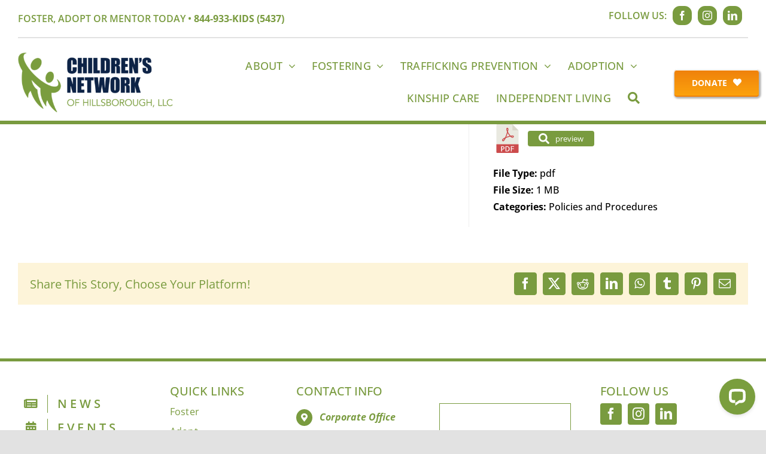

--- FILE ---
content_type: text/html; charset=UTF-8
request_url: https://childrensnetworkhillsborough.org/document/qm-021-change-of-custody/
body_size: 197798
content:
<!DOCTYPE html>
<html class="avada-html-layout-wide avada-html-header-position-top" lang="en-US" prefix="og: http://ogp.me/ns# fb: http://ogp.me/ns/fb#">
<head>
	<meta http-equiv="X-UA-Compatible" content="IE=edge" />
	<meta http-equiv="Content-Type" content="text/html; charset=utf-8"/>
	<meta name="viewport" content="width=device-width, initial-scale=1" />
	<meta name='robots' content='index, follow, max-image-preview:large, max-snippet:-1, max-video-preview:-1' />

	<!-- This site is optimized with the Yoast SEO plugin v26.8 - https://yoast.com/product/yoast-seo-wordpress/ -->
	<title>QM-021 Change of Custody - Children&#039;s Network of Hillsborough</title>
	<link rel="canonical" href="https://childrensnetworkhillsborough.org/document/qm-021-change-of-custody/" />
	<meta property="og:locale" content="en_US" />
	<meta property="og:type" content="article" />
	<meta property="og:title" content="QM-021 Change of Custody - Children&#039;s Network of Hillsborough" />
	<meta property="og:url" content="https://childrensnetworkhillsborough.org/document/qm-021-change-of-custody/" />
	<meta property="og:site_name" content="Children&#039;s Network of Hillsborough" />
	<meta property="article:publisher" content="https://www.facebook.com/CNHCLLC" />
	<meta property="article:modified_time" content="2021-10-22T19:43:40+00:00" />
	<meta name="twitter:card" content="summary_large_image" />
	<script type="application/ld+json" class="yoast-schema-graph">{"@context":"https://schema.org","@graph":[{"@type":"WebPage","@id":"https://childrensnetworkhillsborough.org/document/qm-021-change-of-custody/","url":"https://childrensnetworkhillsborough.org/document/qm-021-change-of-custody/","name":"QM-021 Change of Custody - Children&#039;s Network of Hillsborough","isPartOf":{"@id":"https://childrensnetworkhillsborough.org/#website"},"datePublished":"2018-08-17T19:39:46+00:00","dateModified":"2021-10-22T19:43:40+00:00","breadcrumb":{"@id":"https://childrensnetworkhillsborough.org/document/qm-021-change-of-custody/#breadcrumb"},"inLanguage":"en-US","potentialAction":[{"@type":"ReadAction","target":["https://childrensnetworkhillsborough.org/document/qm-021-change-of-custody/"]}]},{"@type":"BreadcrumbList","@id":"https://childrensnetworkhillsborough.org/document/qm-021-change-of-custody/#breadcrumb","itemListElement":[{"@type":"ListItem","position":1,"name":"Home","item":"https://childrensnetworkhillsborough.org/"},{"@type":"ListItem","position":2,"name":"QM-021 Change of Custody"}]},{"@type":"WebSite","@id":"https://childrensnetworkhillsborough.org/#website","url":"https://childrensnetworkhillsborough.org/","name":"Children's Network of Hillsborough","description":"Change A Life For Good.","publisher":{"@id":"https://childrensnetworkhillsborough.org/#organization"},"potentialAction":[{"@type":"SearchAction","target":{"@type":"EntryPoint","urlTemplate":"https://childrensnetworkhillsborough.org/?s={search_term_string}"},"query-input":{"@type":"PropertyValueSpecification","valueRequired":true,"valueName":"search_term_string"}}],"inLanguage":"en-US"},{"@type":"Organization","@id":"https://childrensnetworkhillsborough.org/#organization","name":"Children's Network of Hillsborough","url":"https://childrensnetworkhillsborough.org/","logo":{"@type":"ImageObject","inLanguage":"en-US","@id":"https://childrensnetworkhillsborough.org/#/schema/logo/image/","url":"https://childrensnetworkhillsborough.org/wp-content/uploads/2022/05/CNH_Logo_2022_WebLogo.png","contentUrl":"https://childrensnetworkhillsborough.org/wp-content/uploads/2022/05/CNH_Logo_2022_WebLogo.png","width":781,"height":300,"caption":"Children's Network of Hillsborough"},"image":{"@id":"https://childrensnetworkhillsborough.org/#/schema/logo/image/"},"sameAs":["https://www.facebook.com/CNHCLLC","https://www.instagram.com/childrensnetworkhillsborough","https://www.linkedin.com/company/children-s-network-of-hillsborough/"]}]}</script>
	<!-- / Yoast SEO plugin. -->


<link rel='dns-prefetch' href='//wordpress.livechat.com' />
<link rel='dns-prefetch' href='//www.googletagmanager.com' />
<link rel="alternate" type="application/rss+xml" title="Children&#039;s Network of Hillsborough &raquo; Feed" href="https://childrensnetworkhillsborough.org/feed/" />
<link rel="alternate" type="text/calendar" title="Children&#039;s Network of Hillsborough &raquo; iCal Feed" href="https://childrensnetworkhillsborough.org/events/?ical=1" />
								<link rel="icon" href="https://childrensnetworkhillsborough.org/wp-content/uploads/2021/09/CNSWFL_Symbol_Favicon_64px.png" type="image/png" />
		
		
					<!-- Android Icon -->
						<link rel="icon" sizes="192x192" href="https://childrensnetworkhillsborough.org/wp-content/uploads/2021/09/CNSWFL_Symbol_Favicon_120px.png" type="image/png">
		
					<!-- MS Edge Icon -->
						<meta name="msapplication-TileImage" content="https://childrensnetworkhillsborough.org/wp-content/uploads/2021/09/CNSWFL_Symbol_Favicon_152px.png" type="image/png">
				<link rel="alternate" title="oEmbed (JSON)" type="application/json+oembed" href="https://childrensnetworkhillsborough.org/wp-json/oembed/1.0/embed?url=https%3A%2F%2Fchildrensnetworkhillsborough.org%2Fdocument%2Fqm-021-change-of-custody%2F" />
<link rel="alternate" title="oEmbed (XML)" type="text/xml+oembed" href="https://childrensnetworkhillsborough.org/wp-json/oembed/1.0/embed?url=https%3A%2F%2Fchildrensnetworkhillsborough.org%2Fdocument%2Fqm-021-change-of-custody%2F&#038;format=xml" />
				
		<meta property="og:locale" content="en_US"/>
		<meta property="og:type" content="article"/>
		<meta property="og:site_name" content="Children&#039;s Network of Hillsborough"/>
		<meta property="og:title" content="QM-021 Change of Custody - Children&#039;s Network of Hillsborough"/>
				<meta property="og:url" content="https://childrensnetworkhillsborough.org/document/qm-021-change-of-custody/"/>
													<meta property="article:modified_time" content="2021-10-22T19:43:40-05:00"/>
											<meta property="og:image" content="https://childrensnetworkhillsborough.org/wp-content/uploads/2022/05/CNH_Logo_2022_WebLogo.png"/>
		<meta property="og:image:width" content="781"/>
		<meta property="og:image:height" content="300"/>
		<meta property="og:image:type" content="image/png"/>
				<style id='wp-img-auto-sizes-contain-inline-css' type='text/css'>
img:is([sizes=auto i],[sizes^="auto," i]){contain-intrinsic-size:3000px 1500px}
/*# sourceURL=wp-img-auto-sizes-contain-inline-css */
</style>
<link rel='stylesheet' id='tribe-events-pro-mini-calendar-block-styles-css' href='https://childrensnetworkhillsborough.org/wp-content/plugins/events-calendar-pro/build/css/tribe-events-pro-mini-calendar-block.css?ver=7.7.12' type='text/css' media='all' />
<link rel='stylesheet' id='wp-block-library-css' href='https://childrensnetworkhillsborough.org/wp-includes/css/dist/block-library/style.min.css?ver=6.9' type='text/css' media='all' />
<style id='global-styles-inline-css' type='text/css'>
:root{--wp--preset--aspect-ratio--square: 1;--wp--preset--aspect-ratio--4-3: 4/3;--wp--preset--aspect-ratio--3-4: 3/4;--wp--preset--aspect-ratio--3-2: 3/2;--wp--preset--aspect-ratio--2-3: 2/3;--wp--preset--aspect-ratio--16-9: 16/9;--wp--preset--aspect-ratio--9-16: 9/16;--wp--preset--color--black: #000000;--wp--preset--color--cyan-bluish-gray: #abb8c3;--wp--preset--color--white: #ffffff;--wp--preset--color--pale-pink: #f78da7;--wp--preset--color--vivid-red: #cf2e2e;--wp--preset--color--luminous-vivid-orange: #ff6900;--wp--preset--color--luminous-vivid-amber: #fcb900;--wp--preset--color--light-green-cyan: #7bdcb5;--wp--preset--color--vivid-green-cyan: #00d084;--wp--preset--color--pale-cyan-blue: #8ed1fc;--wp--preset--color--vivid-cyan-blue: #0693e3;--wp--preset--color--vivid-purple: #9b51e0;--wp--preset--color--awb-color-1: #ffffff;--wp--preset--color--awb-color-2: #f9f9fb;--wp--preset--color--awb-color-3: #fceab4;--wp--preset--color--awb-color-4: #e2e2e2;--wp--preset--color--awb-color-5: #799b3f;--wp--preset--color--awb-color-6: #4a4e57;--wp--preset--color--awb-color-7: #212934;--wp--preset--color--awb-color-8: #0d2346;--wp--preset--color--awb-color-custom-10: #65bc7b;--wp--preset--color--awb-color-custom-11: #f2f3f5;--wp--preset--color--awb-color-custom-12: #5e5e5e;--wp--preset--color--awb-color-custom-13: #747474;--wp--preset--color--awb-color-custom-1: #caaa68;--wp--preset--color--awb-color-custom-2: #ffffff;--wp--preset--gradient--vivid-cyan-blue-to-vivid-purple: linear-gradient(135deg,rgb(6,147,227) 0%,rgb(155,81,224) 100%);--wp--preset--gradient--light-green-cyan-to-vivid-green-cyan: linear-gradient(135deg,rgb(122,220,180) 0%,rgb(0,208,130) 100%);--wp--preset--gradient--luminous-vivid-amber-to-luminous-vivid-orange: linear-gradient(135deg,rgb(252,185,0) 0%,rgb(255,105,0) 100%);--wp--preset--gradient--luminous-vivid-orange-to-vivid-red: linear-gradient(135deg,rgb(255,105,0) 0%,rgb(207,46,46) 100%);--wp--preset--gradient--very-light-gray-to-cyan-bluish-gray: linear-gradient(135deg,rgb(238,238,238) 0%,rgb(169,184,195) 100%);--wp--preset--gradient--cool-to-warm-spectrum: linear-gradient(135deg,rgb(74,234,220) 0%,rgb(151,120,209) 20%,rgb(207,42,186) 40%,rgb(238,44,130) 60%,rgb(251,105,98) 80%,rgb(254,248,76) 100%);--wp--preset--gradient--blush-light-purple: linear-gradient(135deg,rgb(255,206,236) 0%,rgb(152,150,240) 100%);--wp--preset--gradient--blush-bordeaux: linear-gradient(135deg,rgb(254,205,165) 0%,rgb(254,45,45) 50%,rgb(107,0,62) 100%);--wp--preset--gradient--luminous-dusk: linear-gradient(135deg,rgb(255,203,112) 0%,rgb(199,81,192) 50%,rgb(65,88,208) 100%);--wp--preset--gradient--pale-ocean: linear-gradient(135deg,rgb(255,245,203) 0%,rgb(182,227,212) 50%,rgb(51,167,181) 100%);--wp--preset--gradient--electric-grass: linear-gradient(135deg,rgb(202,248,128) 0%,rgb(113,206,126) 100%);--wp--preset--gradient--midnight: linear-gradient(135deg,rgb(2,3,129) 0%,rgb(40,116,252) 100%);--wp--preset--font-size--small: 12px;--wp--preset--font-size--medium: 20px;--wp--preset--font-size--large: 24px;--wp--preset--font-size--x-large: 42px;--wp--preset--font-size--normal: 16px;--wp--preset--font-size--xlarge: 32px;--wp--preset--font-size--huge: 48px;--wp--preset--spacing--20: 0.44rem;--wp--preset--spacing--30: 0.67rem;--wp--preset--spacing--40: 1rem;--wp--preset--spacing--50: 1.5rem;--wp--preset--spacing--60: 2.25rem;--wp--preset--spacing--70: 3.38rem;--wp--preset--spacing--80: 5.06rem;--wp--preset--shadow--natural: 6px 6px 9px rgba(0, 0, 0, 0.2);--wp--preset--shadow--deep: 12px 12px 50px rgba(0, 0, 0, 0.4);--wp--preset--shadow--sharp: 6px 6px 0px rgba(0, 0, 0, 0.2);--wp--preset--shadow--outlined: 6px 6px 0px -3px rgb(255, 255, 255), 6px 6px rgb(0, 0, 0);--wp--preset--shadow--crisp: 6px 6px 0px rgb(0, 0, 0);}:where(.is-layout-flex){gap: 0.5em;}:where(.is-layout-grid){gap: 0.5em;}body .is-layout-flex{display: flex;}.is-layout-flex{flex-wrap: wrap;align-items: center;}.is-layout-flex > :is(*, div){margin: 0;}body .is-layout-grid{display: grid;}.is-layout-grid > :is(*, div){margin: 0;}:where(.wp-block-columns.is-layout-flex){gap: 2em;}:where(.wp-block-columns.is-layout-grid){gap: 2em;}:where(.wp-block-post-template.is-layout-flex){gap: 1.25em;}:where(.wp-block-post-template.is-layout-grid){gap: 1.25em;}.has-black-color{color: var(--wp--preset--color--black) !important;}.has-cyan-bluish-gray-color{color: var(--wp--preset--color--cyan-bluish-gray) !important;}.has-white-color{color: var(--wp--preset--color--white) !important;}.has-pale-pink-color{color: var(--wp--preset--color--pale-pink) !important;}.has-vivid-red-color{color: var(--wp--preset--color--vivid-red) !important;}.has-luminous-vivid-orange-color{color: var(--wp--preset--color--luminous-vivid-orange) !important;}.has-luminous-vivid-amber-color{color: var(--wp--preset--color--luminous-vivid-amber) !important;}.has-light-green-cyan-color{color: var(--wp--preset--color--light-green-cyan) !important;}.has-vivid-green-cyan-color{color: var(--wp--preset--color--vivid-green-cyan) !important;}.has-pale-cyan-blue-color{color: var(--wp--preset--color--pale-cyan-blue) !important;}.has-vivid-cyan-blue-color{color: var(--wp--preset--color--vivid-cyan-blue) !important;}.has-vivid-purple-color{color: var(--wp--preset--color--vivid-purple) !important;}.has-black-background-color{background-color: var(--wp--preset--color--black) !important;}.has-cyan-bluish-gray-background-color{background-color: var(--wp--preset--color--cyan-bluish-gray) !important;}.has-white-background-color{background-color: var(--wp--preset--color--white) !important;}.has-pale-pink-background-color{background-color: var(--wp--preset--color--pale-pink) !important;}.has-vivid-red-background-color{background-color: var(--wp--preset--color--vivid-red) !important;}.has-luminous-vivid-orange-background-color{background-color: var(--wp--preset--color--luminous-vivid-orange) !important;}.has-luminous-vivid-amber-background-color{background-color: var(--wp--preset--color--luminous-vivid-amber) !important;}.has-light-green-cyan-background-color{background-color: var(--wp--preset--color--light-green-cyan) !important;}.has-vivid-green-cyan-background-color{background-color: var(--wp--preset--color--vivid-green-cyan) !important;}.has-pale-cyan-blue-background-color{background-color: var(--wp--preset--color--pale-cyan-blue) !important;}.has-vivid-cyan-blue-background-color{background-color: var(--wp--preset--color--vivid-cyan-blue) !important;}.has-vivid-purple-background-color{background-color: var(--wp--preset--color--vivid-purple) !important;}.has-black-border-color{border-color: var(--wp--preset--color--black) !important;}.has-cyan-bluish-gray-border-color{border-color: var(--wp--preset--color--cyan-bluish-gray) !important;}.has-white-border-color{border-color: var(--wp--preset--color--white) !important;}.has-pale-pink-border-color{border-color: var(--wp--preset--color--pale-pink) !important;}.has-vivid-red-border-color{border-color: var(--wp--preset--color--vivid-red) !important;}.has-luminous-vivid-orange-border-color{border-color: var(--wp--preset--color--luminous-vivid-orange) !important;}.has-luminous-vivid-amber-border-color{border-color: var(--wp--preset--color--luminous-vivid-amber) !important;}.has-light-green-cyan-border-color{border-color: var(--wp--preset--color--light-green-cyan) !important;}.has-vivid-green-cyan-border-color{border-color: var(--wp--preset--color--vivid-green-cyan) !important;}.has-pale-cyan-blue-border-color{border-color: var(--wp--preset--color--pale-cyan-blue) !important;}.has-vivid-cyan-blue-border-color{border-color: var(--wp--preset--color--vivid-cyan-blue) !important;}.has-vivid-purple-border-color{border-color: var(--wp--preset--color--vivid-purple) !important;}.has-vivid-cyan-blue-to-vivid-purple-gradient-background{background: var(--wp--preset--gradient--vivid-cyan-blue-to-vivid-purple) !important;}.has-light-green-cyan-to-vivid-green-cyan-gradient-background{background: var(--wp--preset--gradient--light-green-cyan-to-vivid-green-cyan) !important;}.has-luminous-vivid-amber-to-luminous-vivid-orange-gradient-background{background: var(--wp--preset--gradient--luminous-vivid-amber-to-luminous-vivid-orange) !important;}.has-luminous-vivid-orange-to-vivid-red-gradient-background{background: var(--wp--preset--gradient--luminous-vivid-orange-to-vivid-red) !important;}.has-very-light-gray-to-cyan-bluish-gray-gradient-background{background: var(--wp--preset--gradient--very-light-gray-to-cyan-bluish-gray) !important;}.has-cool-to-warm-spectrum-gradient-background{background: var(--wp--preset--gradient--cool-to-warm-spectrum) !important;}.has-blush-light-purple-gradient-background{background: var(--wp--preset--gradient--blush-light-purple) !important;}.has-blush-bordeaux-gradient-background{background: var(--wp--preset--gradient--blush-bordeaux) !important;}.has-luminous-dusk-gradient-background{background: var(--wp--preset--gradient--luminous-dusk) !important;}.has-pale-ocean-gradient-background{background: var(--wp--preset--gradient--pale-ocean) !important;}.has-electric-grass-gradient-background{background: var(--wp--preset--gradient--electric-grass) !important;}.has-midnight-gradient-background{background: var(--wp--preset--gradient--midnight) !important;}.has-small-font-size{font-size: var(--wp--preset--font-size--small) !important;}.has-medium-font-size{font-size: var(--wp--preset--font-size--medium) !important;}.has-large-font-size{font-size: var(--wp--preset--font-size--large) !important;}.has-x-large-font-size{font-size: var(--wp--preset--font-size--x-large) !important;}
/*# sourceURL=global-styles-inline-css */
</style>

<style id='classic-theme-styles-inline-css' type='text/css'>
/*! This file is auto-generated */
.wp-block-button__link{color:#fff;background-color:#32373c;border-radius:9999px;box-shadow:none;text-decoration:none;padding:calc(.667em + 2px) calc(1.333em + 2px);font-size:1.125em}.wp-block-file__button{background:#32373c;color:#fff;text-decoration:none}
/*# sourceURL=/wp-includes/css/classic-themes.min.css */
</style>
<link rel='stylesheet' id='sr7css-css' href='//childrensnetworkhillsborough.org/wp-content/plugins/revslider/public/css/sr7.css?ver=6.7.40' type='text/css' media='all' />
<link rel='stylesheet' id='dlp-single-post-css' href='https://childrensnetworkhillsborough.org/wp-content/plugins/document-library-pro/dependencies/barn2/document-library-core/assets/css/dlp-single-post.css?ver=3.0.3' type='text/css' media='all' />
<style id='posts-table-pro-head-inline-css' type='text/css'>
table.posts-data-table { visibility: hidden; }
/*# sourceURL=posts-table-pro-head-inline-css */
</style>
<link rel='stylesheet' id='fusion-dynamic-css-css' href='https://childrensnetworkhillsborough.org/wp-content/uploads/fusion-styles/d09054d526149d2b73d10ec100177936.min.css?ver=3.14.2' type='text/css' media='all' />
<script type="text/javascript" src="//childrensnetworkhillsborough.org/wp-content/plugins/revslider/public/js/libs/tptools.js?ver=6.7.40" id="tp-tools-js" async="async" data-wp-strategy="async"></script>
<script type="text/javascript" src="//childrensnetworkhillsborough.org/wp-content/plugins/revslider/public/js/sr7.js?ver=6.7.40" id="sr7-js" async="async" data-wp-strategy="async"></script>
<script type="text/javascript" id="text-connect-js-extra">
/* <![CDATA[ */
var textConnect = {"addons":[],"ajax_url":"https://childrensnetworkhillsborough.org/wp-admin/admin-ajax.php","visitor":null};
//# sourceURL=text-connect-js-extra
/* ]]> */
</script>
<script type="text/javascript" src="https://childrensnetworkhillsborough.org/wp-content/plugins/wp-live-chat-software-for-wordpress/includes/js/textConnect.js?ver=5.0.11" id="text-connect-js"></script>

<!-- Google tag (gtag.js) snippet added by Site Kit -->
<!-- Google Analytics snippet added by Site Kit -->
<script type="text/javascript" src="https://www.googletagmanager.com/gtag/js?id=G-MHMNNHJ5CY" id="google_gtagjs-js" async></script>
<script type="text/javascript" id="google_gtagjs-js-after">
/* <![CDATA[ */
window.dataLayer = window.dataLayer || [];function gtag(){dataLayer.push(arguments);}
gtag("set","linker",{"domains":["childrensnetworkhillsborough.org"]});
gtag("js", new Date());
gtag("set", "developer_id.dZTNiMT", true);
gtag("config", "G-MHMNNHJ5CY");
//# sourceURL=google_gtagjs-js-after
/* ]]> */
</script>
<link rel="https://api.w.org/" href="https://childrensnetworkhillsborough.org/wp-json/" /><link rel="alternate" title="JSON" type="application/json" href="https://childrensnetworkhillsborough.org/wp-json/wp/v2/dlp_document/5200" /><link rel="EditURI" type="application/rsd+xml" title="RSD" href="https://childrensnetworkhillsborough.org/xmlrpc.php?rsd" />
<meta name="generator" content="WordPress 6.9" />
<link rel='shortlink' href='https://childrensnetworkhillsborough.org/?p=5200' />
<meta name="generator" content="Site Kit by Google 1.170.0" /><meta name="et-api-version" content="v1"><meta name="et-api-origin" content="https://childrensnetworkhillsborough.org"><link rel="https://theeventscalendar.com/" href="https://childrensnetworkhillsborough.org/wp-json/tribe/tickets/v1/" /><meta name="tec-api-version" content="v1"><meta name="tec-api-origin" content="https://childrensnetworkhillsborough.org"><link rel="alternate" href="https://childrensnetworkhillsborough.org/wp-json/tribe/events/v1/" /><link rel="preload" href="https://childrensnetworkhillsborough.org/wp-content/themes/Avada/includes/lib/assets/fonts/icomoon/awb-icons.woff" as="font" type="font/woff" crossorigin><link rel="preload" href="//childrensnetworkhillsborough.org/wp-content/themes/Avada/includes/lib/assets/fonts/fontawesome/webfonts/fa-solid-900.woff2" as="font" type="font/woff2" crossorigin><link rel="preload" href="https://childrensnetworkhillsborough.org/wp-content/uploads/fusion-icons/CNHC-Website-v1.0-3-1/fonts/CNHC-Website.ttf?e9h3ae" as="font" type="font/ttf" crossorigin><link rel="preload" href="https://childrensnetworkhillsborough.org/wp-content/uploads/fusion-gfonts/memvYaGs126MiZpBA-UvWbX2vVnXBbObj2OVTS-muw.woff2" as="font" type="font/woff2" crossorigin><style type="text/css" id="css-fb-visibility">@media screen and (max-width: 640px){.fusion-no-small-visibility{display:none !important;}body .sm-text-align-center{text-align:center !important;}body .sm-text-align-left{text-align:left !important;}body .sm-text-align-right{text-align:right !important;}body .sm-text-align-justify{text-align:justify !important;}body .sm-flex-align-center{justify-content:center !important;}body .sm-flex-align-flex-start{justify-content:flex-start !important;}body .sm-flex-align-flex-end{justify-content:flex-end !important;}body .sm-mx-auto{margin-left:auto !important;margin-right:auto !important;}body .sm-ml-auto{margin-left:auto !important;}body .sm-mr-auto{margin-right:auto !important;}body .fusion-absolute-position-small{position:absolute;width:100%;}.awb-sticky.awb-sticky-small{ position: sticky; top: var(--awb-sticky-offset,0); }}@media screen and (min-width: 641px) and (max-width: 1024px){.fusion-no-medium-visibility{display:none !important;}body .md-text-align-center{text-align:center !important;}body .md-text-align-left{text-align:left !important;}body .md-text-align-right{text-align:right !important;}body .md-text-align-justify{text-align:justify !important;}body .md-flex-align-center{justify-content:center !important;}body .md-flex-align-flex-start{justify-content:flex-start !important;}body .md-flex-align-flex-end{justify-content:flex-end !important;}body .md-mx-auto{margin-left:auto !important;margin-right:auto !important;}body .md-ml-auto{margin-left:auto !important;}body .md-mr-auto{margin-right:auto !important;}body .fusion-absolute-position-medium{position:absolute;width:100%;}.awb-sticky.awb-sticky-medium{ position: sticky; top: var(--awb-sticky-offset,0); }}@media screen and (min-width: 1025px){.fusion-no-large-visibility{display:none !important;}body .lg-text-align-center{text-align:center !important;}body .lg-text-align-left{text-align:left !important;}body .lg-text-align-right{text-align:right !important;}body .lg-text-align-justify{text-align:justify !important;}body .lg-flex-align-center{justify-content:center !important;}body .lg-flex-align-flex-start{justify-content:flex-start !important;}body .lg-flex-align-flex-end{justify-content:flex-end !important;}body .lg-mx-auto{margin-left:auto !important;margin-right:auto !important;}body .lg-ml-auto{margin-left:auto !important;}body .lg-mr-auto{margin-right:auto !important;}body .fusion-absolute-position-large{position:absolute;width:100%;}.awb-sticky.awb-sticky-large{ position: sticky; top: var(--awb-sticky-offset,0); }}</style><link rel="preconnect" href="https://fonts.googleapis.com">
<link rel="preconnect" href="https://fonts.gstatic.com/" crossorigin>
<meta name="generator" content="Powered by Slider Revolution 6.7.40 - responsive, Mobile-Friendly Slider Plugin for WordPress with comfortable drag and drop interface." />
<script>
	window._tpt			??= {};
	window.SR7			??= {};
	_tpt.R				??= {};
	_tpt.R.fonts		??= {};
	_tpt.R.fonts.customFonts??= {};
	SR7.devMode			=  false;
	SR7.F 				??= {};
	SR7.G				??= {};
	SR7.LIB				??= {};
	SR7.E				??= {};
	SR7.E.gAddons		??= {};
	SR7.E.php 			??= {};
	SR7.E.nonce			= '529f38d1cf';
	SR7.E.ajaxurl		= 'https://childrensnetworkhillsborough.org/wp-admin/admin-ajax.php';
	SR7.E.resturl		= 'https://childrensnetworkhillsborough.org/wp-json/';
	SR7.E.slug_path		= 'revslider/revslider.php';
	SR7.E.slug			= 'revslider';
	SR7.E.plugin_url	= 'https://childrensnetworkhillsborough.org/wp-content/plugins/revslider/';
	SR7.E.wp_plugin_url = 'https://childrensnetworkhillsborough.org/wp-content/plugins/';
	SR7.E.revision		= '6.7.40';
	SR7.E.fontBaseUrl	= '';
	SR7.G.breakPoints 	= [1240,1024,778,480];
	SR7.G.fSUVW 		= false;
	SR7.E.modules 		= ['module','page','slide','layer','draw','animate','srtools','canvas','defaults','carousel','navigation','media','modifiers','migration'];
	SR7.E.libs 			= ['WEBGL'];
	SR7.E.css 			= ['csslp','cssbtns','cssfilters','cssnav','cssmedia'];
	SR7.E.resources		= {};
	SR7.E.ytnc			= false;
	SR7.JSON			??= {};
/*! Slider Revolution 7.0 - Page Processor */
!function(){"use strict";window.SR7??={},window._tpt??={},SR7.version="Slider Revolution 6.7.16",_tpt.getMobileZoom=()=>_tpt.is_mobile?document.documentElement.clientWidth/window.innerWidth:1,_tpt.getWinDim=function(t){_tpt.screenHeightWithUrlBar??=window.innerHeight;let e=SR7.F?.modal?.visible&&SR7.M[SR7.F.module.getIdByAlias(SR7.F.modal.requested)];_tpt.scrollBar=window.innerWidth!==document.documentElement.clientWidth||e&&window.innerWidth!==e.c.module.clientWidth,_tpt.winW=_tpt.getMobileZoom()*window.innerWidth-(_tpt.scrollBar||"prepare"==t?_tpt.scrollBarW??_tpt.mesureScrollBar():0),_tpt.winH=_tpt.getMobileZoom()*window.innerHeight,_tpt.winWAll=document.documentElement.clientWidth},_tpt.getResponsiveLevel=function(t,e){return SR7.G.fSUVW?_tpt.closestGE(t,window.innerWidth):_tpt.closestGE(t,_tpt.winWAll)},_tpt.mesureScrollBar=function(){let t=document.createElement("div");return t.className="RSscrollbar-measure",t.style.width="100px",t.style.height="100px",t.style.overflow="scroll",t.style.position="absolute",t.style.top="-9999px",document.body.appendChild(t),_tpt.scrollBarW=t.offsetWidth-t.clientWidth,document.body.removeChild(t),_tpt.scrollBarW},_tpt.loadCSS=async function(t,e,s){return s?_tpt.R.fonts.required[e].status=1:(_tpt.R[e]??={},_tpt.R[e].status=1),new Promise(((i,n)=>{if(_tpt.isStylesheetLoaded(t))s?_tpt.R.fonts.required[e].status=2:_tpt.R[e].status=2,i();else{const o=document.createElement("link");o.rel="stylesheet";let l="text",r="css";o["type"]=l+"/"+r,o.href=t,o.onload=()=>{s?_tpt.R.fonts.required[e].status=2:_tpt.R[e].status=2,i()},o.onerror=()=>{s?_tpt.R.fonts.required[e].status=3:_tpt.R[e].status=3,n(new Error(`Failed to load CSS: ${t}`))},document.head.appendChild(o)}}))},_tpt.addContainer=function(t){const{tag:e="div",id:s,class:i,datas:n,textContent:o,iHTML:l}=t,r=document.createElement(e);if(s&&""!==s&&(r.id=s),i&&""!==i&&(r.className=i),n)for(const[t,e]of Object.entries(n))"style"==t?r.style.cssText=e:r.setAttribute(`data-${t}`,e);return o&&(r.textContent=o),l&&(r.innerHTML=l),r},_tpt.collector=function(){return{fragment:new DocumentFragment,add(t){var e=_tpt.addContainer(t);return this.fragment.appendChild(e),e},append(t){t.appendChild(this.fragment)}}},_tpt.isStylesheetLoaded=function(t){let e=t.split("?")[0];return Array.from(document.querySelectorAll('link[rel="stylesheet"], link[rel="preload"]')).some((t=>t.href.split("?")[0]===e))},_tpt.preloader={requests:new Map,preloaderTemplates:new Map,show:function(t,e){if(!e||!t)return;const{type:s,color:i}=e;if(s<0||"off"==s)return;const n=`preloader_${s}`;let o=this.preloaderTemplates.get(n);o||(o=this.build(s,i),this.preloaderTemplates.set(n,o)),this.requests.has(t)||this.requests.set(t,{count:0});const l=this.requests.get(t);clearTimeout(l.timer),l.count++,1===l.count&&(l.timer=setTimeout((()=>{l.preloaderClone=o.cloneNode(!0),l.anim&&l.anim.kill(),void 0!==_tpt.gsap?l.anim=_tpt.gsap.fromTo(l.preloaderClone,1,{opacity:0},{opacity:1}):l.preloaderClone.classList.add("sr7-fade-in"),t.appendChild(l.preloaderClone)}),150))},hide:function(t){if(!this.requests.has(t))return;const e=this.requests.get(t);e.count--,e.count<0&&(e.count=0),e.anim&&e.anim.kill(),0===e.count&&(clearTimeout(e.timer),e.preloaderClone&&(e.preloaderClone.classList.remove("sr7-fade-in"),e.anim=_tpt.gsap.to(e.preloaderClone,.3,{opacity:0,onComplete:function(){e.preloaderClone.remove()}})))},state:function(t){if(!this.requests.has(t))return!1;return this.requests.get(t).count>0},build:(t,e="#ffffff",s="")=>{if(t<0||"off"===t)return null;const i=parseInt(t);if(t="prlt"+i,isNaN(i))return null;if(_tpt.loadCSS(SR7.E.plugin_url+"public/css/preloaders/t"+i+".css","preloader_"+t),isNaN(i)||i<6){const n=`background-color:${e}`,o=1===i||2==i?n:"",l=3===i||4==i?n:"",r=_tpt.collector();["dot1","dot2","bounce1","bounce2","bounce3"].forEach((t=>r.add({tag:"div",class:t,datas:{style:l}})));const d=_tpt.addContainer({tag:"sr7-prl",class:`${t} ${s}`,datas:{style:o}});return r.append(d),d}{let n={};if(7===i){let t;e.startsWith("#")?(t=e.replace("#",""),t=`rgba(${parseInt(t.substring(0,2),16)}, ${parseInt(t.substring(2,4),16)}, ${parseInt(t.substring(4,6),16)}, `):e.startsWith("rgb")&&(t=e.slice(e.indexOf("(")+1,e.lastIndexOf(")")).split(",").map((t=>t.trim())),t=`rgba(${t[0]}, ${t[1]}, ${t[2]}, `),t&&(n.style=`border-top-color: ${t}0.65); border-bottom-color: ${t}0.15); border-left-color: ${t}0.65); border-right-color: ${t}0.15)`)}else 12===i&&(n.style=`background:${e}`);const o=[10,0,4,2,5,9,0,4,4,2][i-6],l=_tpt.collector(),r=l.add({tag:"div",class:"sr7-prl-inner",datas:n});Array.from({length:o}).forEach((()=>r.appendChild(l.add({tag:"span",datas:{style:`background:${e}`}}))));const d=_tpt.addContainer({tag:"sr7-prl",class:`${t} ${s}`});return l.append(d),d}}},SR7.preLoader={show:(t,e)=>{"off"!==(SR7.M[t]?.settings?.pLoader?.type??"off")&&_tpt.preloader.show(e||SR7.M[t].c.module,SR7.M[t]?.settings?.pLoader??{color:"#fff",type:10})},hide:(t,e)=>{"off"!==(SR7.M[t]?.settings?.pLoader?.type??"off")&&_tpt.preloader.hide(e||SR7.M[t].c.module)},state:(t,e)=>_tpt.preloader.state(e||SR7.M[t].c.module)},_tpt.prepareModuleHeight=function(t){window.SR7.M??={},window.SR7.M[t.id]??={},"ignore"==t.googleFont&&(SR7.E.ignoreGoogleFont=!0);let e=window.SR7.M[t.id];if(null==_tpt.scrollBarW&&_tpt.mesureScrollBar(),e.c??={},e.states??={},e.settings??={},e.settings.size??={},t.fixed&&(e.settings.fixed=!0),e.c.module=document.querySelector("sr7-module#"+t.id),e.c.adjuster=e.c.module.getElementsByTagName("sr7-adjuster")[0],e.c.content=e.c.module.getElementsByTagName("sr7-content")[0],"carousel"==t.type&&(e.c.carousel=e.c.content.getElementsByTagName("sr7-carousel")[0]),null==e.c.module||null==e.c.module)return;t.plType&&t.plColor&&(e.settings.pLoader={type:t.plType,color:t.plColor}),void 0===t.plType||"off"===t.plType||SR7.preLoader.state(t.id)&&SR7.preLoader.state(t.id,e.c.module)||SR7.preLoader.show(t.id,e.c.module),_tpt.winW||_tpt.getWinDim("prepare"),_tpt.getWinDim();let s=""+e.c.module.dataset?.modal;"modal"==s||"true"==s||"undefined"!==s&&"false"!==s||(e.settings.size.fullWidth=t.size.fullWidth,e.LEV??=_tpt.getResponsiveLevel(window.SR7.G.breakPoints,t.id),t.vpt=_tpt.fillArray(t.vpt,5),e.settings.vPort=t.vpt[e.LEV],void 0!==t.el&&"720"==t.el[4]&&t.gh[4]!==t.el[4]&&"960"==t.el[3]&&t.gh[3]!==t.el[3]&&"768"==t.el[2]&&t.gh[2]!==t.el[2]&&delete t.el,e.settings.size.height=null==t.el||null==t.el[e.LEV]||0==t.el[e.LEV]||"auto"==t.el[e.LEV]?_tpt.fillArray(t.gh,5,-1):_tpt.fillArray(t.el,5,-1),e.settings.size.width=_tpt.fillArray(t.gw,5,-1),e.settings.size.minHeight=_tpt.fillArray(t.mh??[0],5,-1),e.cacheSize={fullWidth:e.settings.size?.fullWidth,fullHeight:e.settings.size?.fullHeight},void 0!==t.off&&(t.off?.t&&(e.settings.size.m??={})&&(e.settings.size.m.t=t.off.t),t.off?.b&&(e.settings.size.m??={})&&(e.settings.size.m.b=t.off.b),t.off?.l&&(e.settings.size.p??={})&&(e.settings.size.p.l=t.off.l),t.off?.r&&(e.settings.size.p??={})&&(e.settings.size.p.r=t.off.r),e.offsetPrepared=!0),_tpt.updatePMHeight(t.id,t,!0))},_tpt.updatePMHeight=(t,e,s)=>{let i=SR7.M[t];var n=i.settings.size.fullWidth?_tpt.winW:i.c.module.parentNode.offsetWidth;n=0===n||isNaN(n)?_tpt.winW:n;let o=i.settings.size.width[i.LEV]||i.settings.size.width[i.LEV++]||i.settings.size.width[i.LEV--]||n,l=i.settings.size.height[i.LEV]||i.settings.size.height[i.LEV++]||i.settings.size.height[i.LEV--]||0,r=i.settings.size.minHeight[i.LEV]||i.settings.size.minHeight[i.LEV++]||i.settings.size.minHeight[i.LEV--]||0;if(l="auto"==l?0:l,l=parseInt(l),"carousel"!==e.type&&(n-=parseInt(e.onw??0)||0),i.MP=!i.settings.size.fullWidth&&n<o||_tpt.winW<o?Math.min(1,n/o):1,e.size.fullScreen||e.size.fullHeight){let t=parseInt(e.fho)||0,s=(""+e.fho).indexOf("%")>-1;e.newh=_tpt.winH-(s?_tpt.winH*t/100:t)}else e.newh=i.MP*Math.max(l,r);if(e.newh+=(parseInt(e.onh??0)||0)+(parseInt(e.carousel?.pt)||0)+(parseInt(e.carousel?.pb)||0),void 0!==e.slideduration&&(e.newh=Math.max(e.newh,parseInt(e.slideduration)/3)),e.shdw&&_tpt.buildShadow(e.id,e),i.c.adjuster.style.height=e.newh+"px",i.c.module.style.height=e.newh+"px",i.c.content.style.height=e.newh+"px",i.states.heightPrepared=!0,i.dims??={},i.dims.moduleRect=i.c.module.getBoundingClientRect(),i.c.content.style.left="-"+i.dims.moduleRect.left+"px",!i.settings.size.fullWidth)return s&&requestAnimationFrame((()=>{n!==i.c.module.parentNode.offsetWidth&&_tpt.updatePMHeight(e.id,e)})),void _tpt.bgStyle(e.id,e,window.innerWidth==_tpt.winW,!0);_tpt.bgStyle(e.id,e,window.innerWidth==_tpt.winW,!0),requestAnimationFrame((function(){s&&requestAnimationFrame((()=>{n!==i.c.module.parentNode.offsetWidth&&_tpt.updatePMHeight(e.id,e)}))})),i.earlyResizerFunction||(i.earlyResizerFunction=function(){requestAnimationFrame((function(){_tpt.getWinDim(),_tpt.moduleDefaults(e.id,e),_tpt.updateSlideBg(t,!0)}))},window.addEventListener("resize",i.earlyResizerFunction))},_tpt.buildShadow=function(t,e){let s=SR7.M[t];null==s.c.shadow&&(s.c.shadow=document.createElement("sr7-module-shadow"),s.c.shadow.classList.add("sr7-shdw-"+e.shdw),s.c.content.appendChild(s.c.shadow))},_tpt.bgStyle=async(t,e,s,i,n)=>{const o=SR7.M[t];if((e=e??o.settings).fixed&&!o.c.module.classList.contains("sr7-top-fixed")&&(o.c.module.classList.add("sr7-top-fixed"),o.c.module.style.position="fixed",o.c.module.style.width="100%",o.c.module.style.top="0px",o.c.module.style.left="0px",o.c.module.style.pointerEvents="none",o.c.module.style.zIndex=5e3,o.c.content.style.pointerEvents="none"),null==o.c.bgcanvas){let t=document.createElement("sr7-module-bg"),l=!1;if("string"==typeof e?.bg?.color&&e?.bg?.color.includes("{"))if(_tpt.gradient&&_tpt.gsap)e.bg.color=_tpt.gradient.convert(e.bg.color);else try{let t=JSON.parse(e.bg.color);(t?.orig||t?.string)&&(e.bg.color=JSON.parse(e.bg.color))}catch(t){return}let r="string"==typeof e?.bg?.color?e?.bg?.color||"transparent":e?.bg?.color?.string??e?.bg?.color?.orig??e?.bg?.color?.color??"transparent";if(t.style["background"+(String(r).includes("grad")?"":"Color")]=r,("transparent"!==r||n)&&(l=!0),o.offsetPrepared&&(t.style.visibility="hidden"),e?.bg?.image?.src&&(t.style.backgroundImage=`url(${e?.bg?.image.src})`,t.style.backgroundSize=""==(e.bg.image?.size??"")?"cover":e.bg.image.size,t.style.backgroundPosition=e.bg.image.position,t.style.backgroundRepeat=""==e.bg.image.repeat||null==e.bg.image.repeat?"no-repeat":e.bg.image.repeat,l=!0),!l)return;o.c.bgcanvas=t,e.size.fullWidth?t.style.width=_tpt.winW-(s&&_tpt.winH<document.body.offsetHeight?_tpt.scrollBarW:0)+"px":i&&(t.style.width=o.c.module.offsetWidth+"px"),e.sbt?.use?o.c.content.appendChild(o.c.bgcanvas):o.c.module.appendChild(o.c.bgcanvas)}o.c.bgcanvas.style.height=void 0!==e.newh?e.newh+"px":("carousel"==e.type?o.dims.module.h:o.dims.content.h)+"px",o.c.bgcanvas.style.left=!s&&e.sbt?.use||o.c.bgcanvas.closest("SR7-CONTENT")?"0px":"-"+(o?.dims?.moduleRect?.left??0)+"px"},_tpt.updateSlideBg=function(t,e){const s=SR7.M[t];let i=s.settings;s?.c?.bgcanvas&&(i.size.fullWidth?s.c.bgcanvas.style.width=_tpt.winW-(e&&_tpt.winH<document.body.offsetHeight?_tpt.scrollBarW:0)+"px":preparing&&(s.c.bgcanvas.style.width=s.c.module.offsetWidth+"px"))},_tpt.moduleDefaults=(t,e)=>{let s=SR7.M[t];null!=s&&null!=s.c&&null!=s.c.module&&(s.dims??={},s.dims.moduleRect=s.c.module.getBoundingClientRect(),s.c.content.style.left="-"+s.dims.moduleRect.left+"px",s.c.content.style.width=_tpt.winW-_tpt.scrollBarW+"px","carousel"==e.type&&(s.c.module.style.overflow="visible"),_tpt.bgStyle(t,e,window.innerWidth==_tpt.winW))},_tpt.getOffset=t=>{var e=t.getBoundingClientRect(),s=window.pageXOffset||document.documentElement.scrollLeft,i=window.pageYOffset||document.documentElement.scrollTop;return{top:e.top+i,left:e.left+s}},_tpt.fillArray=function(t,e){let s,i;t=Array.isArray(t)?t:[t];let n=Array(e),o=t.length;for(i=0;i<t.length;i++)n[i+(e-o)]=t[i],null==s&&"#"!==t[i]&&(s=t[i]);for(let t=0;t<e;t++)void 0!==n[t]&&"#"!=n[t]||(n[t]=s),s=n[t];return n},_tpt.closestGE=function(t,e){let s=Number.MAX_VALUE,i=-1;for(let n=0;n<t.length;n++)t[n]-1>=e&&t[n]-1-e<s&&(s=t[n]-1-e,i=n);return++i}}();</script>
		<script type="text/javascript">
			var doc = document.documentElement;
			doc.setAttribute( 'data-useragent', navigator.userAgent );
		</script>
		<!-- Global site tag (gtag.js) - Google Analytics -->
<script async src="https://www.googletagmanager.com/gtag/js?id=UA-230105267-1"></script>
<script>
  window.dataLayer = window.dataLayer || [];
  function gtag(){dataLayer.push(arguments);}
  gtag('js', new Date());

  gtag('config', 'UA-230105267-1');
</script>
	<!-- Google Tag Manager -->
<script>(function(w,d,s,l,i){w[l]=w[l]||[];w[l].push({'gtm.start':
new Date().getTime(),event:'gtm.js'});var f=d.getElementsByTagName(s)[0],
j=d.createElement(s),dl=l!='dataLayer'?'&l='+l:'';j.async=true;j.src=
'https://www.googletagmanager.com/gtm.js?id='+i+dl;f.parentNode.insertBefore(j,f);
})(window,document,'script','dataLayer','GTM-NGPSXZ2N');</script>
<!-- End Google Tag Manager --></head>

<body class="wp-singular dlp_document-template-default single single-dlp_document postid-5200 wp-theme-Avada tribe-no-js tec-no-tickets-on-recurring tec-no-rsvp-on-recurring fusion-image-hovers fusion-pagination-sizing fusion-button_type-flat fusion-button_span-no fusion-button_gradient-linear avada-image-rollover-circle-no avada-image-rollover-yes avada-image-rollover-direction-fade fusion-body ltr fusion-sticky-header no-mobile-sticky-header no-mobile-slidingbar no-mobile-totop avada-has-rev-slider-styles fusion-disable-outline fusion-sub-menu-fade mobile-logo-pos-left layout-wide-mode avada-has-boxed-modal-shadow- layout-scroll-offset-full avada-has-zero-margin-offset-top fusion-top-header menu-text-align-center mobile-menu-design-classic fusion-show-pagination-text fusion-header-layout-v1 avada-responsive avada-footer-fx-none avada-menu-highlight-style-bottombar fusion-search-form-clean fusion-main-menu-search-overlay fusion-avatar-circle avada-sticky-shrinkage avada-dropdown-styles avada-blog-layout-large avada-blog-archive-layout-medium alternate avada-ec-not-100-width avada-ec-meta-layout-sidebar avada-header-shadow-no avada-menu-icon-position-left avada-has-megamenu-shadow avada-has-mainmenu-dropdown-divider avada-has-header-100-width avada-has-mobile-menu-search avada-has-main-nav-search-icon avada-has-breadcrumb-mobile-hidden avada-has-titlebar-hide avada-header-border-color-full-transparent avada-has-pagination-width_height avada-flyout-menu-direction-fade avada-ec-views-v2 tribe-theme-Avada" data-awb-post-id="5200">
	<!-- Google Tag Manager (noscript) -->
<noscript><iframe src="https://www.googletagmanager.com/ns.html?id=GTM-NGPSXZ2N"
height="0" width="0" style="display:none;visibility:hidden"></iframe></noscript>
<!-- End Google Tag Manager (noscript) -->	<a class="skip-link screen-reader-text" href="#content">Skip to content</a>

	<div id="boxed-wrapper">
		
		<div id="wrapper" class="fusion-wrapper">
			<div id="home" style="position:relative;top:-1px;"></div>
												<div class="fusion-tb-header"><div class="fusion-fullwidth fullwidth-box fusion-builder-row-1 fusion-flex-container has-pattern-background has-mask-background hundred-percent-fullwidth non-hundred-percent-height-scrolling fusion-sticky-container" style="--awb-border-sizes-bottom:6px;--awb-border-color:var(--awb-color5);--awb-border-radius-top-left:0px;--awb-border-radius-top-right:0px;--awb-border-radius-bottom-right:0px;--awb-border-radius-bottom-left:0px;--awb-margin-top:0px;--awb-margin-bottom:0px;--awb-background-color:var(--awb-color1);--awb-sticky-background-color:var(--awb-color1) !important;--awb-flex-wrap:wrap;" data-transition-offset="20" data-scroll-offset="0" data-sticky-small-visibility="1" data-sticky-medium-visibility="1" data-sticky-large-visibility="1" ><div class="fusion-builder-row fusion-row fusion-flex-align-items-center fusion-flex-content-wrap" style="width:105% !important;max-width:105% !important;margin-left: calc(-5% / 2 );margin-right: calc(-5% / 2 );"><div class="fusion-layout-column fusion_builder_column fusion-builder-column-0 fusion_builder_column_2_3 2_3 fusion-flex-column fusion-flex-align-self-center fusion-no-small-visibility fusion-display-normal-only" style="--awb-bg-size:cover;--awb-width-large:66.666666666667%;--awb-margin-top-large:0px;--awb-spacing-right-large:3.5625%;--awb-margin-bottom-large:0px;--awb-spacing-left-large:3.5625%;--awb-width-medium:66.666666666667%;--awb-order-medium:0;--awb-spacing-right-medium:3.5625%;--awb-spacing-left-medium:3.5625%;--awb-width-small:100%;--awb-order-small:0;--awb-spacing-right-small:2.375%;--awb-spacing-left-small:2.375%;" data-scroll-devices="small-visibility,medium-visibility,large-visibility"><div class="fusion-column-wrapper fusion-column-has-shadow fusion-flex-justify-content-center fusion-content-layout-column"><div class="fusion-text fusion-text-1 fusion-text-no-margin" style="--awb-font-size:16px;--awb-line-height:0px;--awb-letter-spacing:var(--awb-typography2-letter-spacing);--awb-text-transform:uppercase;--awb-text-color:var(--awb-color5);--awb-margin-top:10px;--awb-margin-right:0px;--awb-margin-bottom:0px;--awb-margin-left:0px;--awb-text-font-family:var(--awb-typography2-font-family);--awb-text-font-weight:var(--awb-typography2-font-weight);--awb-text-font-style:var(--awb-typography2-font-style);"><section id="block-headerfosteroradoptblock" class="block-header-adopt block block-block-content block-block-content9026ee9c-c67c-4b64-81f9-70d883ee0c31 clearfix">
<div class="block-inner">
<div class="field field--name-body field--type-text-with-summary field--label-hidden field--item">
<div class="adopt-with-phone-number">
<p class="adoption-text">Foster, Adopt or Mentor Today • <a href="tel:844-933-KIDS (5437)"><strong>844-933-KIDS (5437)</strong></a></p>
</div>
</div>
</div>
</section>
<nav id="block-childrens-network-socialmedia-5" class="block-socialmedia" role="navigation" aria-labelledby="block-childrens-network-socialmedia-5-menu">
<div class="block-inner"></div>
</nav>
</div></div></div><div class="fusion-layout-column fusion_builder_column fusion-builder-column-1 fusion_builder_column_1_3 1_3 fusion-flex-column fusion-flex-align-self-center fusion-no-small-visibility fusion-display-normal-only" style="--awb-bg-size:cover;--awb-width-large:33.333333333333%;--awb-margin-top-large:0px;--awb-spacing-right-large:7.125%;--awb-margin-bottom-large:0px;--awb-spacing-left-large:7.125%;--awb-width-medium:33.333333333333%;--awb-order-medium:0;--awb-spacing-right-medium:7.125%;--awb-spacing-left-medium:7.125%;--awb-width-small:100%;--awb-order-small:0;--awb-spacing-right-small:2.375%;--awb-spacing-left-small:2.375%;" data-scroll-devices="small-visibility,medium-visibility,large-visibility"><div class="fusion-column-wrapper fusion-column-has-shadow fusion-flex-justify-content-flex-end fusion-content-layout-row fusion-flex-align-items-center"><div class="fusion-text fusion-text-2 fusion-text-no-margin" style="--awb-font-size:16px;--awb-line-height:0px;--awb-letter-spacing:var(--awb-typography2-letter-spacing);--awb-text-transform:uppercase;--awb-text-color:var(--awb-color5);--awb-margin-top:0px;--awb-margin-right:0px;--awb-margin-bottom:0px;--awb-margin-left:0px;--awb-text-font-family:var(--awb-typography2-font-family);--awb-text-font-weight:var(--awb-typography2-font-weight);--awb-text-font-style:var(--awb-typography2-font-style);"><section id="block-headerfosteroradoptblock" class="block-header-adopt block block-block-content block-block-content9026ee9c-c67c-4b64-81f9-70d883ee0c31 clearfix">
<div class="block-inner" style="text-align: center;">
<div class="field field--name-body field--type-text-with-summary field--label-hidden field--item">
<div class="adopt-with-phone-number">
<p class="adoption-text" style="text-align: right;">FOLLOW US:</p>
</div>
</div>
</div>
</section>
<nav id="block-childrens-network-socialmedia-5" class="block-socialmedia" role="navigation" aria-labelledby="block-childrens-network-socialmedia-5-menu">
<div class="block-inner" style="text-align: center;"></div>
</nav>
</div><div class="fusion-social-links fusion-social-links-1" style="--awb-margin-top:10px;--awb-margin-right:10px;--awb-margin-bottom:10px;--awb-margin-left:10px;--awb-alignment:center;--awb-box-border-top:0px;--awb-box-border-right:0px;--awb-box-border-bottom:0px;--awb-box-border-left:0px;--awb-icon-colors-hover:var(--awb-color1);--awb-box-colors-hover:var(--awb-color8);--awb-box-border-color:var(--awb-color5);--awb-box-border-color-hover:var(--awb-color8);"><div class="fusion-social-networks boxed-icons color-type-custom"><div class="fusion-social-networks-wrapper"><a class="fusion-social-network-icon fusion-tooltip fusion-facebook awb-icon-facebook" style="color:var(--awb-color1);font-size:16px;width:16px;background-color:var(--awb-color5);border-color:var(--awb-color5);border-radius:12px;" data-placement="top" data-title="Facebook" data-toggle="tooltip" title="Facebook" aria-label="facebook" target="_blank" rel="noopener noreferrer" href="https://www.facebook.com/CNHCLLC"></a><a class="fusion-social-network-icon fusion-tooltip fusion-instagram awb-icon-instagram" style="color:var(--awb-color1);font-size:16px;width:16px;background-color:var(--awb-color5);border-color:var(--awb-color5);border-radius:12px;" data-placement="top" data-title="Instagram" data-toggle="tooltip" title="Instagram" aria-label="instagram" target="_blank" rel="noopener noreferrer" href="https://www.instagram.com/childrensnetworkhillsborough"></a><a class="fusion-social-network-icon fusion-tooltip fusion-linkedin awb-icon-linkedin" style="color:var(--awb-color1);font-size:16px;width:16px;background-color:var(--awb-color5);border-color:var(--awb-color5);border-radius:12px;" data-placement="top" data-title="LinkedIn" data-toggle="tooltip" title="LinkedIn" aria-label="linkedin" target="_blank" rel="noopener noreferrer" href="https://www.linkedin.com/company/children-s-network-of-hillsborough/"></a></div></div></div></div></div><div class="fusion-layout-column fusion_builder_column fusion-builder-column-2 fusion_builder_column_1_1 1_1 fusion-flex-column fusion-no-small-visibility fusion-display-normal-only" style="--awb-bg-size:cover;--awb-width-large:100%;--awb-margin-top-large:0px;--awb-spacing-right-large:2.375%;--awb-margin-bottom-large:0px;--awb-spacing-left-large:2.375%;--awb-width-medium:100%;--awb-order-medium:0;--awb-spacing-right-medium:2.375%;--awb-spacing-left-medium:2.375%;--awb-width-small:100%;--awb-order-small:0;--awb-spacing-right-small:2.375%;--awb-spacing-left-small:2.375%;" data-scroll-devices="small-visibility,medium-visibility,large-visibility"><div class="fusion-column-wrapper fusion-column-has-shadow fusion-flex-justify-content-flex-end fusion-content-layout-row"><div class="fusion-separator fusion-display-normal-only fusion-full-width-sep" style="align-self: center;margin-left: auto;margin-right: auto;margin-top:10px;margin-bottom:10px;width:100%;"><div class="fusion-separator-border sep-single sep-solid" style="--awb-height:20px;--awb-amount:20px;border-color:#e2e2e2;border-top-width:2px;"></div></div></div></div><div class="fusion-layout-column fusion_builder_column fusion-builder-column-3 fusion_builder_column_1_4 1_4 fusion-flex-column" style="--awb-bg-color:rgba(255,255,255,0);--awb-bg-color-hover:rgba(255,255,255,0);--awb-bg-size:cover;--awb-width-large:25%;--awb-margin-top-large:0px;--awb-spacing-right-large:9.5%;--awb-margin-bottom-large:0px;--awb-spacing-left-large:9.5%;--awb-width-medium:25%;--awb-order-medium:0;--awb-spacing-right-medium:9.5%;--awb-spacing-left-medium:9.5%;--awb-width-small:100%;--awb-order-small:0;--awb-spacing-right-small:2.375%;--awb-spacing-left-small:2.375%;"><div class="fusion-column-wrapper fusion-column-has-shadow fusion-flex-justify-content-flex-start fusion-content-layout-row fusion-flex-align-items-center"><div class="fusion-image-element fusion-display-normal-only" style="text-align:center;--awb-margin-top:10px;--awb-margin-right:0px;--awb-margin-bottom:10px;--awb-margin-left:0px;--awb-caption-title-font-family:var(--h2_typography-font-family);--awb-caption-title-font-weight:var(--h2_typography-font-weight);--awb-caption-title-font-style:var(--h2_typography-font-style);--awb-caption-title-size:var(--h2_typography-font-size);--awb-caption-title-transform:var(--h2_typography-text-transform);--awb-caption-title-line-height:var(--h2_typography-line-height);--awb-caption-title-letter-spacing:var(--h2_typography-letter-spacing);"><span class=" fusion-imageframe imageframe-none imageframe-1 hover-type-none"><a class="fusion-no-lightbox" href="https://childrensnetworkhillsborough.org" target="_self" aria-label="CNH_Logo_2022_WebLogo"><img fetchpriority="high" decoding="async" width="781" height="300" alt="Children&#039;s Network of Southwest Florida" src="https://childrensnetworkhillsborough.org/wp-content/uploads/2022/05/CNH_Logo_2022_WebLogo.png" data-orig-src="https://childrensnetworkhillsborough.org/wp-content/uploads/2022/05/CNH_Logo_2022_WebLogo.png" class="lazyload img-responsive wp-image-8050" srcset="data:image/svg+xml,%3Csvg%20xmlns%3D%27http%3A%2F%2Fwww.w3.org%2F2000%2Fsvg%27%20width%3D%27781%27%20height%3D%27300%27%20viewBox%3D%270%200%20781%20300%27%3E%3Crect%20width%3D%27781%27%20height%3D%27300%27%20fill-opacity%3D%220%22%2F%3E%3C%2Fsvg%3E" data-srcset="https://childrensnetworkhillsborough.org/wp-content/uploads/2022/05/CNH_Logo_2022_WebLogo-200x77.png 200w, https://childrensnetworkhillsborough.org/wp-content/uploads/2022/05/CNH_Logo_2022_WebLogo-400x154.png 400w, https://childrensnetworkhillsborough.org/wp-content/uploads/2022/05/CNH_Logo_2022_WebLogo-600x230.png 600w, https://childrensnetworkhillsborough.org/wp-content/uploads/2022/05/CNH_Logo_2022_WebLogo.png 781w" data-sizes="auto" data-orig-sizes="(max-width: 640px) 100vw, (max-width: 1919px) 400px,(min-width: 1920px) 25vw" /></a></span></div><div class="fusion-image-element sm-text-align-center fusion-no-small-visibility fusion-display-sticky-only" style="text-align:left;--awb-margin-top:5px;--awb-margin-right:30px;--awb-margin-bottom:5px;--awb-sticky-max-width:50px;--awb-max-width:100px;--awb-caption-title-font-family:var(--h2_typography-font-family);--awb-caption-title-font-weight:var(--h2_typography-font-weight);--awb-caption-title-font-style:var(--h2_typography-font-style);--awb-caption-title-size:var(--h2_typography-font-size);--awb-caption-title-transform:var(--h2_typography-text-transform);--awb-caption-title-line-height:var(--h2_typography-line-height);--awb-caption-title-letter-spacing:var(--h2_typography-letter-spacing);"><span class=" fusion-imageframe imageframe-none imageframe-2 hover-type-none"><a class="fusion-no-lightbox" href="https://childrensnetworkhillsborough.org" target="_self" aria-label="CNSWFL_Symbol_Stickyheader_120px"><img decoding="async" width="94" height="120" alt="Children&#039;s Network of Southwest Florida" src="data:image/svg+xml,%3Csvg%20xmlns%3D%27http%3A%2F%2Fwww.w3.org%2F2000%2Fsvg%27%20width%3D%2794%27%20height%3D%27120%27%20viewBox%3D%270%200%2094%20120%27%3E%3Crect%20width%3D%2794%27%20height%3D%27120%27%20fill-opacity%3D%220%22%2F%3E%3C%2Fsvg%3E" data-orig-src="https://childrensnetworkhillsborough.org/wp-content/uploads/2021/09/CNSWFL_Symbol_Stickyheader_120px.png" class="lazyload img-responsive wp-image-3511"/></a></span></div></div></div><div class="fusion-layout-column fusion_builder_column fusion-builder-column-4 fusion_builder_column_3_4 3_4 fusion-flex-column fusion-flex-align-self-center" style="--awb-bg-size:cover;--awb-width-large:75%;--awb-margin-top-large:0px;--awb-spacing-right-large:0px;--awb-margin-bottom-large:0px;--awb-spacing-left-large:0px;--awb-width-medium:75%;--awb-order-medium:0;--awb-spacing-right-medium:0px;--awb-spacing-left-medium:0px;--awb-width-small:100%;--awb-order-small:0;--awb-spacing-right-small:2.375%;--awb-spacing-left-small:2.375%;" data-scroll-devices="small-visibility,medium-visibility,large-visibility"><div class="fusion-column-wrapper fusion-column-has-shadow fusion-flex-justify-content-space-evenly fusion-content-layout-row fusion-flex-align-items-center"><div class="fusion-builder-row fusion-builder-row-inner fusion-row fusion-flex-align-items-center fusion-flex-content-wrap" style="width:105% !important;max-width:105% !important;margin-left: calc(-5% / 2 );margin-right: calc(-5% / 2 );"><div class="fusion-layout-column fusion_builder_column_inner fusion-builder-nested-column-0 fusion_builder_column_inner_4_5 4_5 fusion-flex-column fusion-flex-align-self-center" style="--awb-bg-size:cover;--awb-width-large:80%;--awb-margin-top-large:0px;--awb-spacing-right-large:2.96875%;--awb-margin-bottom-large:0px;--awb-spacing-left-large:2.96875%;--awb-width-medium:80%;--awb-order-medium:0;--awb-spacing-right-medium:2.96875%;--awb-spacing-left-medium:2.96875%;--awb-width-small:100%;--awb-order-small:0;--awb-spacing-right-small:2.375%;--awb-spacing-left-small:2.375%;" data-scroll-devices="small-visibility,medium-visibility,large-visibility"><div class="fusion-column-wrapper fusion-column-has-shadow fusion-flex-justify-content-flex-end fusion-content-layout-column fusion-content-nowrap"><nav class="awb-menu awb-menu_row awb-menu_em-hover mobile-mode-collapse-to-button awb-menu_icons-left awb-menu_dc-yes mobile-trigger-fullwidth-on awb-menu_mobile-toggle awb-menu_indent-left awb-menu_mt-fullwidth mobile-size-column-absolute loading mega-menu-loading awb-menu_desktop awb-menu_dropdown awb-menu_expand-right awb-menu_transition-slide_down fusion-no-small-visibility" style="--awb-font-size:18px;--awb-margin-top:10px;--awb-margin-bottom:10px;--awb-text-transform:var(--awb-typography3-text-transform);--awb-bg:rgba(255,255,255,0);--awb-gap:1%;--awb-align-items:center;--awb-justify-content:flex-end;--awb-items-padding-top:10px;--awb-items-padding-right:10px;--awb-items-padding-bottom:10px;--awb-items-padding-left:10px;--awb-border-color:var(--awb-color5);--awb-color:var(--awb-color5);--awb-letter-spacing:var(--awb-typography3-letter-spacing);--awb-active-color:var(--awb-color8);--awb-active-border-bottom:2px;--awb-active-border-color:var(--awb-color8);--awb-submenu-color:var(--awb-color5);--awb-submenu-bg:var(--awb-color2);--awb-submenu-sep-color:var(--awb-color5);--awb-submenu-items-padding-top:10px;--awb-submenu-items-padding-right:15px;--awb-submenu-items-padding-bottom:10px;--awb-submenu-items-padding-left:15px;--awb-submenu-active-bg:var(--awb-color3);--awb-submenu-active-color:var(--awb-color8);--awb-submenu-space:15px;--awb-submenu-font-size:18px;--awb-submenu-text-transform:var(--awb-typography2-text-transform);--awb-icons-size:20;--awb-icons-color:var(--awb-color5);--awb-icons-hover-color:var(--awb-color8);--awb-main-justify-content:flex-start;--awb-mobile-nav-button-align-hor:center;--awb-mobile-bg:var(--awb-color2);--awb-mobile-color:var(--awb-color5);--awb-mobile-nav-items-height:30;--awb-mobile-active-bg:var(--awb-color3);--awb-mobile-active-color:var(--awb-color8);--awb-mobile-trigger-font-size:20px;--awb-trigger-padding-top:10px;--awb-trigger-padding-right:10px;--awb-trigger-padding-bottom:10px;--awb-trigger-padding-left:10px;--awb-mobile-trigger-color:var(--awb-color3);--awb-mobile-trigger-background-color:var(--awb-color5);--awb-mobile-nav-trigger-bottom-margin:20px;--awb-mobile-font-size:15px;--awb-mobile-sep-color:var(--awb-color5);--awb-sticky-min-height:50px;--awb-mobile-justify:flex-start;--awb-mobile-caret-left:auto;--awb-mobile-caret-right:0;--awb-box-shadow:-10px 10px 10px 0px rgba(74,78,87,0.36);;--awb-fusion-font-family-typography:&quot;Open Sans&quot;;--awb-fusion-font-style-typography:normal;--awb-fusion-font-weight-typography:500;--awb-fusion-font-family-submenu-typography:&quot;Open Sans&quot;;--awb-fusion-font-style-submenu-typography:normal;--awb-fusion-font-weight-submenu-typography:500;--awb-fusion-font-family-mobile-typography:var(--awb-typography1-font-family);--awb-fusion-font-weight-mobile-typography:var(--awb-typography1-font-weight);--awb-fusion-font-style-mobile-typography:var(--awb-typography1-font-style);" aria-label="Main Menu 2.0" data-breakpoint="0" data-count="0" data-transition-type="fade" data-transition-time="300" data-expand="right"><ul id="menu-main-menu-2-0" class="fusion-menu awb-menu__main-ul awb-menu__main-ul_row"><li  id="menu-item-12265"  class="menu-item menu-item-type-custom menu-item-object-custom menu-item-has-children menu-item-12265 awb-menu__li awb-menu__main-li awb-menu__main-li_regular"  data-item-id="12265"><span class="awb-menu__main-background-default awb-menu__main-background-default_fade"></span><span class="awb-menu__main-background-active awb-menu__main-background-active_fade"></span><a  href="#" class="awb-menu__main-a awb-menu__main-a_regular"><span class="menu-text">ABOUT</span><span class="awb-menu__open-nav-submenu-hover"></span></a><button type="button" aria-label="Open submenu of ABOUT" aria-expanded="false" class="awb-menu__open-nav-submenu_mobile awb-menu__open-nav-submenu_main"></button><ul class="awb-menu__sub-ul awb-menu__sub-ul_main"><li  id="menu-item-12201"  class="menu-item menu-item-type-post_type menu-item-object-page menu-item-12201 awb-menu__li awb-menu__sub-li" ><a  href="https://childrensnetworkhillsborough.org/our-story/" class="awb-menu__sub-a"><span>Our Story</span></a></li><li  id="menu-item-12261"  class="menu-item menu-item-type-post_type menu-item-object-page menu-item-12261 awb-menu__li awb-menu__sub-li" ><a  href="https://childrensnetworkhillsborough.org/our-story/leadership/" class="awb-menu__sub-a"><span>Our Leadership</span></a></li><li  id="menu-item-12264"  class="menu-item menu-item-type-post_type menu-item-object-page menu-item-12264 awb-menu__li awb-menu__sub-li" ><a  href="https://childrensnetworkhillsborough.org/our-story/partnerships/" class="awb-menu__sub-a"><span>Partnerships</span></a></li><li  id="menu-item-12263"  class="menu-item menu-item-type-post_type menu-item-object-page menu-item-12263 awb-menu__li awb-menu__sub-li" ><a  href="https://childrensnetworkhillsborough.org/our-story/reports-performance/" class="awb-menu__sub-a"><span>Our Performance</span></a></li><li  id="menu-item-12262"  class="menu-item menu-item-type-post_type menu-item-object-page menu-item-12262 awb-menu__li awb-menu__sub-li" ><a  href="https://childrensnetworkhillsborough.org/our-story/locations/" class="awb-menu__sub-a"><span>Locations</span></a></li></ul></li><li  id="menu-item-12269"  class="menu-item menu-item-type-custom menu-item-object-custom menu-item-has-children menu-item-12269 awb-menu__li awb-menu__main-li awb-menu__main-li_regular"  data-item-id="12269"><span class="awb-menu__main-background-default awb-menu__main-background-default_fade"></span><span class="awb-menu__main-background-active awb-menu__main-background-active_fade"></span><a  href="#" class="awb-menu__main-a awb-menu__main-a_regular"><span class="menu-text">FOSTERING</span><span class="awb-menu__open-nav-submenu-hover"></span></a><button type="button" aria-label="Open submenu of FOSTERING" aria-expanded="false" class="awb-menu__open-nav-submenu_mobile awb-menu__open-nav-submenu_main"></button><ul class="awb-menu__sub-ul awb-menu__sub-ul_main"><li  id="menu-item-12203"  class="menu-item menu-item-type-post_type menu-item-object-page menu-item-12203 awb-menu__li awb-menu__sub-li" ><a  href="https://childrensnetworkhillsborough.org/fostering/" class="awb-menu__sub-a"><span>Become A Foster Parent</span></a></li><li  id="menu-item-12271"  class="menu-item menu-item-type-post_type menu-item-object-page menu-item-12271 awb-menu__li awb-menu__sub-li" ><a  href="https://childrensnetworkhillsborough.org/fostering/fostering-faqs/" class="awb-menu__sub-a"><span>Fostering FAQs</span></a></li><li  id="menu-item-12270"  class="menu-item menu-item-type-post_type menu-item-object-page menu-item-12270 awb-menu__li awb-menu__sub-li" ><a  href="https://childrensnetworkhillsborough.org/fostering/foster-parent-resources/" class="awb-menu__sub-a"><span>Foster Parent Resources</span></a></li></ul></li><li  id="menu-item-13065"  class="menu-item menu-item-type-custom menu-item-object-custom menu-item-has-children menu-item-13065 awb-menu__li awb-menu__main-li awb-menu__main-li_regular"  data-item-id="13065"><span class="awb-menu__main-background-default awb-menu__main-background-default_fade"></span><span class="awb-menu__main-background-active awb-menu__main-background-active_fade"></span><a  href="#" class="awb-menu__main-a awb-menu__main-a_regular"><span class="menu-text">TRAFFICKING PREVENTION</span><span class="awb-menu__open-nav-submenu-hover"></span></a><button type="button" aria-label="Open submenu of TRAFFICKING PREVENTION" aria-expanded="false" class="awb-menu__open-nav-submenu_mobile awb-menu__open-nav-submenu_main"></button><ul class="awb-menu__sub-ul awb-menu__sub-ul_main"><li  id="menu-item-12735"  class="menu-item menu-item-type-post_type menu-item-object-page menu-item-12735 awb-menu__li awb-menu__sub-li" ><a  href="https://childrensnetworkhillsborough.org/safehaven/" class="awb-menu__sub-a"><span>Safe Haven Trafficking Prevention</span></a></li><li  id="menu-item-13064"  class="menu-item menu-item-type-post_type menu-item-object-page menu-item-13064 awb-menu__li awb-menu__sub-li" ><a  href="https://childrensnetworkhillsborough.org/news/safe-haven-video-gallery/" class="awb-menu__sub-a"><span>Safe Haven Video Gallery</span></a></li></ul></li><li  id="menu-item-12266"  class="menu-item menu-item-type-custom menu-item-object-custom menu-item-has-children menu-item-12266 awb-menu__li awb-menu__main-li awb-menu__main-li_regular"  data-item-id="12266"><span class="awb-menu__main-background-default awb-menu__main-background-default_fade"></span><span class="awb-menu__main-background-active awb-menu__main-background-active_fade"></span><a  href="#" class="awb-menu__main-a awb-menu__main-a_regular"><span class="menu-text">ADOPTION</span><span class="awb-menu__open-nav-submenu-hover"></span></a><button type="button" aria-label="Open submenu of ADOPTION" aria-expanded="false" class="awb-menu__open-nav-submenu_mobile awb-menu__open-nav-submenu_main"></button><ul class="awb-menu__sub-ul awb-menu__sub-ul_main"><li  id="menu-item-12202"  class="menu-item menu-item-type-post_type menu-item-object-page menu-item-12202 awb-menu__li awb-menu__sub-li" ><a  href="https://childrensnetworkhillsborough.org/adoption/" class="awb-menu__sub-a"><span>Adopt A Child</span></a></li><li  id="menu-item-12267"  class="menu-item menu-item-type-post_type menu-item-object-page menu-item-12267 awb-menu__li awb-menu__sub-li" ><a  href="https://childrensnetworkhillsborough.org/adoption/adoption-faqs/" class="awb-menu__sub-a"><span>Adoption FAQs</span></a></li><li  id="menu-item-12268"  class="menu-item menu-item-type-post_type menu-item-object-page menu-item-12268 awb-menu__li awb-menu__sub-li" ><a  href="https://childrensnetworkhillsborough.org/adoption/children-available/" class="awb-menu__sub-a"><span>Children Available</span></a></li></ul></li><li  id="menu-item-12272"  class="menu-item menu-item-type-post_type menu-item-object-page menu-item-12272 awb-menu__li awb-menu__main-li awb-menu__main-li_regular"  data-item-id="12272"><span class="awb-menu__main-background-default awb-menu__main-background-default_fade"></span><span class="awb-menu__main-background-active awb-menu__main-background-active_fade"></span><a  href="https://childrensnetworkhillsborough.org/kinship-care/" class="awb-menu__main-a awb-menu__main-a_regular"><span class="menu-text">KINSHIP CARE</span></a></li><li  id="menu-item-12204"  class="menu-item menu-item-type-post_type menu-item-object-page menu-item-12204 awb-menu__li awb-menu__main-li awb-menu__main-li_regular"  data-item-id="12204"><span class="awb-menu__main-background-default awb-menu__main-background-default_fade"></span><span class="awb-menu__main-background-active awb-menu__main-background-active_fade"></span><a  href="https://childrensnetworkhillsborough.org/kinship-care/independent-living/" class="awb-menu__main-a awb-menu__main-a_regular"><span class="menu-text">INDEPENDENT LIVING</span></a></li><li  id="menu-item-12259"  class="menu-item menu-item-type-custom menu-item-object-custom menu-item-has-children custom-menu-search awb-menu__li_search-dropdown menu-item-12259 awb-menu__li awb-menu__main-li awb-menu__main-li_regular"  data-item-id="12259"><span class="awb-menu__main-background-default awb-menu__main-background-default_fade"></span><span class="awb-menu__main-background-active awb-menu__main-background-active_fade"></span><a class="awb-menu__main-a awb-menu__main-a_regular fusion-main-menu-icon awb-menu__main-a_icon-only" href="#" aria-label="Search" data-title="Search" title="Search"><span class="awb-menu__i awb-menu__i_main"><i class="glyphicon fa-search fas" aria-hidden="true"></i></span></a><button type="button" aria-label="Expand Search" aria-expanded="false" class="awb-menu__open-nav-submenu_mobile awb-menu__open-nav-submenu_main"></button><ul class="awb-menu__sub-ul awb-menu__sub-ul_main fusion-menu-searchform-dropdown"><li class="awb-menu__sub-li">		<form role="search" class="searchform fusion-search-form  fusion-search-form-clean" method="get" action="https://childrensnetworkhillsborough.org/">
			<div class="fusion-search-form-content">

				
				<div class="fusion-search-field search-field">
					<label><span class="screen-reader-text">Search for:</span>
													<input type="search" value="" name="s" class="s" placeholder="Search..." required aria-required="true" aria-label="Search..."/>
											</label>
				</div>
				<div class="fusion-search-button search-button">
					<input type="submit" class="fusion-search-submit searchsubmit" aria-label="Search" value="&#xf002;" />
									</div>

				
			</div>


			
		</form>
		</li></ul></li></ul></nav><div class="fusion-image-element fusion-no-medium-visibility fusion-no-large-visibility fusion-display-sticky-only" style="text-align:center;--awb-margin-top:15px;--awb-margin-right:30px;--awb-margin-bottom:5px;--awb-margin-left:30px;--awb-sticky-max-width:60px;--awb-max-width:80px;--awb-caption-title-font-family:var(--h2_typography-font-family);--awb-caption-title-font-weight:var(--h2_typography-font-weight);--awb-caption-title-font-style:var(--h2_typography-font-style);--awb-caption-title-size:var(--h2_typography-font-size);--awb-caption-title-transform:var(--h2_typography-text-transform);--awb-caption-title-line-height:var(--h2_typography-line-height);--awb-caption-title-letter-spacing:var(--h2_typography-letter-spacing);"><span class=" fusion-imageframe imageframe-none imageframe-3 hover-type-none"><a class="fusion-no-lightbox" href="https://childrensnetworkhillsborough.org" target="_self" aria-label="CNSWFL_Symbol_Stickyheader_120px"><img decoding="async" width="94" height="120" alt="Children&#039;s Network of Southwest Florida" src="data:image/svg+xml,%3Csvg%20xmlns%3D%27http%3A%2F%2Fwww.w3.org%2F2000%2Fsvg%27%20width%3D%2794%27%20height%3D%27120%27%20viewBox%3D%270%200%2094%20120%27%3E%3Crect%20width%3D%2794%27%20height%3D%27120%27%20fill-opacity%3D%220%22%2F%3E%3C%2Fsvg%3E" data-orig-src="https://childrensnetworkhillsborough.org/wp-content/uploads/2021/09/CNSWFL_Symbol_Stickyheader_120px.png" class="lazyload img-responsive wp-image-3511"/></a></span></div><div style="text-align:center;"><a class="fusion-button button-3d button-large button-custom fusion-button-default button-1 fusion-button-span-no fusion-no-medium-visibility fusion-no-large-visibility fusion-animated awb-b-icon-pos-right fusion-has-button-gradient" style="--button_bevel_color:#ef810b;--button_accent_color:var(--awb-color1);--button_border_color:#ef810b;--button_accent_hover_color:#0d2346;--button_border_hover_color:#0d2346;--button_gradient_top_color:#ef810b;--button_gradient_bottom_color:#fca20d;--button_gradient_top_color_hover:#fceab4;--button_gradient_bottom_color_hover:#fceab4;--button_typography-letter-spacing:.015em;--button_typography-font-family:&quot;Open Sans&quot;;--button_typography-font-style:normal;--button_typography-font-weight:700;--button_margin-bottom:20px;" data-animationType="fadeInRight" data-animationDuration="0.3" data-animationOffset="top-into-view" target="_self" data-hover="icon_position" href="https://childrensnetworkhillsborough.org/volunteer/donate/"><span class="fusion-button-text awb-button__text awb-button__text--default">DONATE</span><i class="fa-heart fas awb-button__icon awb-button__icon--default button-icon-right" aria-hidden="true"></i><i class="fa-heart fas awb-button__icon awb-button__icon--default button-icon-right" aria-hidden="true"></i></a></div><nav class="awb-menu awb-menu_column awb-menu_em-click mobile-mode-collapse-to-button awb-menu_icons-left awb-menu_dc-yes mobile-trigger-fullwidth-on awb-menu_mobile-toggle awb-menu_indent-left awb-menu_mt-fullwidth mobile-size-full-absolute loading mega-menu-loading awb-menu_desktop awb-menu_flyout awb-menu_flyout__left fusion-no-medium-visibility fusion-no-large-visibility" style="--awb-font-size:18px;--awb-margin-top:10px;--awb-margin-bottom:30px;--awb-text-transform:var(--awb-typography3-text-transform);--awb-bg:var(--awb-color1);--awb-gap:3%;--awb-align-items:center;--awb-justify-content:flex-end;--awb-items-padding-top:15px;--awb-items-padding-right:15px;--awb-items-padding-bottom:15px;--awb-items-padding-left:15px;--awb-border-color:var(--awb-color5);--awb-color:var(--awb-color5);--awb-letter-spacing:var(--awb-typography3-letter-spacing);--awb-active-color:var(--awb-color8);--awb-active-border-bottom:2px;--awb-active-border-color:var(--awb-color8);--awb-submenu-color:var(--awb-color5);--awb-submenu-bg:rgba(121,155,63,0.18);--awb-submenu-sep-color:var(--awb-color5);--awb-submenu-items-padding-top:15px;--awb-submenu-items-padding-right:15px;--awb-submenu-items-padding-bottom:15px;--awb-submenu-items-padding-left:15px;--awb-submenu-active-bg:var(--awb-color3);--awb-submenu-active-color:var(--awb-color8);--awb-submenu-space:15px;--awb-submenu-text-transform:var(--awb-typography2-text-transform);--awb-icons-size:20;--awb-icons-color:var(--awb-color5);--awb-icons-hover-color:var(--awb-color8);--awb-main-justify-content:flex-start;--awb-mobile-nav-button-align-hor:center;--awb-mobile-bg:var(--awb-color2);--awb-mobile-color:var(--awb-color5);--awb-mobile-nav-items-height:30;--awb-mobile-active-bg:var(--awb-color3);--awb-mobile-active-color:var(--awb-color8);--awb-mobile-trigger-font-size:20px;--awb-trigger-padding-top:15px;--awb-trigger-padding-right:10px;--awb-trigger-padding-bottom:15px;--awb-trigger-padding-left:10px;--awb-mobile-trigger-color:var(--awb-color3);--awb-mobile-trigger-background-color:#799b3f;--awb-mobile-nav-trigger-bottom-margin:20px;--awb-mobile-font-size:18px;--awb-mobile-sep-color:var(--awb-color5);--awb-mobile-justify:flex-start;--awb-mobile-caret-left:auto;--awb-mobile-caret-right:0;--awb-fusion-font-family-typography:&quot;Open Sans&quot;;--awb-fusion-font-style-typography:normal;--awb-fusion-font-weight-typography:400;--awb-fusion-font-family-submenu-typography:&quot;Open Sans&quot;;--awb-fusion-font-style-submenu-typography:normal;--awb-fusion-font-weight-submenu-typography:400;--awb-fusion-font-family-mobile-typography:var(--awb-typography2-font-family);--awb-fusion-font-weight-mobile-typography:var(--awb-typography2-font-weight);--awb-fusion-font-style-mobile-typography:var(--awb-typography2-font-style);" aria-label="Mobile Menu" data-breakpoint="640" data-count="1" data-transition-type="fade" data-transition-time="300"><button type="button" class="awb-menu__m-toggle" aria-expanded="false" aria-controls="menu-mobile-menu"><span class="awb-menu__m-toggle-inner"><span class="collapsed-nav-text">EXPLORE</span><span class="awb-menu__m-collapse-icon"><span class="awb-menu__m-collapse-icon-open fa-bars fas"></span><span class="awb-menu__m-collapse-icon-close fa-times fas"></span></span></span></button><button type="button" class="awb-menu__flyout-close" onClick="fusionNavCloseFlyoutSub(this);"></button><ul id="menu-mobile-menu" class="fusion-menu awb-menu__main-ul awb-menu__main-ul_column"><li  id="menu-item-5412"  class="menu-item menu-item-type-custom menu-item-object-custom menu-item-has-children menu-item-5412 awb-menu__li awb-menu__main-li awb-menu__main-li_regular awb-flyout-top-level-no-link"  data-item-id="5412"><span class="awb-menu__main-background-default awb-menu__main-background-default_fade"></span><span class="awb-menu__main-background-active awb-menu__main-background-active_fade"></span><a  href="#" class="awb-menu__main-a awb-menu__main-a_regular"><span class="menu-text">ABOUT</span></a><button type="button" aria-label="Open submenu of ABOUT" aria-expanded="false" class="awb-menu__open-nav-submenu_mobile awb-menu__open-nav-submenu_click awb-menu__open-nav-submenu_main"></button><ul class="awb-menu__sub-ul awb-menu__sub-ul_main"><li  id="menu-item-5413"  class="menu-item menu-item-type-post_type menu-item-object-page menu-item-5413 awb-menu__li awb-menu__sub-li" ><a  href="https://childrensnetworkhillsborough.org/our-story/" class="awb-menu__sub-a"><span>Our Story</span></a></li><li  id="menu-item-5414"  class="menu-item menu-item-type-post_type menu-item-object-page menu-item-5414 awb-menu__li awb-menu__sub-li" ><a  href="https://childrensnetworkhillsborough.org/our-story/leadership/" class="awb-menu__sub-a"><span>Our Leadership</span></a></li><li  id="menu-item-5415"  class="menu-item menu-item-type-post_type menu-item-object-page menu-item-5415 awb-menu__li awb-menu__sub-li" ><a  href="https://childrensnetworkhillsborough.org/our-story/partnerships/" class="awb-menu__sub-a"><span>Partnerships</span></a></li><li  id="menu-item-5416"  class="menu-item menu-item-type-post_type menu-item-object-page menu-item-5416 awb-menu__li awb-menu__sub-li" ><a  href="https://childrensnetworkhillsborough.org/our-story/reports-performance/" class="awb-menu__sub-a"><span>Our Performance</span></a></li><li  id="menu-item-12351"  class="menu-item menu-item-type-post_type menu-item-object-page menu-item-12351 awb-menu__li awb-menu__sub-li" ><a  href="https://childrensnetworkhillsborough.org/our-story/locations/" class="awb-menu__sub-a"><span>Locations</span></a></li></ul></li><li  id="menu-item-13066"  class="menu-item menu-item-type-custom menu-item-object-custom menu-item-has-children menu-item-13066 awb-menu__li awb-menu__main-li awb-menu__main-li_regular awb-flyout-top-level-no-link"  data-item-id="13066"><span class="awb-menu__main-background-default awb-menu__main-background-default_fade"></span><span class="awb-menu__main-background-active awb-menu__main-background-active_fade"></span><a  href="#" class="awb-menu__main-a awb-menu__main-a_regular"><span class="menu-text">TRAFFICKING PREVENTION</span></a><button type="button" aria-label="Open submenu of TRAFFICKING PREVENTION" aria-expanded="false" class="awb-menu__open-nav-submenu_mobile awb-menu__open-nav-submenu_click awb-menu__open-nav-submenu_main"></button><ul class="awb-menu__sub-ul awb-menu__sub-ul_main"><li  id="menu-item-13067"  class="menu-item menu-item-type-post_type menu-item-object-page menu-item-13067 awb-menu__li awb-menu__sub-li" ><a  href="https://childrensnetworkhillsborough.org/safehaven/" class="awb-menu__sub-a"><span>Safe Haven Trafficking Prevention</span></a></li><li  id="menu-item-13068"  class="menu-item menu-item-type-post_type menu-item-object-page menu-item-13068 awb-menu__li awb-menu__sub-li" ><a  href="https://childrensnetworkhillsborough.org/news/safe-haven-video-gallery/" class="awb-menu__sub-a"><span>Safe Haven Video Gallery</span></a></li></ul></li><li  id="menu-item-5418"  class="menu-item menu-item-type-custom menu-item-object-custom menu-item-has-children menu-item-5418 awb-menu__li awb-menu__main-li awb-menu__main-li_regular awb-flyout-top-level-no-link"  data-item-id="5418"><span class="awb-menu__main-background-default awb-menu__main-background-default_fade"></span><span class="awb-menu__main-background-active awb-menu__main-background-active_fade"></span><a  href="#" class="awb-menu__main-a awb-menu__main-a_regular"><span class="menu-text">FOSTERING</span></a><button type="button" aria-label="Open submenu of FOSTERING" aria-expanded="false" class="awb-menu__open-nav-submenu_mobile awb-menu__open-nav-submenu_click awb-menu__open-nav-submenu_main"></button><ul class="awb-menu__sub-ul awb-menu__sub-ul_main"><li  id="menu-item-5419"  class="menu-item menu-item-type-post_type menu-item-object-page menu-item-5419 awb-menu__li awb-menu__sub-li" ><a  href="https://childrensnetworkhillsborough.org/fostering/" class="awb-menu__sub-a"><span>Become A Foster Parent</span></a></li><li  id="menu-item-5420"  class="menu-item menu-item-type-post_type menu-item-object-page menu-item-5420 awb-menu__li awb-menu__sub-li" ><a  href="https://childrensnetworkhillsborough.org/fostering/fostering-faqs/" class="awb-menu__sub-a"><span>Fostering FAQs</span></a></li><li  id="menu-item-5421"  class="menu-item menu-item-type-post_type menu-item-object-page menu-item-5421 awb-menu__li awb-menu__sub-li" ><a  href="https://childrensnetworkhillsborough.org/fostering/foster-parent-resources/" class="awb-menu__sub-a"><span>Foster Parent Resources</span></a></li></ul></li><li  id="menu-item-5422"  class="menu-item menu-item-type-custom menu-item-object-custom menu-item-has-children menu-item-5422 awb-menu__li awb-menu__main-li awb-menu__main-li_regular awb-flyout-top-level-no-link"  data-item-id="5422"><span class="awb-menu__main-background-default awb-menu__main-background-default_fade"></span><span class="awb-menu__main-background-active awb-menu__main-background-active_fade"></span><a  href="#" class="awb-menu__main-a awb-menu__main-a_regular"><span class="menu-text">ADOPTION</span></a><button type="button" aria-label="Open submenu of ADOPTION" aria-expanded="false" class="awb-menu__open-nav-submenu_mobile awb-menu__open-nav-submenu_click awb-menu__open-nav-submenu_main"></button><ul class="awb-menu__sub-ul awb-menu__sub-ul_main"><li  id="menu-item-5423"  class="menu-item menu-item-type-post_type menu-item-object-page menu-item-5423 awb-menu__li awb-menu__sub-li" ><a  href="https://childrensnetworkhillsborough.org/adoption/" class="awb-menu__sub-a"><span>Adopt A Child</span></a></li><li  id="menu-item-5424"  class="menu-item menu-item-type-post_type menu-item-object-page menu-item-5424 awb-menu__li awb-menu__sub-li" ><a  href="https://childrensnetworkhillsborough.org/adoption/adoption-faqs/" class="awb-menu__sub-a"><span>Adoption FAQs</span></a></li><li  id="menu-item-11368"  class="menu-item menu-item-type-post_type menu-item-object-page menu-item-11368 awb-menu__li awb-menu__sub-li" ><a  href="https://childrensnetworkhillsborough.org/adoption/children-available/" class="awb-menu__sub-a"><span>Children Available</span></a></li></ul></li><li  id="menu-item-5651"  class="menu-item menu-item-type-post_type menu-item-object-page menu-item-5651 awb-menu__li awb-menu__main-li awb-menu__main-li_regular"  data-item-id="5651"><span class="awb-menu__main-background-default awb-menu__main-background-default_fade"></span><span class="awb-menu__main-background-active awb-menu__main-background-active_fade"></span><a  href="https://childrensnetworkhillsborough.org/kinship-care/" class="awb-menu__main-a awb-menu__main-a_regular"><span class="menu-text">KINSHIP CARE</span></a></li><li  id="menu-item-5439"  class="menu-item menu-item-type-post_type menu-item-object-page menu-item-5439 awb-menu__li awb-menu__main-li awb-menu__main-li_regular"  data-item-id="5439"><span class="awb-menu__main-background-default awb-menu__main-background-default_fade"></span><span class="awb-menu__main-background-active awb-menu__main-background-active_fade"></span><a  href="https://childrensnetworkhillsborough.org/kinship-care/independent-living/" class="awb-menu__main-a awb-menu__main-a_regular"><span class="menu-text">INDEPENDENT LIVING</span></a></li><li  id="menu-item-5852"  class="menu-item menu-item-type-custom menu-item-object-custom awb-menu__li_search-inline menu-item-5852 awb-menu__li awb-menu__main-li fusion-flyout-menu-item-last"  data-item-id="5852"><span class="awb-menu__main-background-default awb-menu__main-background-default_fade"></span><span class="awb-menu__main-background-active awb-menu__main-background-active_fade"></span><div class="awb-menu__search-inline">		<form role="search" class="searchform fusion-search-form  fusion-search-form-clean" method="get" action="https://childrensnetworkhillsborough.org/">
			<div class="fusion-search-form-content">

				
				<div class="fusion-search-field search-field">
					<label><span class="screen-reader-text">Search for:</span>
													<input type="search" value="" name="s" class="s" placeholder="Search..." required aria-required="true" aria-label="Search..."/>
											</label>
				</div>
				<div class="fusion-search-button search-button">
					<input type="submit" class="fusion-search-submit searchsubmit" aria-label="Search" value="&#xf002;" />
									</div>

				
			</div>


			
		</form>
		</div></li></ul></nav></div></div><div class="fusion-layout-column fusion_builder_column_inner fusion-builder-nested-column-1 fusion_builder_column_inner_1_5 1_5 fusion-flex-column fusion-flex-align-self-center fusion-no-small-visibility" style="--awb-bg-size:cover;--awb-box-shadow: 0px 0px ;;--awb-width-large:20%;--awb-margin-top-large:0px;--awb-spacing-right-large:11.875%;--awb-margin-bottom-large:0px;--awb-spacing-left-large:11.875%;--awb-width-medium:20%;--awb-order-medium:0;--awb-spacing-right-medium:11.875%;--awb-spacing-left-medium:11.875%;--awb-width-small:100%;--awb-order-small:0;--awb-spacing-right-small:2.375%;--awb-spacing-left-small:2.375%;" data-scroll-devices="small-visibility,medium-visibility,large-visibility"><div class="fusion-column-wrapper fusion-column-has-shadow fusion-flex-justify-content-flex-start fusion-content-layout-row fusion-flex-align-items-center"><div style="text-align:center;"><a class="fusion-button button-3d button-large button-custom fusion-button-default button-2 fusion-button-span-yes fusion-no-small-visibility fusion-animated awb-b-icon-pos-right fusion-has-button-gradient" style="--button_bevel_color:#ef810b;--button_accent_color:var(--awb-color1);--button_border_color:#ef810b;--button_accent_hover_color:#0d2346;--button_border_hover_color:#0d2346;--button_gradient_top_color:#ef810b;--button_gradient_bottom_color:#fca20d;--button_gradient_top_color_hover:#fceab4;--button_gradient_bottom_color_hover:#fceab4;--button_typography-letter-spacing:.015em;--button_typography-font-family:&quot;Open Sans&quot;;--button_typography-font-style:normal;--button_typography-font-weight:700;" data-animationType="fadeInRight" data-animationDuration="0.3" data-animationOffset="top-into-view" target="_self" data-hover="icon_position" href="https://childrensnetworkhillsborough.org/volunteer/donate/"><span class="fusion-button-text awb-button__text awb-button__text--default">DONATE</span><i class="fa-heart fas awb-button__icon awb-button__icon--default button-icon-right" aria-hidden="true"></i><i class="fa-heart fas awb-button__icon awb-button__icon--default button-icon-right" aria-hidden="true"></i></a></div></div></div></div></div></div></div></div>
</div>		<div id="sliders-container" class="fusion-slider-visibility">
					</div>
											
			
						<main id="main" class="clearfix ">
				<div class="fusion-row" style="">

<section id="content" style="width: 100%;">
	
					<article id="post-5200" class="post post-5200 dlp_document type-dlp_document status-publish hentry doc_categories-policies-and-procedures file_type-pdf">
										<span class="entry-title" style="display: none;">QM-021 Change of Custody</span>
			
									
						<div class="post-content">
				<div class="dlp-single-wrap">
						<div class="dlp-single-left"></div>
						<div class="dlp-single-right">		<div class="dlp-document-info">
											<div class="dlp-document-info-buttons">
					<a href="https://childrensnetworkhillsborough.org/wp-content/uploads/2021/10/QM-021-Change-of-Custody.pdf" class="dlp-download-link " data-download-id="5200" target="_blank" ><div class="dlp-icon pdf dlp-file-icon"><svg xmlns="http://www.w3.org/2000/svg" viewBox="0 0 56 56"><path d="M36.985 0H7.963C7.155 0 6.5.655 6.5 1.926V55c0 .345.655 1 1.463 1h40.074c.808 0 1.463-.655 1.463-1V12.978c0-.696-.093-.92-.257-1.085L37.607.257A.884.884 0 0036.985 0z" fill="#e9e9e0"/><path fill="#d9d7ca" d="M37.5.151V12h11.849z"/><path d="M19.514 33.324c-.348 0-.682-.113-.967-.326-1.041-.781-1.181-1.65-1.115-2.242.182-1.628 2.195-3.332 5.985-5.068 1.504-3.296 2.935-7.357 3.788-10.75-.998-2.172-1.968-4.99-1.261-6.643.248-.579.557-1.023 1.134-1.215a4.91 4.91 0 011.016-.172c.504 0 .947.649 1.261 1.049.295.376.964 1.173-.373 6.802 1.348 2.784 3.258 5.62 5.088 7.562 1.311-.237 2.439-.358 3.358-.358 1.566 0 2.515.365 2.902 1.117.32.622.189 1.349-.39 2.16-.557.779-1.325 1.191-2.22 1.191-1.216 0-2.632-.768-4.211-2.285-2.837.593-6.15 1.651-8.828 2.822-.836 1.774-1.637 3.203-2.383 4.251-1.025 1.435-1.909 2.105-2.784 2.105zm2.662-5.126c-2.137 1.201-3.008 2.188-3.071 2.744-.01.092-.037.334.431.692.149-.047 1.019-.444 2.64-3.436zm13.637-4.442c.815.627 1.014.944 1.547.944.234 0 .901-.01 1.21-.441.149-.209.207-.343.23-.415-.123-.065-.286-.197-1.175-.197-.505.001-1.14.023-1.812.109zm-7.47-6.582a71.291 71.291 0 01-2.674 7.564 49.966 49.966 0 016.496-2.02c-1.35-1.568-2.699-3.526-3.822-5.544zm-.607-8.462c-.098.033-1.33 1.757.096 3.216.949-2.115-.053-3.23-.096-3.216zM48.037 56H7.963A1.463 1.463 0 016.5 54.537V39h43v15.537c0 .808-.655 1.463-1.463 1.463z" fill="#cc4b4c"/><g fill="#fff"><path d="M17.385 53h-1.641V42.924h2.898c.428 0 .852.068 1.271.205.419.137.795.342 1.128.615.333.273.602.604.807.991s.308.822.308 1.306c0 .511-.087.973-.26 1.388a2.9 2.9 0 01-.725 1.046c-.31.282-.684.501-1.121.656s-.921.232-1.449.232h-1.217V53zm0-8.832v3.992h1.504c.2 0 .398-.034.595-.103.196-.068.376-.18.54-.335.164-.155.296-.371.396-.649.1-.278.15-.622.15-1.032 0-.164-.023-.354-.068-.567a1.637 1.637 0 00-.28-.615 1.657 1.657 0 00-.595-.492c-.255-.132-.593-.198-1.012-.198h-1.23zM32.219 47.682c0 .829-.089 1.538-.267 2.126s-.403 1.08-.677 1.477-.581.709-.923.937-.672.398-.991.513a4.094 4.094 0 01-.875.219c-.264.03-.46.046-.588.046h-3.814V42.924h3.035c.848 0 1.593.135 2.235.403s1.176.627 1.6 1.073.74.955.95 1.524c.21.57.315 1.156.315 1.758zm-4.867 4.115c1.112 0 1.914-.355 2.406-1.066s.738-1.741.738-3.09c0-.419-.05-.834-.15-1.244-.101-.41-.294-.781-.581-1.114s-.677-.602-1.169-.807-1.13-.308-1.914-.308h-.957v7.629h1.627zM36.266 44.168v3.172h4.211v1.121h-4.211V53h-1.668V42.924H40.9v1.244h-4.634z"/></g></svg></div></a>											<a href="javascript:void(0)" class="dlp-preview-button document-library-pro-button button btn fusion-button button-flat button-medium button-default fusion-button-default-span fusion-button-default-type" data-download-url="https://childrensnetworkhillsborough.org/wp-content/uploads/2021/10/QM-021-Change-of-Custody.pdf" data-download-type="application/pdf" data-title="QM-021 Change of Custody" data-view="single" data-download-id="5200"><div class="dlp-icon preview dlp-button-icon dlp-button-icon-text"><svg xmlns="http://www.w3.org/2000/svg" viewBox="0 0 512 512" aria-label="Preview"><path fill="currentColor" d="M505 442.7L405.3 343c-4.5-4.5-10.6-7-17-7H372c27.6-35.3 44-79.7 44-128C416 93.1 322.9 0 208 0S0 93.1 0 208s93.1 208 208 208c48.3 0 92.7-16.4 128-44v16.3c0 6.4 2.5 12.5 7 17l99.7 99.7c9.4 9.4 24.6 9.4 33.9 0l28.3-28.3c9.4-9.4 9.4-24.6.1-34zM208 336c-70.7 0-128-57.2-128-128 0-70.7 57.2-128 128-128 70.7 0 128 57.2 128 128 0 70.7-57.2 128-128 128z"></path></svg></div>preview</a>									</div>
			
			<div id="dlp-document-info-list">
				
				
									<div class="dlp-document-file-type">
						<span class="dlp-document-info-title">File Type: </span>
						pdf					</div>
				
									<div class="dlp-document-info-file-size">
						<span class="dlp-document-info-title">File Size: </span>
						1 MB					</div>
				
									<div class="dlp-document-info-categories">
						<span class="dlp-document-info-title">Categories: </span>
						Policies and Procedures					</div>
				
				
				
				
				
							</div>

					</div>
		</div>
					</div>							</div>

												<span class="vcard rich-snippet-hidden"><span class="fn"><a href="https://childrensnetworkhillsborough.org/author/peterdm1ncns/" title="Posts by Peter@dm1nCNS" rel="author">Peter@dm1nCNS</a></span></span><span class="updated rich-snippet-hidden">2021-10-22T15:43:40-04:00</span>													<div class="fusion-sharing-box fusion-theme-sharing-box fusion-single-sharing-box">
		<h4>Share This Story, Choose Your Platform!</h4>
		<div class="fusion-social-networks boxed-icons"><div class="fusion-social-networks-wrapper"><a  class="fusion-social-network-icon fusion-tooltip fusion-facebook awb-icon-facebook" style="color:var(--sharing_social_links_icon_color);background-color:var(--sharing_social_links_box_color);border-color:var(--sharing_social_links_box_color);" data-placement="top" data-title="Facebook" data-toggle="tooltip" title="Facebook" href="https://www.facebook.com/sharer.php?u=https%3A%2F%2Fchildrensnetworkhillsborough.org%2Fdocument%2Fqm-021-change-of-custody%2F&amp;t=QM-021%20Change%20of%20Custody" target="_blank" rel="noreferrer"><span class="screen-reader-text">Facebook</span></a><a  class="fusion-social-network-icon fusion-tooltip fusion-twitter awb-icon-twitter" style="color:var(--sharing_social_links_icon_color);background-color:var(--sharing_social_links_box_color);border-color:var(--sharing_social_links_box_color);" data-placement="top" data-title="X" data-toggle="tooltip" title="X" href="https://x.com/intent/post?url=https%3A%2F%2Fchildrensnetworkhillsborough.org%2Fdocument%2Fqm-021-change-of-custody%2F&amp;text=QM-021%20Change%20of%20Custody" target="_blank" rel="noopener noreferrer"><span class="screen-reader-text">X</span></a><a  class="fusion-social-network-icon fusion-tooltip fusion-reddit awb-icon-reddit" style="color:var(--sharing_social_links_icon_color);background-color:var(--sharing_social_links_box_color);border-color:var(--sharing_social_links_box_color);" data-placement="top" data-title="Reddit" data-toggle="tooltip" title="Reddit" href="https://reddit.com/submit?url=https://childrensnetworkhillsborough.org/document/qm-021-change-of-custody/&amp;title=QM-021%20Change%20of%20Custody" target="_blank" rel="noopener noreferrer"><span class="screen-reader-text">Reddit</span></a><a  class="fusion-social-network-icon fusion-tooltip fusion-linkedin awb-icon-linkedin" style="color:var(--sharing_social_links_icon_color);background-color:var(--sharing_social_links_box_color);border-color:var(--sharing_social_links_box_color);" data-placement="top" data-title="LinkedIn" data-toggle="tooltip" title="LinkedIn" href="https://www.linkedin.com/shareArticle?mini=true&amp;url=https%3A%2F%2Fchildrensnetworkhillsborough.org%2Fdocument%2Fqm-021-change-of-custody%2F&amp;title=QM-021%20Change%20of%20Custody&amp;summary=" target="_blank" rel="noopener noreferrer"><span class="screen-reader-text">LinkedIn</span></a><a  class="fusion-social-network-icon fusion-tooltip fusion-whatsapp awb-icon-whatsapp" style="color:var(--sharing_social_links_icon_color);background-color:var(--sharing_social_links_box_color);border-color:var(--sharing_social_links_box_color);" data-placement="top" data-title="WhatsApp" data-toggle="tooltip" title="WhatsApp" href="https://api.whatsapp.com/send?text=https%3A%2F%2Fchildrensnetworkhillsborough.org%2Fdocument%2Fqm-021-change-of-custody%2F" target="_blank" rel="noopener noreferrer"><span class="screen-reader-text">WhatsApp</span></a><a  class="fusion-social-network-icon fusion-tooltip fusion-tumblr awb-icon-tumblr" style="color:var(--sharing_social_links_icon_color);background-color:var(--sharing_social_links_box_color);border-color:var(--sharing_social_links_box_color);" data-placement="top" data-title="Tumblr" data-toggle="tooltip" title="Tumblr" href="https://www.tumblr.com/share/link?url=https%3A%2F%2Fchildrensnetworkhillsborough.org%2Fdocument%2Fqm-021-change-of-custody%2F&amp;name=QM-021%20Change%20of%20Custody&amp;description=" target="_blank" rel="noopener noreferrer"><span class="screen-reader-text">Tumblr</span></a><a  class="fusion-social-network-icon fusion-tooltip fusion-pinterest awb-icon-pinterest" style="color:var(--sharing_social_links_icon_color);background-color:var(--sharing_social_links_box_color);border-color:var(--sharing_social_links_box_color);" data-placement="top" data-title="Pinterest" data-toggle="tooltip" title="Pinterest" href="https://pinterest.com/pin/create/button/?url=https%3A%2F%2Fchildrensnetworkhillsborough.org%2Fdocument%2Fqm-021-change-of-custody%2F&amp;description=&amp;media=" target="_blank" rel="noopener noreferrer"><span class="screen-reader-text">Pinterest</span></a><a  class="fusion-social-network-icon fusion-tooltip fusion-mail awb-icon-mail fusion-last-social-icon" style="color:var(--sharing_social_links_icon_color);background-color:var(--sharing_social_links_box_color);border-color:var(--sharing_social_links_box_color);" data-placement="top" data-title="Email" data-toggle="tooltip" title="Email" href="mailto:?body=https://childrensnetworkhillsborough.org/document/qm-021-change-of-custody/&amp;subject=QM-021%20Change%20of%20Custody" target="_self" rel="noopener noreferrer"><span class="screen-reader-text">Email</span></a><div class="fusion-clearfix"></div></div></div>	</div>
													
																	</article>
	</section>
						
					</div>  <!-- fusion-row -->
				</main>  <!-- #main -->
				
				
								
					<div class="fusion-tb-footer fusion-footer"><div class="fusion-footer-widget-area fusion-widget-area"><div class="fusion-fullwidth fullwidth-box fusion-builder-row-2 fusion-flex-container nonhundred-percent-fullwidth non-hundred-percent-height-scrolling fusion-no-small-visibility fusion-no-medium-visibility" style="--awb-border-sizes-top:4pt;--awb-border-color:#799b3f;--awb-border-radius-top-left:0px;--awb-border-radius-top-right:0px;--awb-border-radius-bottom-right:0px;--awb-border-radius-bottom-left:0px;--awb-padding-top:20px;--awb-margin-top:5px;--awb-flex-wrap:wrap;" ><div class="fusion-builder-row fusion-row fusion-flex-align-items-flex-start fusion-flex-content-wrap" style="max-width:1560px;margin-left: calc(-4% / 2 );margin-right: calc(-4% / 2 );"><div class="fusion-layout-column fusion_builder_column fusion-builder-column-5 fusion_builder_column_1_5 1_5 fusion-flex-column fusion-flex-align-self-center" style="--awb-bg-size:cover;--awb-width-large:20%;--awb-margin-top-large:10px;--awb-spacing-right-large:9.6%;--awb-margin-bottom-large:20px;--awb-spacing-left-large:9.6%;--awb-width-medium:20%;--awb-order-medium:0;--awb-spacing-right-medium:9.6%;--awb-spacing-left-medium:9.6%;--awb-width-small:100%;--awb-order-small:0;--awb-spacing-right-small:1.92%;--awb-spacing-left-small:1.92%;" data-scroll-devices="small-visibility,medium-visibility,large-visibility"><div class="fusion-column-wrapper fusion-column-has-shadow fusion-flex-justify-content-center fusion-content-layout-column"><div style="text-align:left;"><a class="fusion-button button-flat fusion-button-default-size button-custom fusion-button-default button-3 fusion-button-span-no fusion-animated" style="--button_accent_color:var(--awb-color5);--button_border_color:rgba(255,255,255,0);--button_accent_hover_color:#0d2346;--button_border_hover_color:#0d2346;--button_gradient_top_color:var(--awb-color1);--button_gradient_bottom_color:var(--awb-color1);--button_gradient_top_color_hover:#fceab4;--button_gradient_bottom_color_hover:#fceab4;--button_text_transform:uppercase;--button_font_size:20px;--button_line_height:1.5em;--button_padding-top:0px;--button_padding-right:30px;--button_padding-bottom:0px;--button_padding-left:30px;--button_typography-letter-spacing:5px;--button_typography-font-family:&quot;Open Sans&quot;;--button_typography-font-style:normal;--button_typography-font-weight:600;--button_margin-bottom:10px;" data-animationType="fadeInRight" data-animationDuration="0.3" data-animationOffset="top-into-view" target="_self" href="https://childrensnetworkhillsborough.org/news/"><span class="fusion-button-icon-divider button-icon-divider-left"><i class="fa-newspaper fas awb-button__icon awb-button__icon--default" aria-hidden="true"></i></span><span class="fusion-button-text awb-button__text awb-button__text--default fusion-button-text-left">NEWS</span></a></div><div style="text-align:left;"><a class="fusion-button button-flat fusion-button-default-size button-custom fusion-button-default button-4 fusion-button-span-no fusion-animated" style="--button_accent_color:var(--awb-color5);--button_border_color:rgba(255,255,255,0);--button_accent_hover_color:#0d2346;--button_border_hover_color:#0d2346;--button_gradient_top_color:var(--awb-color1);--button_gradient_bottom_color:var(--awb-color1);--button_gradient_top_color_hover:#fceab4;--button_gradient_bottom_color_hover:#fceab4;--button_text_transform:uppercase;--button_font_size:20px;--button_line_height:1.5em;--button_padding-top:0px;--button_padding-right:30px;--button_padding-bottom:0px;--button_padding-left:30px;--button_typography-letter-spacing:5px;--button_typography-font-family:&quot;Open Sans&quot;;--button_typography-font-style:normal;--button_typography-font-weight:600;--button_margin-bottom:10px;" data-animationType="fadeInRight" data-animationDuration="0.3" data-animationOffset="top-into-view" target="_self" href="https://childrensnetworkhillsborough.org/events/"><span class="fusion-button-icon-divider button-icon-divider-left"><i class="fa-calendar-alt fas awb-button__icon awb-button__icon--default" aria-hidden="true"></i></span><span class="fusion-button-text awb-button__text awb-button__text--default fusion-button-text-left">EVENTS</span></a></div><div style="text-align:left;"><a class="fusion-button button-flat fusion-button-default-size button-custom fusion-button-default button-5 fusion-button-span-no fusion-animated" style="--button_accent_color:var(--awb-color5);--button_border_color:rgba(255,255,255,0);--button_accent_hover_color:#0d2346;--button_border_hover_color:#0d2346;--button_gradient_top_color:var(--awb-color1);--button_gradient_bottom_color:var(--awb-color1);--button_gradient_top_color_hover:#fceab4;--button_gradient_bottom_color_hover:#fceab4;--button_text_transform:uppercase;--button_font_size:20px;--button_line_height:1.5em;--button_padding-top:0px;--button_padding-right:30px;--button_padding-bottom:0px;--button_padding-left:30px;--button_typography-letter-spacing:5px;--button_typography-font-family:&quot;Open Sans&quot;;--button_typography-font-style:normal;--button_typography-font-weight:600;--button_margin-bottom:10px;" data-animationType="fadeInRight" data-animationDuration="0.3" data-animationOffset="top-into-view" target="_self" href="https://childrensnetworkhillsborough.org/news/video-gallery/"><span class="fusion-button-icon-divider button-icon-divider-left"><i class="fa-film fas awb-button__icon awb-button__icon--default" aria-hidden="true"></i></span><span class="fusion-button-text awb-button__text awb-button__text--default fusion-button-text-left">VIDEOS</span></a></div><div style="text-align:left;"><a class="fusion-button button-flat fusion-button-default-size button-custom fusion-button-default button-6 fusion-button-span-no fusion-animated" style="--button_accent_color:var(--awb-color5);--button_border_color:rgba(255,255,255,0);--button_accent_hover_color:#0d2346;--button_border_hover_color:#0d2346;--button_gradient_top_color:var(--awb-color1);--button_gradient_bottom_color:var(--awb-color1);--button_gradient_top_color_hover:#fceab4;--button_gradient_bottom_color_hover:#fceab4;--button_text_transform:uppercase;--button_font_size:20px;--button_line_height:1.5em;--button_padding-top:0px;--button_padding-right:30px;--button_padding-bottom:0px;--button_padding-left:30px;--button_typography-letter-spacing:5px;--button_typography-font-family:&quot;Open Sans&quot;;--button_typography-font-style:normal;--button_typography-font-weight:600;--button_margin-bottom:10px;" data-animationType="fadeInRight" data-animationDuration="0.3" data-animationOffset="top-into-view" target="_self" href="https://childrensnetworkhillsborough.org/employee-portal/careers/"><span class="fusion-button-icon-divider button-icon-divider-left"><i class="fa-user-tie fas awb-button__icon awb-button__icon--default" aria-hidden="true"></i></span><span class="fusion-button-text awb-button__text awb-button__text--default fusion-button-text-left">CAREERS</span></a></div><div style="text-align:left;"><a class="fusion-button button-flat fusion-button-default-size button-custom fusion-button-default button-7 fusion-button-span-no fusion-animated" style="--button_accent_color:var(--awb-color5);--button_border_color:rgba(255,255,255,0);--button_accent_hover_color:#0d2346;--button_border_hover_color:#0d2346;--button_gradient_top_color:var(--awb-color1);--button_gradient_bottom_color:var(--awb-color1);--button_gradient_top_color_hover:#fceab4;--button_gradient_bottom_color_hover:#fceab4;--button_text_transform:uppercase;--button_font_size:20px;--button_line_height:1.5em;--button_padding-top:0px;--button_padding-right:30px;--button_padding-bottom:0px;--button_padding-left:30px;--button_typography-letter-spacing:5px;--button_typography-font-family:&quot;Open Sans&quot;;--button_typography-font-style:normal;--button_typography-font-weight:600;--button_margin-bottom:10px;" data-animationType="fadeInRight" data-animationDuration="0.3" data-animationOffset="top-into-view" target="_self" href="https://childrensnetworkhillsborough.org/records-request-form/"><span class="fusion-button-icon-divider button-icon-divider-left"><i class="fa-file-alt fas awb-button__icon awb-button__icon--default" aria-hidden="true"></i></span><span class="fusion-button-text awb-button__text awb-button__text--default fusion-button-text-left">Records Request</span></a></div></div></div><div class="fusion-layout-column fusion_builder_column fusion-builder-column-6 fusion_builder_column_1_6 1_6 fusion-flex-column" style="--awb-bg-size:cover;--awb-width-large:16.666666666667%;--awb-margin-top-large:0px;--awb-spacing-right-large:11.52%;--awb-margin-bottom-large:20px;--awb-spacing-left-large:11.52%;--awb-width-medium:16.666666666667%;--awb-order-medium:0;--awb-spacing-right-medium:11.52%;--awb-spacing-left-medium:11.52%;--awb-width-small:100%;--awb-order-small:0;--awb-spacing-right-small:1.92%;--awb-spacing-left-small:1.92%;"><div class="fusion-column-wrapper fusion-column-has-shadow fusion-flex-justify-content-flex-start fusion-content-layout-column"><div class="fusion-title title fusion-title-1 fusion-sep-none fusion-title-text fusion-title-size-two fusion-animated" style="--awb-text-color:#799b3f;--awb-margin-top:0px;--awb-margin-bottom:10px;--awb-sep-color:#799b3f;--awb-font-size:20px;" data-animationType="fadeInLeft" data-animationDuration="0.3" data-animationOffset="top-into-view"><h2 class="fusion-title-heading title-heading-left" style="font-family:&quot;Open Sans&quot;;font-style:normal;font-weight:500;margin:0;font-size:1em;line-height:20px;"><p style="text-align: left;">QUICK LINKS</p></h2></div><nav class="awb-menu awb-menu_column awb-menu_em-hover mobile-mode-collapse-to-button awb-menu_icons-left awb-menu_dc-yes mobile-trigger-fullwidth-off awb-menu_mobile-toggle awb-menu_indent-left mobile-size-full-absolute loading mega-menu-loading awb-menu_desktop awb-menu_arrows-active awb-menu_dropdown awb-menu_expand-right awb-menu_transition-fade" style="--awb-text-transform:var(--awb-typography4-text-transform);--awb-gap:5px;--awb-color:#799b3f;--awb-letter-spacing:0.015em;--awb-active-color:#0d2346;--awb-active-border-color:#0d2346;--awb-submenu-text-transform:none;--awb-icons-color:#799b3f;--awb-icons-hover-color:#0d2346;--awb-main-justify-content:flex-start;--awb-mobile-justify:flex-start;--awb-mobile-caret-left:auto;--awb-mobile-caret-right:0;--awb-fusion-font-family-typography:var(--awb-typography4-font-family);--awb-fusion-font-weight-typography:var(--awb-typography4-font-weight);--awb-fusion-font-style-typography:var(--awb-typography4-font-style);--awb-fusion-font-family-submenu-typography:inherit;--awb-fusion-font-style-submenu-typography:normal;--awb-fusion-font-weight-submenu-typography:400;--awb-fusion-font-family-mobile-typography:inherit;--awb-fusion-font-style-mobile-typography:normal;--awb-fusion-font-weight-mobile-typography:400;" aria-label="QuickLinks Menu" data-breakpoint="0" data-count="2" data-transition-type="fade" data-transition-time="300" data-expand="right"><ul id="menu-quicklinks-menu" class="fusion-menu awb-menu__main-ul awb-menu__main-ul_column"><li  id="menu-item-3541"  class="menu-item menu-item-type-custom menu-item-object-custom menu-item-3541 awb-menu__li awb-menu__main-li awb-menu__main-li_regular awb-menu__main-li_with-active-arrow awb-menu__main-li_with-main-arrow awb-menu__main-li_with-arrow"  data-item-id="3541"><span class="awb-menu__main-background-default awb-menu__main-background-default_fade"></span><span class="awb-menu__main-background-active awb-menu__main-background-active_fade"></span><a  href="https://childrensnetworkhillsborough.org/fostering/" class="awb-menu__main-a awb-menu__main-a_regular"><span class="menu-text">Foster</span></a></li><li  id="menu-item-3542"  class="menu-item menu-item-type-custom menu-item-object-custom menu-item-3542 awb-menu__li awb-menu__main-li awb-menu__main-li_regular awb-menu__main-li_with-active-arrow awb-menu__main-li_with-main-arrow awb-menu__main-li_with-arrow"  data-item-id="3542"><span class="awb-menu__main-background-default awb-menu__main-background-default_fade"></span><span class="awb-menu__main-background-active awb-menu__main-background-active_fade"></span><a  href="https://childrensnetworkhillsborough.org/adoption/" class="awb-menu__main-a awb-menu__main-a_regular"><span class="menu-text">Adopt</span></a></li><li  id="menu-item-5350"  class="menu-item menu-item-type-post_type menu-item-object-page menu-item-5350 awb-menu__li awb-menu__main-li awb-menu__main-li_regular awb-menu__main-li_with-active-arrow awb-menu__main-li_with-main-arrow awb-menu__main-li_with-arrow"  data-item-id="5350"><span class="awb-menu__main-background-default awb-menu__main-background-default_fade"></span><span class="awb-menu__main-background-active awb-menu__main-background-active_fade"></span><a  href="https://childrensnetworkhillsborough.org/contact-us/" class="awb-menu__main-a awb-menu__main-a_regular"><span class="menu-text">Contact Us</span></a></li><li  id="menu-item-12112"  class="menu-item menu-item-type-post_type menu-item-object-page menu-item-12112 awb-menu__li awb-menu__main-li awb-menu__main-li_regular awb-menu__main-li_with-active-arrow awb-menu__main-li_with-main-arrow awb-menu__main-li_with-arrow"  data-item-id="12112"><span class="awb-menu__main-background-default awb-menu__main-background-default_fade"></span><span class="awb-menu__main-background-active awb-menu__main-background-active_fade"></span><a  href="https://childrensnetworkhillsborough.org/procurement/" class="awb-menu__main-a awb-menu__main-a_regular"><span class="menu-text">Procurement</span></a></li><li  id="menu-item-12111"  class="menu-item menu-item-type-post_type menu-item-object-page menu-item-12111 awb-menu__li awb-menu__main-li awb-menu__main-li_regular awb-menu__main-li_with-active-arrow awb-menu__main-li_with-main-arrow awb-menu__main-li_with-arrow"  data-item-id="12111"><span class="awb-menu__main-background-default awb-menu__main-background-default_fade"></span><span class="awb-menu__main-background-active awb-menu__main-background-active_fade"></span><a  href="https://childrensnetworkhillsborough.org/volunteer/" class="awb-menu__main-a awb-menu__main-a_regular"><span class="menu-text">Volunteer</span></a></li><li  id="menu-item-5345"  class="menu-item menu-item-type-post_type menu-item-object-page menu-item-5345 awb-menu__li awb-menu__main-li awb-menu__main-li_regular awb-menu__main-li_with-active-arrow awb-menu__main-li_with-main-arrow awb-menu__main-li_with-arrow"  data-item-id="5345"><span class="awb-menu__main-background-default awb-menu__main-background-default_fade"></span><span class="awb-menu__main-background-active awb-menu__main-background-active_fade"></span><a  href="https://childrensnetworkhillsborough.org/our-story/locations/" class="awb-menu__main-a awb-menu__main-a_regular"><span class="menu-text">Locations</span></a></li></ul></nav></div></div><div class="fusion-layout-column fusion_builder_column fusion-builder-column-7 fusion_builder_column_2_5 2_5 fusion-flex-column" style="--awb-bg-size:cover;--awb-width-large:40%;--awb-margin-top-large:0px;--awb-spacing-right-large:4.8%;--awb-margin-bottom-large:20px;--awb-spacing-left-large:4.8%;--awb-width-medium:40%;--awb-order-medium:0;--awb-spacing-right-medium:4.8%;--awb-spacing-left-medium:4.8%;--awb-width-small:100%;--awb-order-small:0;--awb-spacing-right-small:1.92%;--awb-spacing-left-small:1.92%;"><div class="fusion-column-wrapper fusion-column-has-shadow fusion-flex-justify-content-center fusion-content-layout-column"><div class="fusion-title title fusion-title-2 fusion-sep-none fusion-title-text fusion-title-size-two fusion-animated" style="--awb-text-color:#799b3f;--awb-margin-top:0px;--awb-margin-bottom:10px;--awb-sep-color:#799b3f;--awb-font-size:20px;" data-animationType="fadeInLeft" data-animationDuration="0.3" data-animationOffset="top-into-view"><h2 class="fusion-title-heading title-heading-left" style="font-family:&quot;Open Sans&quot;;font-style:normal;font-weight:500;margin:0;font-size:1em;line-height:20px;"><p style="text-align: left;">CONTACT INFO</p></h2></div><div class="fusion-builder-row fusion-builder-row-inner fusion-row fusion-flex-align-items-flex-start fusion-flex-content-wrap" style="width:104% !important;max-width:104% !important;margin-left: calc(-4% / 2 );margin-right: calc(-4% / 2 );"><div class="fusion-layout-column fusion_builder_column_inner fusion-builder-nested-column-2 fusion_builder_column_inner_1_2 1_2 fusion-flex-column" style="--awb-bg-size:cover;--awb-width-large:50%;--awb-margin-top-large:0px;--awb-spacing-right-large:3.84%;--awb-margin-bottom-large:20px;--awb-spacing-left-large:3.84%;--awb-width-medium:50%;--awb-order-medium:0;--awb-spacing-right-medium:3.84%;--awb-spacing-left-medium:3.84%;--awb-width-small:100%;--awb-order-small:0;--awb-spacing-right-small:1.92%;--awb-spacing-left-small:1.92%;"><div class="fusion-column-wrapper fusion-column-has-shadow fusion-flex-justify-content-flex-start fusion-content-layout-column"><ul style="--awb-line-height:27.2px;--awb-icon-width:27.2px;--awb-icon-height:27.2px;--awb-icon-margin:11.2px;--awb-content-margin:38.4px;--awb-circlecolor:#799b3f;--awb-circle-yes-font-size:14.08px;" class="fusion-checklist fusion-checklist-1 fusion-checklist-default type-icons"><li class="fusion-li-item" style=""><span class="icon-wrapper circle-yes"><i class="fusion-li-icon fa-map-marker-alt fas" aria-hidden="true"></i></span><div class="fusion-li-item-content">
<p><span style="color: #799b3f;"><strong><em>Corporate Office</em></strong></span></p>
<p class="p1"><span style="color: var(--awb-textcolor); background-color: var(--awb-odd-row-bgcolor); font-size: var(--awb-size); font-family: var(--body_typography-font-family); font-style: var(--body_typography-font-style,normal); font-weight: var(--body_typography-font-weight); letter-spacing: var(--body_typography-letter-spacing);">3350 Buschwood </span><span style="background-color: var(--awb-odd-row-bgcolor); color: var(--awb-textcolor); font-family: var(--body_typography-font-family); font-size: var(--awb-size); font-style: var(--body_typography-font-style,normal); font-weight: var(--body_typography-font-weight); letter-spacing: var(--body_typography-letter-spacing);">Park Dr.</span></p>
<p class="p1">Suite 200 <span style="background-color: rgba(255, 255, 255, 0);">Tampa, FL 33618</span></p>
</div></li><li class="fusion-li-item" style=""><span class="icon-wrapper circle-yes"><i class="fusion-li-icon fa-phone-volume fas" aria-hidden="true"></i></span><div class="fusion-li-item-content">
<p><a style="color: #5e5e5e;" href="tel:656.400.2600">656-400-2600</a></p>
</div></li></ul></div></div><div class="fusion-layout-column fusion_builder_column_inner fusion-builder-nested-column-3 fusion_builder_column_inner_1_2 1_2 fusion-flex-column" style="--awb-bg-size:cover;--awb-border-color:#799b3f;--awb-border-top:1px;--awb-border-right:1px;--awb-border-bottom:1px;--awb-border-left:1px;--awb-border-style:solid;--awb-width-large:50%;--awb-margin-top-large:0px;--awb-spacing-right-large:3.84%;--awb-margin-bottom-large:20px;--awb-spacing-left-large:3.84%;--awb-width-medium:50%;--awb-order-medium:0;--awb-spacing-right-medium:3.84%;--awb-spacing-left-medium:3.84%;--awb-width-small:100%;--awb-order-small:0;--awb-spacing-right-small:1.92%;--awb-spacing-left-small:1.92%;"><div class="fusion-column-wrapper fusion-column-has-shadow fusion-flex-justify-content-flex-start fusion-content-layout-column"><div class="shortcode-map fusion-google-map fusion-maps-embed-type"><iframe width="100%" height="160px" frameborder="0" style="border:0" src="https://www.google.com/maps/embed/v1/place?key=AIzaSyAYufQZFdQJZ5k0nwLHZt7rXz7g38fyPQc&language=en&q=3350+Buschwood+Park+Dr+Tampa+Fl+33614&maptype=roadmap&zoom=14" allowfullscreen></iframe></div></div></div></div></div></div><div class="fusion-layout-column fusion_builder_column fusion-builder-column-8 fusion_builder_column_1_6 1_6 fusion-flex-column" style="--awb-bg-size:cover;--awb-border-color:#799b3f;--awb-border-style:solid;--awb-width-large:16.666666666667%;--awb-margin-top-large:0px;--awb-spacing-right-large:0px;--awb-margin-bottom-large:20px;--awb-spacing-left-large:11.52%;--awb-width-medium:16.666666666667%;--awb-order-medium:0;--awb-spacing-right-medium:0px;--awb-spacing-left-medium:11.52%;--awb-width-small:100%;--awb-order-small:0;--awb-spacing-right-small:1.92%;--awb-spacing-left-small:1.92%;"><div class="fusion-column-wrapper fusion-column-has-shadow fusion-flex-justify-content-center fusion-content-layout-column"><div class="fusion-title title fusion-title-3 fusion-sep-none fusion-title-text fusion-title-size-two fusion-animated" style="--awb-text-color:#799b3f;--awb-margin-top:0px;--awb-margin-bottom:10px;--awb-sep-color:#799b3f;--awb-font-size:20px;" data-animationType="fadeInLeft" data-animationDuration="0.3" data-animationOffset="top-into-view"><h2 class="fusion-title-heading title-heading-left" style="font-family:&quot;Open Sans&quot;;font-style:normal;font-weight:500;margin:0;font-size:1em;line-height:20px;"><p style="text-align: left;">FOLLOW US</p></h2></div><div class="fusion-social-links fusion-social-links-2" style="--awb-margin-top:0px;--awb-margin-right:0px;--awb-margin-bottom:0px;--awb-margin-left:0px;--awb-box-border-top:0px;--awb-box-border-right:0px;--awb-box-border-bottom:0px;--awb-box-border-left:0px;--awb-icon-colors-hover:rgba(158,160,164,0.8);--awb-box-colors-hover:rgba(242,243,245,0.8);--awb-box-border-color:var(--awb-color3);--awb-box-border-color-hover:var(--awb-color4);"><div class="fusion-social-networks boxed-icons color-type-custom"><div class="fusion-social-networks-wrapper"><a class="fusion-social-network-icon fusion-tooltip fusion-facebook awb-icon-facebook" style="color:#ffffff;font-size:20px;width:20px;background-color:#799b3f;border-color:#799b3f;border-radius:4px;" data-placement="top" data-title="Facebook" data-toggle="tooltip" title="Facebook" aria-label="facebook" target="_blank" rel="noopener noreferrer" href="https://www.facebook.com/CNHCLLC"></a><a class="fusion-social-network-icon fusion-tooltip fusion-instagram awb-icon-instagram" style="color:#ffffff;font-size:20px;width:20px;background-color:#799b3f;border-color:#799b3f;border-radius:4px;" data-placement="top" data-title="Instagram" data-toggle="tooltip" title="Instagram" aria-label="instagram" target="_blank" rel="noopener noreferrer" href="https://www.instagram.com/childrensnetworkhillsborough"></a><a class="fusion-social-network-icon fusion-tooltip fusion-linkedin awb-icon-linkedin" style="color:#ffffff;font-size:20px;width:20px;background-color:#799b3f;border-color:#799b3f;border-radius:4px;" data-placement="top" data-title="LinkedIn" data-toggle="tooltip" title="LinkedIn" aria-label="linkedin" target="_blank" rel="noopener noreferrer" href="https://www.linkedin.com/company/children-s-network-of-hillsborough/"></a></div></div></div><div class="fusion-separator fusion-full-width-sep" style="align-self: center;margin-left: auto;margin-right: auto;margin-top:5px;margin-bottom:5px;width:100%;"></div><div class="fusion-title title fusion-title-4 fusion-sep-none fusion-title-text fusion-title-size-two fusion-animated" style="--awb-text-color:#799b3f;--awb-margin-top:0px;--awb-margin-bottom:10px;--awb-sep-color:#799b3f;--awb-font-size:20px;" data-animationType="fadeInLeft" data-animationDuration="0.3" data-animationOffset="top-into-view"><h2 class="fusion-title-heading title-heading-left" style="font-family:&quot;Open Sans&quot;;font-style:normal;font-weight:500;margin:0;font-size:1em;line-height:22px;"><p style="text-align: left;">SUBSCRIBE TO OUR NEWSLETTER</p></h2></div><div ><a class="fusion-button button-flat fusion-button-default-size button-default fusion-button-default button-8 fusion-button-default-span fusion-button-default-type" target="_blank" rel="noopener noreferrer" href="https://1ce93c-7b77.icpage.net/childrens-network-now"><i class="fa-newspaper fas awb-button__icon awb-button__icon--default button-icon-left" aria-hidden="true"></i><span class="fusion-button-text awb-button__text awb-button__text--default">SUBSCRIBE</span></a></div></div></div></div></div><div class="fusion-fullwidth fullwidth-box fusion-builder-row-3 fusion-flex-container nonhundred-percent-fullwidth non-hundred-percent-height-scrolling fusion-no-small-visibility fusion-no-large-visibility" style="--awb-border-sizes-top:4pt;--awb-border-color:#799b3f;--awb-border-radius-top-left:0px;--awb-border-radius-top-right:0px;--awb-border-radius-bottom-right:0px;--awb-border-radius-bottom-left:0px;--awb-padding-top:20px;--awb-padding-right:30px;--awb-padding-bottom:0px;--awb-padding-left:30px;--awb-margin-top:5px;--awb-flex-wrap:wrap;" ><div class="fusion-builder-row fusion-row fusion-flex-align-items-flex-start fusion-flex-content-wrap" style="max-width:1650px;margin-left: calc(-10% / 2 );margin-right: calc(-10% / 2 );"><div class="fusion-layout-column fusion_builder_column fusion-builder-column-9 fusion_builder_column_1_2 1_2 fusion-flex-column" style="--awb-bg-size:cover;--awb-width-large:50%;--awb-margin-top-large:10px;--awb-spacing-right-large:9%;--awb-margin-bottom-large:20px;--awb-spacing-left-large:9%;--awb-width-medium:50%;--awb-order-medium:0;--awb-spacing-right-medium:9%;--awb-spacing-left-medium:9%;--awb-width-small:100%;--awb-order-small:0;--awb-spacing-right-small:4.5%;--awb-spacing-left-small:4.5%;" data-scroll-devices="small-visibility,medium-visibility,large-visibility"><div class="fusion-column-wrapper fusion-column-has-shadow fusion-flex-justify-content-flex-start fusion-content-layout-column"><div style="text-align:left;"><a class="fusion-button button-flat fusion-button-default-size button-custom fusion-button-default button-9 fusion-button-span-no fusion-animated" style="--button_accent_color:var(--awb-color5);--button_border_color:rgba(255,255,255,0);--button_accent_hover_color:#0d2346;--button_border_hover_color:#0d2346;--button_gradient_top_color:var(--awb-color1);--button_gradient_bottom_color:var(--awb-color1);--button_gradient_top_color_hover:#fceab4;--button_gradient_bottom_color_hover:#fceab4;--button_text_transform:uppercase;--button_font_size:20px;--button_line_height:1.5em;--button_padding-top:0px;--button_padding-right:30px;--button_padding-bottom:0px;--button_padding-left:30px;--button_typography-letter-spacing:5px;--button_typography-font-family:&quot;Open Sans&quot;;--button_typography-font-style:normal;--button_typography-font-weight:600;--button_margin-bottom:10px;" data-animationType="fadeInRight" data-animationDuration="0.3" data-animationOffset="top-into-view" target="_self" href="https://childrensnetworkhillsborough.org/news/"><span class="fusion-button-icon-divider button-icon-divider-left"><i class="fa-newspaper fas awb-button__icon awb-button__icon--default" aria-hidden="true"></i></span><span class="fusion-button-text awb-button__text awb-button__text--default fusion-button-text-left">NEWS</span></a></div><div style="text-align:left;"><a class="fusion-button button-flat fusion-button-default-size button-custom fusion-button-default button-10 fusion-button-span-no fusion-animated" style="--button_accent_color:var(--awb-color5);--button_border_color:rgba(255,255,255,0);--button_accent_hover_color:#0d2346;--button_border_hover_color:#0d2346;--button_gradient_top_color:var(--awb-color1);--button_gradient_bottom_color:var(--awb-color1);--button_gradient_top_color_hover:#fceab4;--button_gradient_bottom_color_hover:#fceab4;--button_text_transform:uppercase;--button_font_size:20px;--button_line_height:1.5em;--button_padding-top:0px;--button_padding-right:30px;--button_padding-bottom:0px;--button_padding-left:30px;--button_typography-letter-spacing:5px;--button_typography-font-family:&quot;Open Sans&quot;;--button_typography-font-style:normal;--button_typography-font-weight:600;--button_margin-bottom:10px;" data-animationType="fadeInRight" data-animationDuration="0.3" data-animationOffset="top-into-view" target="_self" href="https://childrensnetworkhillsborough.org/events/"><span class="fusion-button-icon-divider button-icon-divider-left"><i class="fa-calendar-alt fas awb-button__icon awb-button__icon--default" aria-hidden="true"></i></span><span class="fusion-button-text awb-button__text awb-button__text--default fusion-button-text-left">EVENTS</span></a></div><div style="text-align:left;"><a class="fusion-button button-flat fusion-button-default-size button-custom fusion-button-default button-11 fusion-button-span-no fusion-animated" style="--button_accent_color:var(--awb-color5);--button_border_color:rgba(255,255,255,0);--button_accent_hover_color:#0d2346;--button_border_hover_color:#0d2346;--button_gradient_top_color:var(--awb-color1);--button_gradient_bottom_color:var(--awb-color1);--button_gradient_top_color_hover:#fceab4;--button_gradient_bottom_color_hover:#fceab4;--button_text_transform:uppercase;--button_font_size:20px;--button_line_height:1.5em;--button_padding-top:0px;--button_padding-right:30px;--button_padding-bottom:0px;--button_padding-left:30px;--button_typography-letter-spacing:5px;--button_typography-font-family:&quot;Open Sans&quot;;--button_typography-font-style:normal;--button_typography-font-weight:600;--button_margin-bottom:10px;" data-animationType="fadeInRight" data-animationDuration="0.3" data-animationOffset="top-into-view" target="_self" href="https://childrensnetworkhillsborough.org/news/video-gallery/"><span class="fusion-button-icon-divider button-icon-divider-left"><i class="fa-film fas awb-button__icon awb-button__icon--default" aria-hidden="true"></i></span><span class="fusion-button-text awb-button__text awb-button__text--default fusion-button-text-left">VIDEOS</span></a></div><div style="text-align:left;"><a class="fusion-button button-flat fusion-button-default-size button-custom fusion-button-default button-12 fusion-button-span-no fusion-animated" style="--button_accent_color:var(--awb-color5);--button_border_color:rgba(255,255,255,0);--button_accent_hover_color:#0d2346;--button_border_hover_color:#0d2346;--button_gradient_top_color:var(--awb-color1);--button_gradient_bottom_color:var(--awb-color1);--button_gradient_top_color_hover:#fceab4;--button_gradient_bottom_color_hover:#fceab4;--button_text_transform:uppercase;--button_font_size:20px;--button_line_height:1.5em;--button_padding-top:0px;--button_padding-right:30px;--button_padding-bottom:0px;--button_padding-left:30px;--button_typography-letter-spacing:5px;--button_typography-font-family:&quot;Open Sans&quot;;--button_typography-font-style:normal;--button_typography-font-weight:600;--button_margin-bottom:10px;" data-animationType="fadeInRight" data-animationDuration="0.3" data-animationOffset="top-into-view" target="_self" href="https://childrensnetworkhillsborough.org/employee-portal/careers/"><span class="fusion-button-icon-divider button-icon-divider-left"><i class="fa-user-tie fas awb-button__icon awb-button__icon--default" aria-hidden="true"></i></span><span class="fusion-button-text awb-button__text awb-button__text--default fusion-button-text-left">CAREERS</span></a></div><div style="text-align:left;"><a class="fusion-button button-flat fusion-button-default-size button-custom fusion-button-default button-13 fusion-button-span-no fusion-animated" style="--button_accent_color:var(--awb-color5);--button_border_color:rgba(255,255,255,0);--button_accent_hover_color:#0d2346;--button_border_hover_color:#0d2346;--button_gradient_top_color:var(--awb-color1);--button_gradient_bottom_color:var(--awb-color1);--button_gradient_top_color_hover:#fceab4;--button_gradient_bottom_color_hover:#fceab4;--button_text_transform:uppercase;--button_font_size:20px;--button_line_height:1.5em;--button_padding-top:0px;--button_padding-right:30px;--button_padding-bottom:0px;--button_padding-left:30px;--button_typography-letter-spacing:5px;--button_typography-font-family:&quot;Open Sans&quot;;--button_typography-font-style:normal;--button_typography-font-weight:600;--button_margin-bottom:10px;" data-animationType="fadeInRight" data-animationDuration="0.3" data-animationOffset="top-into-view" target="_self" href="https://childrensnetworkhillsborough.org/records-request-form/"><span class="fusion-button-icon-divider button-icon-divider-left"><i class="fa-file-alt fas awb-button__icon awb-button__icon--default" aria-hidden="true"></i></span><span class="fusion-button-text awb-button__text awb-button__text--default fusion-button-text-left">Records Request</span></a></div><div class="fusion-separator fusion-full-width-sep" style="align-self: center;margin-left: auto;margin-right: auto;margin-top:10px;margin-bottom:10px;width:100%;"></div><div class="fusion-title title fusion-title-5 fusion-sep-none fusion-title-text fusion-title-size-two fusion-animated" style="--awb-text-color:#799b3f;--awb-margin-top:0px;--awb-margin-bottom:10px;--awb-sep-color:#799b3f;--awb-font-size:20px;" data-animationType="fadeInLeft" data-animationDuration="0.3" data-animationOffset="top-into-view"><h2 class="fusion-title-heading title-heading-left" style="font-family:&quot;Open Sans&quot;;font-style:normal;font-weight:500;margin:0;font-size:1em;line-height:20px;"><p style="text-align: left;">QUICK LINKS</p></h2></div><nav class="awb-menu awb-menu_column awb-menu_em-hover mobile-mode-collapse-to-button awb-menu_icons-left awb-menu_dc-yes mobile-trigger-fullwidth-off awb-menu_mobile-toggle awb-menu_indent-left mobile-size-full-absolute loading mega-menu-loading awb-menu_desktop awb-menu_arrows-active awb-menu_dropdown awb-menu_expand-right awb-menu_transition-fade" style="--awb-font-size:var(--awb-typography4-font-size);--awb-text-transform:var(--awb-typography4-text-transform);--awb-gap:5px;--awb-color:#799b3f;--awb-letter-spacing:var(--awb-typography4-letter-spacing);--awb-active-color:#0d2346;--awb-active-border-color:#0d2346;--awb-submenu-text-transform:none;--awb-icons-color:#799b3f;--awb-icons-hover-color:#0d2346;--awb-main-justify-content:flex-start;--awb-mobile-justify:flex-start;--awb-mobile-caret-left:auto;--awb-mobile-caret-right:0;--awb-fusion-font-family-typography:var(--awb-typography4-font-family);--awb-fusion-font-weight-typography:var(--awb-typography4-font-weight);--awb-fusion-font-style-typography:var(--awb-typography4-font-style);--awb-fusion-font-family-submenu-typography:inherit;--awb-fusion-font-style-submenu-typography:normal;--awb-fusion-font-weight-submenu-typography:400;--awb-fusion-font-family-mobile-typography:inherit;--awb-fusion-font-style-mobile-typography:normal;--awb-fusion-font-weight-mobile-typography:400;" aria-label="QuickLinks Menu" data-breakpoint="0" data-count="3" data-transition-type="fade" data-transition-time="300" data-expand="right"><ul id="menu-quicklinks-menu-1" class="fusion-menu awb-menu__main-ul awb-menu__main-ul_column"><li   class="menu-item menu-item-type-custom menu-item-object-custom menu-item-3541 awb-menu__li awb-menu__main-li awb-menu__main-li_regular awb-menu__main-li_with-active-arrow awb-menu__main-li_with-main-arrow awb-menu__main-li_with-arrow"  data-item-id="3541"><span class="awb-menu__main-background-default awb-menu__main-background-default_fade"></span><span class="awb-menu__main-background-active awb-menu__main-background-active_fade"></span><a  href="https://childrensnetworkhillsborough.org/fostering/" class="awb-menu__main-a awb-menu__main-a_regular"><span class="menu-text">Foster</span></a></li><li   class="menu-item menu-item-type-custom menu-item-object-custom menu-item-3542 awb-menu__li awb-menu__main-li awb-menu__main-li_regular awb-menu__main-li_with-active-arrow awb-menu__main-li_with-main-arrow awb-menu__main-li_with-arrow"  data-item-id="3542"><span class="awb-menu__main-background-default awb-menu__main-background-default_fade"></span><span class="awb-menu__main-background-active awb-menu__main-background-active_fade"></span><a  href="https://childrensnetworkhillsborough.org/adoption/" class="awb-menu__main-a awb-menu__main-a_regular"><span class="menu-text">Adopt</span></a></li><li   class="menu-item menu-item-type-post_type menu-item-object-page menu-item-5350 awb-menu__li awb-menu__main-li awb-menu__main-li_regular awb-menu__main-li_with-active-arrow awb-menu__main-li_with-main-arrow awb-menu__main-li_with-arrow"  data-item-id="5350"><span class="awb-menu__main-background-default awb-menu__main-background-default_fade"></span><span class="awb-menu__main-background-active awb-menu__main-background-active_fade"></span><a  href="https://childrensnetworkhillsborough.org/contact-us/" class="awb-menu__main-a awb-menu__main-a_regular"><span class="menu-text">Contact Us</span></a></li><li   class="menu-item menu-item-type-post_type menu-item-object-page menu-item-12112 awb-menu__li awb-menu__main-li awb-menu__main-li_regular awb-menu__main-li_with-active-arrow awb-menu__main-li_with-main-arrow awb-menu__main-li_with-arrow"  data-item-id="12112"><span class="awb-menu__main-background-default awb-menu__main-background-default_fade"></span><span class="awb-menu__main-background-active awb-menu__main-background-active_fade"></span><a  href="https://childrensnetworkhillsborough.org/procurement/" class="awb-menu__main-a awb-menu__main-a_regular"><span class="menu-text">Procurement</span></a></li><li   class="menu-item menu-item-type-post_type menu-item-object-page menu-item-12111 awb-menu__li awb-menu__main-li awb-menu__main-li_regular awb-menu__main-li_with-active-arrow awb-menu__main-li_with-main-arrow awb-menu__main-li_with-arrow"  data-item-id="12111"><span class="awb-menu__main-background-default awb-menu__main-background-default_fade"></span><span class="awb-menu__main-background-active awb-menu__main-background-active_fade"></span><a  href="https://childrensnetworkhillsborough.org/volunteer/" class="awb-menu__main-a awb-menu__main-a_regular"><span class="menu-text">Volunteer</span></a></li><li   class="menu-item menu-item-type-post_type menu-item-object-page menu-item-5345 awb-menu__li awb-menu__main-li awb-menu__main-li_regular awb-menu__main-li_with-active-arrow awb-menu__main-li_with-main-arrow awb-menu__main-li_with-arrow"  data-item-id="5345"><span class="awb-menu__main-background-default awb-menu__main-background-default_fade"></span><span class="awb-menu__main-background-active awb-menu__main-background-active_fade"></span><a  href="https://childrensnetworkhillsborough.org/our-story/locations/" class="awb-menu__main-a awb-menu__main-a_regular"><span class="menu-text">Locations</span></a></li></ul></nav><div class="fusion-separator fusion-full-width-sep" style="align-self: center;margin-left: auto;margin-right: auto;margin-top:10px;margin-bottom:10px;width:100%;"></div><div class="fusion-title title fusion-title-6 fusion-sep-none fusion-title-text fusion-title-size-two fusion-animated" style="--awb-text-color:#799b3f;--awb-margin-top:0px;--awb-margin-bottom:10px;--awb-sep-color:#799b3f;--awb-font-size:20px;" data-animationType="fadeInLeft" data-animationDuration="0.3" data-animationOffset="top-into-view"><h2 class="fusion-title-heading title-heading-left" style="font-family:&quot;Open Sans&quot;;font-style:normal;font-weight:500;margin:0;font-size:1em;line-height:22px;"><p style="text-align: left;">SUBSCRIBE TO OUR NEWSLETTER</p></h2></div><div ><a class="fusion-button button-flat fusion-button-default-size button-default fusion-button-default button-14 fusion-button-default-span fusion-button-default-type" target="_blank" rel="noopener noreferrer" href="https://1ce93c-7b77.icpage.net/childrens-network-now"><i class="fa-newspaper fas awb-button__icon awb-button__icon--default button-icon-left" aria-hidden="true"></i><span class="fusion-button-text awb-button__text awb-button__text--default">SUBSCRIBE</span></a></div></div></div><div class="fusion-layout-column fusion_builder_column fusion-builder-column-10 fusion_builder_column_1_2 1_2 fusion-flex-column" style="--awb-bg-size:cover;--awb-width-large:50%;--awb-margin-top-large:0px;--awb-spacing-right-large:9%;--awb-margin-bottom-large:20px;--awb-spacing-left-large:9%;--awb-width-medium:50%;--awb-order-medium:0;--awb-spacing-right-medium:9%;--awb-spacing-left-medium:9%;--awb-width-small:100%;--awb-order-small:0;--awb-spacing-right-small:4.5%;--awb-spacing-left-small:4.5%;"><div class="fusion-column-wrapper fusion-column-has-shadow fusion-flex-justify-content-center fusion-content-layout-column"><div class="fusion-title title fusion-title-7 fusion-sep-none fusion-title-text fusion-title-size-two fusion-animated" style="--awb-text-color:#799b3f;--awb-margin-top:0px;--awb-margin-bottom:10px;--awb-sep-color:#799b3f;--awb-font-size:20px;" data-animationType="fadeInLeft" data-animationDuration="0.3" data-animationOffset="top-into-view"><h2 class="fusion-title-heading title-heading-left" style="font-family:&quot;Open Sans&quot;;font-style:normal;font-weight:500;margin:0;font-size:1em;line-height:20px;"><p style="text-align: left;">CONTACT INFO</p></h2></div><ul style="--awb-line-height:27.2px;--awb-icon-width:27.2px;--awb-icon-height:27.2px;--awb-icon-margin:11.2px;--awb-content-margin:38.4px;--awb-circlecolor:#799b3f;--awb-circle-yes-font-size:14.08px;" class="fusion-checklist fusion-checklist-2 fusion-checklist-default type-icons"><li class="fusion-li-item" style=""><span class="icon-wrapper circle-yes"><i class="fusion-li-icon fa-map-marker-alt fas" aria-hidden="true"></i></span><div class="fusion-li-item-content">
<p><span style="color: #799b3f;"><strong><em>Corporate Office</em></strong></span></p>
<p class="p1"><span style="color: var(--awb-textcolor); background-color: var(--awb-odd-row-bgcolor); font-size: var(--awb-size); font-family: var(--body_typography-font-family); font-style: var(--body_typography-font-style,normal); font-weight: var(--body_typography-font-weight); letter-spacing: var(--body_typography-letter-spacing);">3350 Buschwood Park Dr.<br />
</span>Suite 200<br />
Tampa, FL 33618</p>
</div></li><li class="fusion-li-item" style=""><span class="icon-wrapper circle-yes"><i class="fusion-li-icon fa-phone-volume fas" aria-hidden="true"></i></span><div class="fusion-li-item-content">
<p><a href="tel:656.400.2600">656-400-2600</a></p>
</div></li></ul><div class="fusion-separator fusion-full-width-sep" style="align-self: center;margin-left: auto;margin-right: auto;margin-top:10px;margin-bottom:10px;width:100%;"></div><div class="shortcode-map fusion-google-map fusion-maps-embed-type"><iframe width="100%" height="160px" frameborder="0" style="border:0" src="https://www.google.com/maps/embed/v1/place?key=AIzaSyAYufQZFdQJZ5k0nwLHZt7rXz7g38fyPQc&language=en&q=9393+North+Florida+Ave,+Tampa+FL+33612&maptype=roadmap&zoom=14" allowfullscreen></iframe></div><div class="fusion-separator fusion-full-width-sep" style="align-self: center;margin-left: auto;margin-right: auto;margin-top:10px;margin-bottom:10px;width:100%;"></div><div class="fusion-title title fusion-title-8 fusion-sep-none fusion-title-text fusion-title-size-two fusion-animated" style="--awb-text-color:#799b3f;--awb-margin-top:0px;--awb-margin-bottom:10px;--awb-sep-color:#799b3f;--awb-font-size:20px;" data-animationType="fadeInLeft" data-animationDuration="0.3" data-animationOffset="top-into-view"><h2 class="fusion-title-heading title-heading-left" style="font-family:&quot;Open Sans&quot;;font-style:normal;font-weight:500;margin:0;font-size:1em;line-height:22px;"><p style="text-align: left;">FOLLOW US</p></h2></div><div class="fusion-social-links fusion-social-links-3" style="--awb-margin-top:10px;--awb-margin-right:0px;--awb-margin-bottom:0px;--awb-margin-left:0px;--awb-alignment:left;--awb-box-border-top:0px;--awb-box-border-right:0px;--awb-box-border-bottom:0px;--awb-box-border-left:0px;--awb-icon-colors-hover:var(--awb-color1);--awb-box-colors-hover:var(--awb-color8);--awb-box-border-color:var(--awb-color5);--awb-box-border-color-hover:var(--awb-color8);"><div class="fusion-social-networks boxed-icons color-type-custom"><div class="fusion-social-networks-wrapper"><a class="fusion-social-network-icon fusion-tooltip fusion-facebook awb-icon-facebook" style="color:var(--awb-color1);font-size:16px;width:16px;background-color:var(--awb-color5);border-color:var(--awb-color5);border-radius:12px;" data-placement="top" data-title="Facebook" data-toggle="tooltip" title="Facebook" aria-label="facebook" target="_blank" rel="noopener noreferrer" href="https://www.facebook.com/CNHCLLC"></a><a class="fusion-social-network-icon fusion-tooltip fusion-instagram awb-icon-instagram" style="color:var(--awb-color1);font-size:16px;width:16px;background-color:var(--awb-color5);border-color:var(--awb-color5);border-radius:12px;" data-placement="top" data-title="Instagram" data-toggle="tooltip" title="Instagram" aria-label="instagram" target="_blank" rel="noopener noreferrer" href="https://www.instagram.com/childrensnetworkhillsborough"></a><a class="fusion-social-network-icon fusion-tooltip fusion-linkedin awb-icon-linkedin" style="color:var(--awb-color1);font-size:16px;width:16px;background-color:var(--awb-color5);border-color:var(--awb-color5);border-radius:12px;" data-placement="top" data-title="LinkedIn" data-toggle="tooltip" title="LinkedIn" aria-label="linkedin" target="_blank" rel="noopener noreferrer" href="https://www.linkedin.com/company/children-s-network-of-hillsborough/"></a></div></div></div><div class="fusion-separator fusion-full-width-sep" style="align-self: center;margin-left: auto;margin-right: auto;margin-top:10px;margin-bottom:10px;width:100%;"></div></div></div></div></div><div class="fusion-fullwidth fullwidth-box fusion-builder-row-4 fusion-flex-container has-pattern-background has-mask-background nonhundred-percent-fullwidth non-hundred-percent-height-scrolling fusion-no-medium-visibility fusion-no-large-visibility" style="--awb-border-sizes-top:4pt;--awb-border-color:#799b3f;--awb-border-radius-top-left:0px;--awb-border-radius-top-right:0px;--awb-border-radius-bottom-right:0px;--awb-border-radius-bottom-left:0px;--awb-padding-top:20px;--awb-margin-top:5px;--awb-flex-wrap:wrap;" ><div class="fusion-builder-row fusion-row fusion-flex-align-items-flex-start fusion-flex-justify-content-center fusion-flex-content-wrap" style="max-width:1560px;margin-left: calc(-4% / 2 );margin-right: calc(-4% / 2 );"><div class="fusion-layout-column fusion_builder_column fusion-builder-column-11 fusion_builder_column_1_1 1_1 fusion-flex-column fusion-flex-align-self-center" style="--awb-bg-size:cover;--awb-width-large:100%;--awb-margin-top-large:0px;--awb-spacing-right-large:1.92%;--awb-margin-bottom-large:20px;--awb-spacing-left-large:1.92%;--awb-width-medium:100%;--awb-order-medium:0;--awb-spacing-right-medium:1.92%;--awb-spacing-left-medium:1.92%;--awb-width-small:100%;--awb-order-small:0;--awb-spacing-right-small:1.92%;--awb-spacing-left-small:1.92%;" data-scroll-devices="small-visibility,medium-visibility,large-visibility"><div class="fusion-column-wrapper fusion-column-has-shadow fusion-flex-justify-content-center fusion-content-layout-column fusion-content-nowrap"><div class="fusion-builder-row fusion-builder-row-inner fusion-row fusion-flex-align-items-flex-start fusion-flex-justify-content-center fusion-flex-content-wrap" style="width:104% !important;max-width:104% !important;margin-left: calc(-4% / 2 );margin-right: calc(-4% / 2 );"><div class="fusion-layout-column fusion_builder_column_inner fusion-builder-nested-column-4 fusion_builder_column_inner_1_5 1_5 fusion-flex-column" style="--awb-bg-size:cover;--awb-width-large:20%;--awb-margin-top-large:0px;--awb-spacing-right-large:9.6%;--awb-margin-bottom-large:20px;--awb-spacing-left-large:9.6%;--awb-width-medium:20%;--awb-order-medium:0;--awb-spacing-right-medium:9.6%;--awb-spacing-left-medium:9.6%;--awb-width-small:100%;--awb-order-small:0;--awb-spacing-right-small:1.92%;--awb-spacing-left-small:1.92%;" data-scroll-devices="small-visibility,medium-visibility,large-visibility"><div class="fusion-column-wrapper fusion-column-has-shadow fusion-flex-justify-content-flex-start fusion-content-layout-column"><div style="text-align:center;"><a class="fusion-button button-flat fusion-button-default-size button-custom fusion-button-default button-15 fusion-button-span-no fusion-animated" style="--button_accent_color:var(--awb-color5);--button_border_color:rgba(255,255,255,0);--button_accent_hover_color:#0d2346;--button_border_hover_color:#0d2346;--button_gradient_top_color:var(--awb-color1);--button_gradient_bottom_color:var(--awb-color1);--button_gradient_top_color_hover:#fceab4;--button_gradient_bottom_color_hover:#fceab4;--button_text_transform:uppercase;--button_font_size:20px;--button_line_height:1.5em;--button_padding-top:0px;--button_padding-right:30px;--button_padding-bottom:0px;--button_padding-left:30px;--button_typography-letter-spacing:5px;--button_typography-font-family:&quot;Open Sans&quot;;--button_typography-font-style:normal;--button_typography-font-weight:600;--button_margin-bottom:10px;" data-animationType="fadeInRight" data-animationDuration="0.3" data-animationOffset="top-into-view" target="_self" href="https://childrensnetworkhillsborough.org/news/"><span class="fusion-button-icon-divider button-icon-divider-left"><i class="fa-newspaper fas awb-button__icon awb-button__icon--default" aria-hidden="true"></i></span><span class="fusion-button-text awb-button__text awb-button__text--default fusion-button-text-left">NEWS</span></a></div></div></div><div class="fusion-layout-column fusion_builder_column_inner fusion-builder-nested-column-5 fusion_builder_column_inner_1_5 1_5 fusion-flex-column" style="--awb-bg-size:cover;--awb-width-large:20%;--awb-margin-top-large:0px;--awb-spacing-right-large:9.6%;--awb-margin-bottom-large:20px;--awb-spacing-left-large:9.6%;--awb-width-medium:20%;--awb-order-medium:0;--awb-spacing-right-medium:9.6%;--awb-spacing-left-medium:9.6%;--awb-width-small:100%;--awb-order-small:0;--awb-spacing-right-small:1.92%;--awb-spacing-left-small:1.92%;"><div class="fusion-column-wrapper fusion-column-has-shadow fusion-flex-justify-content-flex-start fusion-content-layout-column"><div style="text-align:center;"><a class="fusion-button button-flat fusion-button-default-size button-custom fusion-button-default button-16 fusion-button-span-no fusion-animated" style="--button_accent_color:var(--awb-color5);--button_border_color:rgba(255,255,255,0);--button_accent_hover_color:#0d2346;--button_border_hover_color:#0d2346;--button_gradient_top_color:var(--awb-color1);--button_gradient_bottom_color:var(--awb-color1);--button_gradient_top_color_hover:#fceab4;--button_gradient_bottom_color_hover:#fceab4;--button_text_transform:uppercase;--button_font_size:20px;--button_line_height:1.5em;--button_padding-top:0px;--button_padding-right:30px;--button_padding-bottom:0px;--button_padding-left:30px;--button_typography-letter-spacing:5px;--button_typography-font-family:&quot;Open Sans&quot;;--button_typography-font-style:normal;--button_typography-font-weight:600;--button_margin-bottom:10px;" data-animationType="fadeInRight" data-animationDuration="0.3" data-animationOffset="top-into-view" target="_self" href="https://childrensnetworkhillsborough.org/events/"><span class="fusion-button-icon-divider button-icon-divider-left"><i class="fa-calendar-alt fas awb-button__icon awb-button__icon--default" aria-hidden="true"></i></span><span class="fusion-button-text awb-button__text awb-button__text--default fusion-button-text-left">EVENTS</span></a></div></div></div><div class="fusion-layout-column fusion_builder_column_inner fusion-builder-nested-column-6 fusion_builder_column_inner_1_5 1_5 fusion-flex-column" style="--awb-bg-size:cover;--awb-width-large:20%;--awb-margin-top-large:0px;--awb-spacing-right-large:9.6%;--awb-margin-bottom-large:20px;--awb-spacing-left-large:9.6%;--awb-width-medium:20%;--awb-order-medium:0;--awb-spacing-right-medium:9.6%;--awb-spacing-left-medium:9.6%;--awb-width-small:100%;--awb-order-small:0;--awb-spacing-right-small:1.92%;--awb-spacing-left-small:1.92%;"><div class="fusion-column-wrapper fusion-column-has-shadow fusion-flex-justify-content-flex-start fusion-content-layout-column"><div style="text-align:center;"><a class="fusion-button button-flat fusion-button-default-size button-custom fusion-button-default button-17 fusion-button-span-no fusion-animated" style="--button_accent_color:var(--awb-color5);--button_border_color:rgba(255,255,255,0);--button_accent_hover_color:#0d2346;--button_border_hover_color:#0d2346;--button_gradient_top_color:var(--awb-color1);--button_gradient_bottom_color:var(--awb-color1);--button_gradient_top_color_hover:#fceab4;--button_gradient_bottom_color_hover:#fceab4;--button_text_transform:uppercase;--button_font_size:20px;--button_line_height:1.5em;--button_padding-top:0px;--button_padding-right:30px;--button_padding-bottom:0px;--button_padding-left:30px;--button_typography-letter-spacing:5px;--button_typography-font-family:&quot;Open Sans&quot;;--button_typography-font-style:normal;--button_typography-font-weight:600;--button_margin-bottom:10px;" data-animationType="fadeInRight" data-animationDuration="0.3" data-animationOffset="top-into-view" target="_self" href="https://childrensnetworkhillsborough.org/news/video-gallery/"><span class="fusion-button-icon-divider button-icon-divider-left"><i class="fa-film fas awb-button__icon awb-button__icon--default" aria-hidden="true"></i></span><span class="fusion-button-text awb-button__text awb-button__text--default fusion-button-text-left">VIDEOS</span></a></div></div></div><div class="fusion-layout-column fusion_builder_column_inner fusion-builder-nested-column-7 fusion_builder_column_inner_1_5 1_5 fusion-flex-column" style="--awb-bg-size:cover;--awb-width-large:20%;--awb-margin-top-large:0px;--awb-spacing-right-large:9.6%;--awb-margin-bottom-large:20px;--awb-spacing-left-large:9.6%;--awb-width-medium:20%;--awb-order-medium:0;--awb-spacing-right-medium:9.6%;--awb-spacing-left-medium:9.6%;--awb-width-small:100%;--awb-order-small:0;--awb-spacing-right-small:1.92%;--awb-spacing-left-small:1.92%;"><div class="fusion-column-wrapper fusion-column-has-shadow fusion-flex-justify-content-flex-start fusion-content-layout-column"><div style="text-align:center;"><a class="fusion-button button-flat fusion-button-default-size button-custom fusion-button-default button-18 fusion-button-span-no fusion-animated" style="--button_accent_color:var(--awb-color5);--button_border_color:rgba(255,255,255,0);--button_accent_hover_color:#0d2346;--button_border_hover_color:#0d2346;--button_gradient_top_color:var(--awb-color1);--button_gradient_bottom_color:var(--awb-color1);--button_gradient_top_color_hover:#fceab4;--button_gradient_bottom_color_hover:#fceab4;--button_text_transform:uppercase;--button_font_size:20px;--button_line_height:1.5em;--button_padding-top:0px;--button_padding-right:30px;--button_padding-bottom:0px;--button_padding-left:30px;--button_typography-letter-spacing:5px;--button_typography-font-family:&quot;Open Sans&quot;;--button_typography-font-style:normal;--button_typography-font-weight:600;--button_margin-bottom:10px;" data-animationType="fadeInRight" data-animationDuration="0.3" data-animationOffset="top-into-view" target="_self" href="https://childrensnetworkhillsborough.org/employee-portal/careers/"><span class="fusion-button-icon-divider button-icon-divider-left"><i class="fa-user-tie fas awb-button__icon awb-button__icon--default" aria-hidden="true"></i></span><span class="fusion-button-text awb-button__text awb-button__text--default fusion-button-text-left">CAREERS</span></a></div></div></div><div class="fusion-layout-column fusion_builder_column_inner fusion-builder-nested-column-8 fusion_builder_column_inner_1_5 1_5 fusion-flex-column" style="--awb-bg-size:cover;--awb-width-large:20%;--awb-margin-top-large:0px;--awb-spacing-right-large:9.6%;--awb-margin-bottom-large:20px;--awb-spacing-left-large:9.6%;--awb-width-medium:20%;--awb-order-medium:0;--awb-spacing-right-medium:9.6%;--awb-spacing-left-medium:9.6%;--awb-width-small:100%;--awb-order-small:0;--awb-spacing-right-small:1.92%;--awb-spacing-left-small:1.92%;"><div class="fusion-column-wrapper fusion-column-has-shadow fusion-flex-justify-content-flex-start fusion-content-layout-column"><div style="text-align:center;"><a class="fusion-button button-flat fusion-button-default-size button-custom fusion-button-default button-19 fusion-button-span-no fusion-animated" style="--button_accent_color:var(--awb-color5);--button_border_color:rgba(255,255,255,0);--button_accent_hover_color:#0d2346;--button_border_hover_color:#0d2346;--button_gradient_top_color:var(--awb-color1);--button_gradient_bottom_color:var(--awb-color1);--button_gradient_top_color_hover:#fceab4;--button_gradient_bottom_color_hover:#fceab4;--button_text_transform:uppercase;--button_font_size:20px;--button_line_height:1.5em;--button_padding-top:0px;--button_padding-right:30px;--button_padding-bottom:0px;--button_padding-left:30px;--button_typography-letter-spacing:5px;--button_typography-font-family:&quot;Open Sans&quot;;--button_typography-font-style:normal;--button_typography-font-weight:600;--button_margin-bottom:10px;" data-animationType="fadeInRight" data-animationDuration="0.3" data-animationOffset="top-into-view" target="_self" href="https://childrensnetworkhillsborough.org/records-request-form/"><span class="fusion-button-icon-divider button-icon-divider-left"><i class="fa-file-alt fas awb-button__icon awb-button__icon--default" aria-hidden="true"></i></span><span class="fusion-button-text awb-button__text awb-button__text--default fusion-button-text-left">RECORDS REQUEST</span></a></div></div></div></div></div></div><div class="fusion-layout-column fusion_builder_column fusion-builder-column-12 fusion_builder_column_1_1 1_1 fusion-flex-column" style="--awb-bg-size:cover;--awb-width-large:100%;--awb-margin-top-large:0px;--awb-spacing-right-large:1.92%;--awb-margin-bottom-large:20px;--awb-spacing-left-large:1.92%;--awb-width-medium:100%;--awb-order-medium:0;--awb-spacing-right-medium:1.92%;--awb-spacing-left-medium:1.92%;--awb-width-small:100%;--awb-order-small:0;--awb-spacing-right-small:1.92%;--awb-spacing-left-small:1.92%;"><div class="fusion-column-wrapper fusion-column-has-shadow fusion-flex-justify-content-flex-start fusion-content-layout-column"><div class="fusion-title title fusion-title-9 fusion-sep-none fusion-title-center fusion-title-text fusion-title-size-two fusion-animated" style="--awb-text-color:#799b3f;--awb-margin-top:0px;--awb-margin-bottom:10px;--awb-sep-color:#799b3f;--awb-font-size:20px;" data-animationType="fadeInLeft" data-animationDuration="0.3" data-animationOffset="top-into-view"><h2 class="fusion-title-heading title-heading-center" style="font-family:&quot;Open Sans&quot;;font-style:normal;font-weight:500;margin:0;font-size:1em;line-height:20px;"><p style="text-align: center;">QUICK LINKS</p></h2></div><nav class="awb-menu awb-menu_row awb-menu_em-hover mobile-mode-collapse-to-button awb-menu_icons-left awb-menu_dc-yes mobile-trigger-fullwidth-off awb-menu_mobile-toggle awb-menu_indent-left mobile-size-full-absolute loading mega-menu-loading awb-menu_desktop awb-menu_arrows-active awb-menu_dropdown awb-menu_expand-right awb-menu_transition-fade" style="--awb-font-size:var(--awb-typography4-font-size);--awb-text-transform:var(--awb-typography4-text-transform);--awb-gap:5px;--awb-justify-content:space-evenly;--awb-color:#799b3f;--awb-letter-spacing:var(--awb-typography4-letter-spacing);--awb-active-color:#0d2346;--awb-active-border-color:#0d2346;--awb-submenu-text-transform:none;--awb-icons-color:#799b3f;--awb-icons-hover-color:#0d2346;--awb-main-justify-content:flex-start;--awb-mobile-justify:flex-start;--awb-mobile-caret-left:auto;--awb-mobile-caret-right:0;--awb-fusion-font-family-typography:var(--awb-typography4-font-family);--awb-fusion-font-weight-typography:var(--awb-typography4-font-weight);--awb-fusion-font-style-typography:var(--awb-typography4-font-style);--awb-fusion-font-family-submenu-typography:inherit;--awb-fusion-font-style-submenu-typography:normal;--awb-fusion-font-weight-submenu-typography:400;--awb-fusion-font-family-mobile-typography:inherit;--awb-fusion-font-style-mobile-typography:normal;--awb-fusion-font-weight-mobile-typography:400;" aria-label="QuickLinks Menu" data-breakpoint="0" data-count="4" data-transition-type="fade" data-transition-time="300" data-expand="right"><ul id="menu-quicklinks-menu-2" class="fusion-menu awb-menu__main-ul awb-menu__main-ul_row"><li   class="menu-item menu-item-type-custom menu-item-object-custom menu-item-3541 awb-menu__li awb-menu__main-li awb-menu__main-li_regular awb-menu__main-li_with-active-arrow awb-menu__main-li_with-main-arrow awb-menu__main-li_with-arrow"  data-item-id="3541"><span class="awb-menu__main-background-default awb-menu__main-background-default_fade"></span><span class="awb-menu__main-background-active awb-menu__main-background-active_fade"></span><a  href="https://childrensnetworkhillsborough.org/fostering/" class="awb-menu__main-a awb-menu__main-a_regular"><span class="menu-text">Foster</span></a></li><li   class="menu-item menu-item-type-custom menu-item-object-custom menu-item-3542 awb-menu__li awb-menu__main-li awb-menu__main-li_regular awb-menu__main-li_with-active-arrow awb-menu__main-li_with-main-arrow awb-menu__main-li_with-arrow"  data-item-id="3542"><span class="awb-menu__main-background-default awb-menu__main-background-default_fade"></span><span class="awb-menu__main-background-active awb-menu__main-background-active_fade"></span><a  href="https://childrensnetworkhillsborough.org/adoption/" class="awb-menu__main-a awb-menu__main-a_regular"><span class="menu-text">Adopt</span></a></li><li   class="menu-item menu-item-type-post_type menu-item-object-page menu-item-5350 awb-menu__li awb-menu__main-li awb-menu__main-li_regular awb-menu__main-li_with-active-arrow awb-menu__main-li_with-main-arrow awb-menu__main-li_with-arrow"  data-item-id="5350"><span class="awb-menu__main-background-default awb-menu__main-background-default_fade"></span><span class="awb-menu__main-background-active awb-menu__main-background-active_fade"></span><a  href="https://childrensnetworkhillsborough.org/contact-us/" class="awb-menu__main-a awb-menu__main-a_regular"><span class="menu-text">Contact Us</span></a></li><li   class="menu-item menu-item-type-post_type menu-item-object-page menu-item-12112 awb-menu__li awb-menu__main-li awb-menu__main-li_regular awb-menu__main-li_with-active-arrow awb-menu__main-li_with-main-arrow awb-menu__main-li_with-arrow"  data-item-id="12112"><span class="awb-menu__main-background-default awb-menu__main-background-default_fade"></span><span class="awb-menu__main-background-active awb-menu__main-background-active_fade"></span><a  href="https://childrensnetworkhillsborough.org/procurement/" class="awb-menu__main-a awb-menu__main-a_regular"><span class="menu-text">Procurement</span></a></li><li   class="menu-item menu-item-type-post_type menu-item-object-page menu-item-12111 awb-menu__li awb-menu__main-li awb-menu__main-li_regular awb-menu__main-li_with-active-arrow awb-menu__main-li_with-main-arrow awb-menu__main-li_with-arrow"  data-item-id="12111"><span class="awb-menu__main-background-default awb-menu__main-background-default_fade"></span><span class="awb-menu__main-background-active awb-menu__main-background-active_fade"></span><a  href="https://childrensnetworkhillsborough.org/volunteer/" class="awb-menu__main-a awb-menu__main-a_regular"><span class="menu-text">Volunteer</span></a></li><li   class="menu-item menu-item-type-post_type menu-item-object-page menu-item-5345 awb-menu__li awb-menu__main-li awb-menu__main-li_regular awb-menu__main-li_with-active-arrow awb-menu__main-li_with-main-arrow awb-menu__main-li_with-arrow"  data-item-id="5345"><span class="awb-menu__main-background-default awb-menu__main-background-default_fade"></span><span class="awb-menu__main-background-active awb-menu__main-background-active_fade"></span><a  href="https://childrensnetworkhillsborough.org/our-story/locations/" class="awb-menu__main-a awb-menu__main-a_regular"><span class="menu-text">Locations</span></a></li></ul></nav></div></div><div class="fusion-layout-column fusion_builder_column fusion-builder-column-13 fusion_builder_column_1_1 1_1 fusion-flex-column" style="--awb-bg-size:cover;--awb-width-large:100%;--awb-margin-top-large:0px;--awb-spacing-right-large:1.92%;--awb-margin-bottom-large:20px;--awb-spacing-left-large:4.8%;--awb-width-medium:100%;--awb-order-medium:0;--awb-spacing-right-medium:1.92%;--awb-spacing-left-medium:4.8%;--awb-width-small:100%;--awb-order-small:0;--awb-spacing-right-small:1.92%;--awb-spacing-left-small:1.92%;"><div class="fusion-column-wrapper fusion-column-has-shadow fusion-flex-justify-content-center fusion-content-layout-row fusion-content-nowrap"><div class="fusion-title title fusion-title-10 fusion-sep-none fusion-title-center fusion-title-text fusion-title-size-two fusion-animated" style="--awb-text-color:#799b3f;--awb-margin-top:0px;--awb-margin-right:10%;--awb-margin-bottom:10px;--awb-margin-left:10%;--awb-sep-color:#799b3f;--awb-font-size:20px;" data-animationType="fadeInLeft" data-animationDuration="0.3" data-animationOffset="top-into-view"><h2 class="fusion-title-heading title-heading-center" style="font-family:&quot;Open Sans&quot;;font-style:normal;font-weight:500;margin:0;font-size:1em;line-height:20px;"><p style="text-align: center;">CONTACT INFO</p></h2></div></div></div><div class="fusion-layout-column fusion_builder_column fusion-builder-column-14 fusion_builder_column_1_1 1_1 fusion-flex-column" style="--awb-bg-size:cover;--awb-width-large:100%;--awb-margin-top-large:0px;--awb-spacing-right-large:1.92%;--awb-margin-bottom-large:20px;--awb-spacing-left-large:4.8%;--awb-width-medium:100%;--awb-order-medium:0;--awb-spacing-right-medium:1.92%;--awb-spacing-left-medium:4.8%;--awb-width-small:100%;--awb-order-small:0;--awb-spacing-right-small:1.92%;--awb-spacing-left-small:1.92%;"><div class="fusion-column-wrapper fusion-column-has-shadow fusion-flex-justify-content-center fusion-content-layout-row fusion-content-nowrap"><ul style="--awb-line-height:27.2px;--awb-icon-width:27.2px;--awb-icon-height:27.2px;--awb-icon-margin:11.2px;--awb-content-margin:38.4px;--awb-circlecolor:#799b3f;--awb-circle-yes-font-size:14.08px;" class="fusion-checklist fusion-checklist-3 fusion-checklist-default type-icons"><li class="fusion-li-item" style=""><span class="icon-wrapper circle-yes"><i class="fusion-li-icon fa-map-marker-alt fas" aria-hidden="true"></i></span><div class="fusion-li-item-content">
<p><span style="color: #799b3f;"><strong><em>Corporate Office</em></strong></span></p>
<p class="p1"><span style="color: var(--awb-textcolor); background-color: var(--awb-odd-row-bgcolor); font-size: var(--awb-size); font-family: var(--body_typography-font-family); font-style: var(--body_typography-font-style,normal); font-weight: var(--body_typography-font-weight); letter-spacing: var(--body_typography-letter-spacing);">3350 Buschwood Park Dr.<br />
</span>Suite 200<br />
Tampa, FL 33618</p>
</div></li><li class="fusion-li-item" style=""><span class="icon-wrapper circle-yes"><i class="fusion-li-icon fa-phone-volume fas" aria-hidden="true"></i></span><div class="fusion-li-item-content">
<p><a href="tel:656.400.2600">656-400-2600</a></p>
</div></li></ul></div></div><div class="fusion-layout-column fusion_builder_column fusion-builder-column-15 fusion_builder_column_1_1 1_1 fusion-flex-column" style="--awb-bg-size:cover;--awb-width-large:100%;--awb-margin-top-large:0px;--awb-spacing-right-large:1.92%;--awb-margin-bottom-large:20px;--awb-spacing-left-large:1.92%;--awb-width-medium:100%;--awb-order-medium:0;--awb-spacing-right-medium:1.92%;--awb-spacing-left-medium:1.92%;--awb-width-small:100%;--awb-order-small:0;--awb-spacing-right-small:1.92%;--awb-spacing-left-small:1.92%;"><div class="fusion-column-wrapper fusion-column-has-shadow fusion-flex-justify-content-flex-start fusion-content-layout-column"><div class="shortcode-map fusion-google-map fusion-maps-embed-type"><iframe width="100%" height="160px" frameborder="0" style="border:0" src="https://www.google.com/maps/embed/v1/place?key=AIzaSyAYufQZFdQJZ5k0nwLHZt7rXz7g38fyPQc&language=en&q=3350+Buschwood+Park+Dr+Tampa+Fl+33614&maptype=roadmap&zoom=14" allowfullscreen></iframe></div></div></div><div class="fusion-layout-column fusion_builder_column fusion-builder-column-16 fusion_builder_column_3_5 3_5 fusion-flex-column fusion-flex-align-self-center" style="--awb-padding-right:10px;--awb-padding-left:10px;--awb-bg-size:cover;--awb-border-color:#799b3f;--awb-border-style:solid;--awb-width-large:60%;--awb-margin-top-large:0px;--awb-spacing-right-large:20px;--awb-margin-bottom-large:20px;--awb-spacing-left-large:20px;--awb-width-medium:60%;--awb-order-medium:0;--awb-spacing-right-medium:20px;--awb-spacing-left-medium:20px;--awb-width-small:auto;--awb-order-small:0;--awb-spacing-right-small:0px;--awb-spacing-left-small:0px;"><div class="fusion-column-wrapper fusion-column-has-shadow fusion-flex-justify-content-center fusion-content-layout-column fusion-content-nowrap"><div class="fusion-title title fusion-title-11 fusion-sep-none fusion-title-text fusion-title-size-two fusion-animated" style="--awb-text-color:#799b3f;--awb-margin-top:0px;--awb-margin-bottom:10px;--awb-sep-color:#799b3f;--awb-font-size:20px;" data-animationType="fadeInLeft" data-animationDuration="0.3" data-animationOffset="top-into-view"><h2 class="fusion-title-heading title-heading-left" style="font-family:&quot;Open Sans&quot;;font-style:normal;font-weight:500;margin:0;font-size:1em;line-height:22px;"><p style="text-align: right;">FOLLOW US</p></h2></div></div></div><div class="fusion-layout-column fusion_builder_column fusion-builder-column-17 fusion_builder_column_2_5 2_5 fusion-flex-column fusion-flex-align-self-center" style="--awb-padding-right:10px;--awb-padding-left:10px;--awb-bg-size:cover;--awb-border-color:#799b3f;--awb-border-style:solid;--awb-width-large:40%;--awb-margin-top-large:0px;--awb-spacing-right-large:20px;--awb-margin-bottom-large:20px;--awb-spacing-left-large:20px;--awb-width-medium:40%;--awb-order-medium:0;--awb-spacing-right-medium:20px;--awb-spacing-left-medium:20px;--awb-width-small:auto;--awb-order-small:0;--awb-spacing-right-small:0px;--awb-spacing-left-small:0px;"><div class="fusion-column-wrapper fusion-column-has-shadow fusion-flex-justify-content-center fusion-content-layout-column fusion-content-nowrap"><div class="fusion-social-links fusion-social-links-4" style="--awb-margin-top:10px;--awb-margin-right:0px;--awb-margin-bottom:0px;--awb-margin-left:0px;--awb-alignment:left;--awb-box-border-top:0px;--awb-box-border-right:0px;--awb-box-border-bottom:0px;--awb-box-border-left:0px;--awb-icon-colors-hover:var(--awb-color1);--awb-box-colors-hover:var(--awb-color8);--awb-box-border-color:var(--awb-color5);--awb-box-border-color-hover:var(--awb-color8);"><div class="fusion-social-networks boxed-icons color-type-custom"><div class="fusion-social-networks-wrapper"><a class="fusion-social-network-icon fusion-tooltip fusion-facebook awb-icon-facebook" style="color:var(--awb-color1);font-size:16px;width:16px;background-color:var(--awb-color5);border-color:var(--awb-color5);border-radius:12px;" data-placement="top" data-title="Facebook" data-toggle="tooltip" title="Facebook" aria-label="facebook" target="_blank" rel="noopener noreferrer" href="https://www.facebook.com/CNHCLLC"></a><a class="fusion-social-network-icon fusion-tooltip fusion-instagram awb-icon-instagram" style="color:var(--awb-color1);font-size:16px;width:16px;background-color:var(--awb-color5);border-color:var(--awb-color5);border-radius:12px;" data-placement="top" data-title="Instagram" data-toggle="tooltip" title="Instagram" aria-label="instagram" target="_blank" rel="noopener noreferrer" href="https://www.instagram.com/childrensnetworkhillsborough"></a><a class="fusion-social-network-icon fusion-tooltip fusion-linkedin awb-icon-linkedin" style="color:var(--awb-color1);font-size:16px;width:16px;background-color:var(--awb-color5);border-color:var(--awb-color5);border-radius:12px;" data-placement="top" data-title="LinkedIn" data-toggle="tooltip" title="LinkedIn" aria-label="linkedin" target="_blank" rel="noopener noreferrer" href="https://www.linkedin.com/company/children-s-network-of-hillsborough/"></a></div></div></div></div></div><div class="fusion-layout-column fusion_builder_column fusion-builder-column-18 fusion_builder_column_1_1 1_1 fusion-flex-column" style="--awb-bg-size:cover;--awb-border-color:#799b3f;--awb-border-style:solid;--awb-width-large:100%;--awb-margin-top-large:0px;--awb-spacing-right-large:0px;--awb-margin-bottom-large:20px;--awb-spacing-left-large:4.8%;--awb-width-medium:100%;--awb-order-medium:0;--awb-spacing-right-medium:0px;--awb-spacing-left-medium:4.8%;--awb-width-small:100%;--awb-order-small:0;--awb-spacing-right-small:1.92%;--awb-spacing-left-small:1.92%;"><div class="fusion-column-wrapper fusion-column-has-shadow fusion-flex-justify-content-flex-start fusion-content-layout-column"><div class="fusion-title title fusion-title-12 fusion-sep-none fusion-title-center fusion-title-text fusion-title-size-two fusion-animated" style="--awb-text-color:#799b3f;--awb-margin-top:20px;--awb-margin-bottom:5px;--awb-sep-color:#799b3f;--awb-font-size:20px;" data-animationType="fadeInLeft" data-animationDuration="0.3" data-animationOffset="top-into-view"><h2 class="fusion-title-heading title-heading-center" style="font-family:var(--awb-typography4-font-family);font-weight:var(--awb-typography4-font-weight);font-style:var(--awb-typography4-font-style);margin:0;letter-spacing:var(--awb-typography4-letter-spacing);font-size:1em;line-height:var(--awb-typography4-line-height);"><p style="text-align: center;">SUBSCRIBE TO OUR NEWSLETTER</p></h2></div><div style="text-align:center;"><a class="fusion-button button-flat fusion-button-default-size button-default fusion-button-default button-20 fusion-button-default-span fusion-button-default-type" target="_blank" rel="noopener noreferrer" href="https://1ce93c-7b77.icpage.net/childrens-network-now"><i class="fa-newspaper fas awb-button__icon awb-button__icon--default button-icon-left" aria-hidden="true"></i><span class="fusion-button-text awb-button__text awb-button__text--default">SUBSCRIBE</span></a></div></div></div></div></div><div class="fusion-fullwidth fullwidth-box fusion-builder-row-5 fusion-flex-container has-pattern-background has-mask-background nonhundred-percent-fullwidth non-hundred-percent-height-scrolling" style="--awb-border-sizes-top:2pt;--awb-border-color:#799b3f;--awb-border-radius-top-left:0px;--awb-border-radius-top-right:0px;--awb-border-radius-bottom-right:0px;--awb-border-radius-bottom-left:0px;--awb-background-color:#fceab4;--awb-flex-wrap:wrap;" ><div class="fusion-builder-row fusion-row fusion-flex-align-items-center fusion-flex-justify-content-center fusion-flex-content-wrap" style="max-width:1560px;margin-left: calc(-4% / 2 );margin-right: calc(-4% / 2 );"><div class="fusion-layout-column fusion_builder_column fusion-builder-column-19 fusion_builder_column_1_1 1_1 fusion-flex-column" style="--awb-bg-size:cover;--awb-width-large:100%;--awb-margin-top-large:0px;--awb-spacing-right-large:1.92%;--awb-margin-bottom-large:20px;--awb-spacing-left-large:1.92%;--awb-width-medium:100%;--awb-order-medium:0;--awb-spacing-right-medium:1.92%;--awb-spacing-left-medium:1.92%;--awb-width-small:100%;--awb-order-small:0;--awb-spacing-right-small:1.92%;--awb-spacing-left-small:1.92%;"><div class="fusion-column-wrapper fusion-column-has-shadow fusion-flex-justify-content-flex-start fusion-content-layout-column"><div class="fusion-title title fusion-title-13 fusion-sep-none fusion-title-center fusion-title-text fusion-title-size-two fusion-animated" style="--awb-text-color:#799b3f;--awb-margin-top:0px;--awb-margin-bottom:20px;--awb-sep-color:#799b3f;--awb-font-size:var(--awb-typography4-font-size);" data-animationType="fadeIn" data-animationDuration="0.3" data-animationOffset="top-into-view"><h2 class="fusion-title-heading title-heading-center" style="font-family:&quot;Inter&quot;;font-style:normal;font-weight:300;margin:0;letter-spacing:var(--awb-typography4-letter-spacing);font-size:1em;line-height:var(--awb-typography4-line-height);"><p style="text-align: center;">© <script>document.write(new Date().getFullYear());</script>  |  <a href="https://childrensnetworkhillsborough.org/privacy-policy/">PRIVACY</a>  |  <a href="https://childrensnetworkhillsborough.org/accessibility-statement/" target="_blank" rel="noopener">ACCESSIBILITY</a>  |  <a href="https://childrensnetworkhillsborough.org/sitemap/" target="_blank" rel="noopener">SITE MAP</a></p></h2></div><div class="fusion-builder-row fusion-builder-row-inner fusion-row fusion-flex-align-items-center fusion-flex-justify-content-center fusion-flex-content-wrap" style="width:104% !important;max-width:104% !important;margin-left: calc(-4% / 2 );margin-right: calc(-4% / 2 );"><div class="fusion-layout-column fusion_builder_column_inner fusion-builder-nested-column-9 fusion_builder_column_inner_1_5 1_5 fusion-flex-column" style="--awb-bg-size:cover;--awb-width-large:20%;--awb-margin-top-large:0px;--awb-spacing-right-large:9.6%;--awb-margin-bottom-large:20px;--awb-spacing-left-large:9.6%;--awb-width-medium:20%;--awb-order-medium:0;--awb-spacing-right-medium:9.6%;--awb-spacing-left-medium:9.6%;--awb-width-small:100%;--awb-order-small:0;--awb-spacing-right-small:1.92%;--awb-spacing-left-small:1.92%;"><div class="fusion-column-wrapper fusion-column-has-shadow fusion-flex-justify-content-flex-start fusion-content-layout-column"></div></div><div class="fusion-layout-column fusion_builder_column_inner fusion-builder-nested-column-10 fusion_builder_column_inner_1_5 1_5 fusion-flex-column fusion-flex-align-self-center" style="--awb-bg-size:cover;--awb-width-large:20%;--awb-margin-top-large:0px;--awb-spacing-right-large:9.6%;--awb-margin-bottom-large:20px;--awb-spacing-left-large:9.6%;--awb-width-medium:20%;--awb-order-medium:0;--awb-spacing-right-medium:9.6%;--awb-spacing-left-medium:9.6%;--awb-width-small:100%;--awb-order-small:0;--awb-spacing-right-small:1.92%;--awb-spacing-left-small:1.92%;" data-scroll-devices="small-visibility,medium-visibility,large-visibility"><div class="fusion-column-wrapper fusion-column-has-shadow fusion-flex-justify-content-center fusion-content-layout-column"><div class="fusion-image-element " style="text-align:center;--awb-max-width:80px;--awb-caption-title-font-family:var(--h2_typography-font-family);--awb-caption-title-font-weight:var(--h2_typography-font-weight);--awb-caption-title-font-style:var(--h2_typography-font-style);--awb-caption-title-size:var(--h2_typography-font-size);--awb-caption-title-transform:var(--h2_typography-text-transform);--awb-caption-title-line-height:var(--h2_typography-line-height);--awb-caption-title-letter-spacing:var(--h2_typography-letter-spacing);"><span class=" fusion-imageframe imageframe-none imageframe-4 hover-type-none fusion-animated" data-animationType="fadeInLeft" data-animationDuration="0.3" data-animationOffset="top-into-view"><a class="fusion-no-lightbox" href="https://www.myflfamilies.com/" target="_blank" aria-label="DCFLogo_Footer" rel="noopener noreferrer"><img decoding="async" width="180" height="200" alt="Florida Department of Children and Families" src="data:image/svg+xml,%3Csvg%20xmlns%3D%27http%3A%2F%2Fwww.w3.org%2F2000%2Fsvg%27%20width%3D%27180%27%20height%3D%27200%27%20viewBox%3D%270%200%20180%20200%27%3E%3Crect%20width%3D%27180%27%20height%3D%27200%27%20fill-opacity%3D%220%22%2F%3E%3C%2Fsvg%3E" data-orig-src="https://childrensnetworkhillsborough.org/wp-content/uploads/2021/09/DCFLogo_Footer.png" class="lazyload img-responsive wp-image-3516"/></a></span></div></div></div><div class="fusion-layout-column fusion_builder_column_inner fusion-builder-nested-column-11 fusion_builder_column_inner_1_5 1_5 fusion-flex-column fusion-flex-align-self-center" style="--awb-bg-size:cover;--awb-width-large:20%;--awb-margin-top-large:0px;--awb-spacing-right-large:9.6%;--awb-margin-bottom-large:20px;--awb-spacing-left-large:9.6%;--awb-width-medium:20%;--awb-order-medium:0;--awb-spacing-right-medium:9.6%;--awb-spacing-left-medium:9.6%;--awb-width-small:100%;--awb-order-small:0;--awb-spacing-right-small:1.92%;--awb-spacing-left-small:1.92%;" data-scroll-devices="small-visibility,medium-visibility,large-visibility"><div class="fusion-column-wrapper fusion-column-has-shadow fusion-flex-justify-content-center fusion-content-layout-column"><div class="fusion-image-element " style="text-align:center;--awb-max-width:80px;--awb-caption-title-font-family:var(--h2_typography-font-family);--awb-caption-title-font-weight:var(--h2_typography-font-weight);--awb-caption-title-font-style:var(--h2_typography-font-style);--awb-caption-title-size:var(--h2_typography-font-size);--awb-caption-title-transform:var(--h2_typography-text-transform);--awb-caption-title-line-height:var(--h2_typography-line-height);--awb-caption-title-letter-spacing:var(--h2_typography-letter-spacing);"><span class=" fusion-imageframe imageframe-none imageframe-5 hover-type-none fusion-animated" data-animationType="fadeInLeft" data-animationDuration="0.3" data-animationOffset="top-into-view"><a class="fusion-no-lightbox" href="https://www.social-current.org/" target="_blank" aria-label="COA_CredentialSeal_2023_Purple_web" rel="noopener noreferrer"><img decoding="async" width="800" height="800" alt="Council on Accreditation" src="https://childrensnetworkhillsborough.org/wp-content/uploads/2025/08/COA_CredentialSeal_2023_Purple_web.png" data-orig-src="https://childrensnetworkhillsborough.org/wp-content/uploads/2025/08/COA_CredentialSeal_2023_Purple_web.png" class="lazyload img-responsive wp-image-13171" srcset="data:image/svg+xml,%3Csvg%20xmlns%3D%27http%3A%2F%2Fwww.w3.org%2F2000%2Fsvg%27%20width%3D%27800%27%20height%3D%27800%27%20viewBox%3D%270%200%20800%20800%27%3E%3Crect%20width%3D%27800%27%20height%3D%27800%27%20fill-opacity%3D%220%22%2F%3E%3C%2Fsvg%3E" data-srcset="https://childrensnetworkhillsborough.org/wp-content/uploads/2025/08/COA_CredentialSeal_2023_Purple_web-200x200.png 200w, https://childrensnetworkhillsborough.org/wp-content/uploads/2025/08/COA_CredentialSeal_2023_Purple_web-400x400.png 400w, https://childrensnetworkhillsborough.org/wp-content/uploads/2025/08/COA_CredentialSeal_2023_Purple_web-600x600.png 600w, https://childrensnetworkhillsborough.org/wp-content/uploads/2025/08/COA_CredentialSeal_2023_Purple_web.png 800w" data-sizes="auto" data-orig-sizes="(max-width: 640px) 100vw, 400px" /></a></span></div></div></div><div class="fusion-layout-column fusion_builder_column_inner fusion-builder-nested-column-12 fusion_builder_column_inner_1_5 1_5 fusion-flex-column" style="--awb-bg-size:cover;--awb-width-large:20%;--awb-margin-top-large:0px;--awb-spacing-right-large:9.6%;--awb-margin-bottom-large:20px;--awb-spacing-left-large:9.6%;--awb-width-medium:20%;--awb-order-medium:0;--awb-spacing-right-medium:9.6%;--awb-spacing-left-medium:9.6%;--awb-width-small:100%;--awb-order-small:0;--awb-spacing-right-small:1.92%;--awb-spacing-left-small:1.92%;"><div class="fusion-column-wrapper fusion-column-has-shadow fusion-flex-justify-content-flex-start fusion-content-layout-column"></div></div></div><div class="fusion-text fusion-text-3 fusion-text-no-margin" style="--awb-font-size:14px;--awb-text-transform:none;--awb-margin-bottom:20px;"><p style="text-align: center;"><em>Children&#8217;s Network of Hillsborough, LLC is a community-based care lead agency contracted with the Department of Children and Families.</em></p>
<p class="p1" style="text-align: center;"><em>Children&#8217;s Network of Hillsborough, LLC (FEIN 88-1516696) is a 501(c)(3) tax-exempt organization. </em><em>Contributions are tax deductible to the extent allowed by law.</em></p>
</div></div></div></div></div>
</div></div>
																</div> <!-- wrapper -->
		</div> <!-- #boxed-wrapper -->
				<a class="fusion-one-page-text-link fusion-page-load-link" tabindex="-1" href="#" aria-hidden="true">Page load link</a>

		<div class="avada-footer-scripts">
			<script type="text/javascript">var fusionNavIsCollapsed=function(e){var t,n;window.innerWidth<=e.getAttribute("data-breakpoint")?(e.classList.add("collapse-enabled"),e.classList.remove("awb-menu_desktop"),e.classList.contains("expanded")||window.dispatchEvent(new CustomEvent("fusion-mobile-menu-collapsed",{detail:{nav:e}})),(n=e.querySelectorAll(".menu-item-has-children.expanded")).length&&n.forEach(function(e){e.querySelector(".awb-menu__open-nav-submenu_mobile").setAttribute("aria-expanded","false")})):(null!==e.querySelector(".menu-item-has-children.expanded .awb-menu__open-nav-submenu_click")&&e.querySelector(".menu-item-has-children.expanded .awb-menu__open-nav-submenu_click").click(),e.classList.remove("collapse-enabled"),e.classList.add("awb-menu_desktop"),null!==e.querySelector(".awb-menu__main-ul")&&e.querySelector(".awb-menu__main-ul").removeAttribute("style")),e.classList.add("no-wrapper-transition"),clearTimeout(t),t=setTimeout(()=>{e.classList.remove("no-wrapper-transition")},400),e.classList.remove("loading")},fusionRunNavIsCollapsed=function(){var e,t=document.querySelectorAll(".awb-menu");for(e=0;e<t.length;e++)fusionNavIsCollapsed(t[e])};function avadaGetScrollBarWidth(){var e,t,n,l=document.createElement("p");return l.style.width="100%",l.style.height="200px",(e=document.createElement("div")).style.position="absolute",e.style.top="0px",e.style.left="0px",e.style.visibility="hidden",e.style.width="200px",e.style.height="150px",e.style.overflow="hidden",e.appendChild(l),document.body.appendChild(e),t=l.offsetWidth,e.style.overflow="scroll",t==(n=l.offsetWidth)&&(n=e.clientWidth),document.body.removeChild(e),jQuery("html").hasClass("awb-scroll")&&10<t-n?10:t-n}fusionRunNavIsCollapsed(),window.addEventListener("fusion-resize-horizontal",fusionRunNavIsCollapsed);</script><script type="speculationrules">
{"prefetch":[{"source":"document","where":{"and":[{"href_matches":"/*"},{"not":{"href_matches":["/wp-*.php","/wp-admin/*","/wp-content/uploads/*","/wp-content/*","/wp-content/plugins/*","/wp-content/themes/Avada/*","/*\\?(.+)"]}},{"not":{"selector_matches":"a[rel~=\"nofollow\"]"}},{"not":{"selector_matches":".no-prefetch, .no-prefetch a"}}]},"eagerness":"conservative"}]}
</script>
<script>
              (function(e){
                  var el = document.createElement('script');
                  el.setAttribute('data-account', 'AeQnm6HBsr');
                  el.setAttribute('src', 'https://cdn.userway.org/widget.js');
                  document.body.appendChild(el);
                })();
              </script>		<script>
		( function ( body ) {
			'use strict';
			body.className = body.className.replace( /\btribe-no-js\b/, 'tribe-js' );
		} )( document.body );
		</script>
				<div id="modal_dlp_single_5200" class="dlp-preview-modal" aria-hidden="true">
			<div class="dlp-preview-modal-overlay" tabindex="-1" data-dlp-preview-close="#modal_dlp_single_5200">
				<a class="dlp-preview-modal-close" data-dlp-preview-close="#modal_dlp_single_5200">
					<div class="dlp-icon close"><svg xmlns="http://www.w3.org/2000/svg" viewBox="0 0 24 24" aria-label="Close"><path fill="currentColor" d="M19 6.41L17.59 5 12 10.59 6.41 5 5 6.41 10.59 12 5 17.59 6.41 19 12 13.41 17.59 19 19 17.59 13.41 12z" /><path d="M0 0h24v24H0z" fill="none" /></svg></div>				</a>

				<div class="dlp-preview-modal-container" role="dialog" aria-modal="true" aria-labelledby="dlp-preview-modal-title">
					<main class="dlp-preview-modal-content"></main>
					<footer class="dlp-preview-modal-footer"></footer>
				</div>
			</div>
		</div>
		<script> /* <![CDATA[ */var tribe_l10n_datatables = {"aria":{"sort_ascending":": activate to sort column ascending","sort_descending":": activate to sort column descending"},"length_menu":"Show _MENU_ entries","empty_table":"No data available in table","info":"Showing _START_ to _END_ of _TOTAL_ entries","info_empty":"Showing 0 to 0 of 0 entries","info_filtered":"(filtered from _MAX_ total entries)","zero_records":"No matching records found","search":"Search:","all_selected_text":"All items on this page were selected. ","select_all_link":"Select all pages","clear_selection":"Clear Selection.","pagination":{"all":"All","next":"Next","previous":"Previous"},"select":{"rows":{"0":"","_":": Selected %d rows","1":": Selected 1 row"}},"datepicker":{"dayNames":["Sunday","Monday","Tuesday","Wednesday","Thursday","Friday","Saturday"],"dayNamesShort":["Sun","Mon","Tue","Wed","Thu","Fri","Sat"],"dayNamesMin":["S","M","T","W","T","F","S"],"monthNames":["January","February","March","April","May","June","July","August","September","October","November","December"],"monthNamesShort":["January","February","March","April","May","June","July","August","September","October","November","December"],"monthNamesMin":["Jan","Feb","Mar","Apr","May","Jun","Jul","Aug","Sep","Oct","Nov","Dec"],"nextText":"Next","prevText":"Prev","currentText":"Today","closeText":"Done","today":"Today","clear":"Clear"},"registration_prompt":"There is unsaved attendee information. Are you sure you want to continue?"};/* ]]> */ </script><script>SR7.E.php.warnings	= {"getArrSliders":"get_sliders","getAlias":"get_alias","getTitle":"get_title","getID":"get_id"};</script>
<script type="text/javascript" src="https://childrensnetworkhillsborough.org/wp-includes/js/dist/vendor/react.min.js?ver=18.3.1.1" id="react-js"></script>
<script type="text/javascript" src="https://childrensnetworkhillsborough.org/wp-includes/js/dist/vendor/react-dom.min.js?ver=18.3.1.1" id="react-dom-js"></script>
<script type="text/javascript" src="https://childrensnetworkhillsborough.org/wp-includes/js/dist/vendor/react-jsx-runtime.min.js?ver=18.3.1" id="react-jsx-runtime-js"></script>
<script type="text/javascript" src="https://childrensnetworkhillsborough.org/wp-includes/js/dist/dom-ready.min.js?ver=f77871ff7694fffea381" id="wp-dom-ready-js"></script>
<script type="text/javascript" src="https://childrensnetworkhillsborough.org/wp-includes/js/dist/hooks.min.js?ver=dd5603f07f9220ed27f1" id="wp-hooks-js"></script>
<script type="text/javascript" src="https://childrensnetworkhillsborough.org/wp-includes/js/dist/i18n.min.js?ver=c26c3dc7bed366793375" id="wp-i18n-js"></script>
<script type="text/javascript" id="wp-i18n-js-after">
/* <![CDATA[ */
wp.i18n.setLocaleData( { 'text direction\u0004ltr': [ 'ltr' ] } );
//# sourceURL=wp-i18n-js-after
/* ]]> */
</script>
<script type="text/javascript" src="https://childrensnetworkhillsborough.org/wp-includes/js/dist/a11y.min.js?ver=cb460b4676c94bd228ed" id="wp-a11y-js"></script>
<script type="text/javascript" src="https://childrensnetworkhillsborough.org/wp-includes/js/dist/url.min.js?ver=9e178c9516d1222dc834" id="wp-url-js"></script>
<script type="text/javascript" src="https://childrensnetworkhillsborough.org/wp-includes/js/dist/api-fetch.min.js?ver=3a4d9af2b423048b0dee" id="wp-api-fetch-js"></script>
<script type="text/javascript" id="wp-api-fetch-js-after">
/* <![CDATA[ */
wp.apiFetch.use( wp.apiFetch.createRootURLMiddleware( "https://childrensnetworkhillsborough.org/wp-json/" ) );
wp.apiFetch.nonceMiddleware = wp.apiFetch.createNonceMiddleware( "d90207a57f" );
wp.apiFetch.use( wp.apiFetch.nonceMiddleware );
wp.apiFetch.use( wp.apiFetch.mediaUploadMiddleware );
wp.apiFetch.nonceEndpoint = "https://childrensnetworkhillsborough.org/wp-admin/admin-ajax.php?action=rest-nonce";
//# sourceURL=wp-api-fetch-js-after
/* ]]> */
</script>
<script type="text/javascript" src="https://childrensnetworkhillsborough.org/wp-includes/js/dist/blob.min.js?ver=9113eed771d446f4a556" id="wp-blob-js"></script>
<script type="text/javascript" src="https://childrensnetworkhillsborough.org/wp-includes/js/dist/block-serialization-default-parser.min.js?ver=14d44daebf663d05d330" id="wp-block-serialization-default-parser-js"></script>
<script type="text/javascript" src="https://childrensnetworkhillsborough.org/wp-includes/js/dist/autop.min.js?ver=9fb50649848277dd318d" id="wp-autop-js"></script>
<script type="text/javascript" src="https://childrensnetworkhillsborough.org/wp-includes/js/dist/deprecated.min.js?ver=e1f84915c5e8ae38964c" id="wp-deprecated-js"></script>
<script type="text/javascript" src="https://childrensnetworkhillsborough.org/wp-includes/js/dist/dom.min.js?ver=26edef3be6483da3de2e" id="wp-dom-js"></script>
<script type="text/javascript" src="https://childrensnetworkhillsborough.org/wp-includes/js/dist/escape-html.min.js?ver=6561a406d2d232a6fbd2" id="wp-escape-html-js"></script>
<script type="text/javascript" src="https://childrensnetworkhillsborough.org/wp-includes/js/dist/element.min.js?ver=6a582b0c827fa25df3dd" id="wp-element-js"></script>
<script type="text/javascript" src="https://childrensnetworkhillsborough.org/wp-includes/js/dist/is-shallow-equal.min.js?ver=e0f9f1d78d83f5196979" id="wp-is-shallow-equal-js"></script>
<script type="text/javascript" src="https://childrensnetworkhillsborough.org/wp-includes/js/dist/keycodes.min.js?ver=34c8fb5e7a594a1c8037" id="wp-keycodes-js"></script>
<script type="text/javascript" src="https://childrensnetworkhillsborough.org/wp-includes/js/dist/priority-queue.min.js?ver=2d59d091223ee9a33838" id="wp-priority-queue-js"></script>
<script type="text/javascript" src="https://childrensnetworkhillsborough.org/wp-includes/js/dist/compose.min.js?ver=7a9b375d8c19cf9d3d9b" id="wp-compose-js"></script>
<script type="text/javascript" src="https://childrensnetworkhillsborough.org/wp-includes/js/dist/private-apis.min.js?ver=4f465748bda624774139" id="wp-private-apis-js"></script>
<script type="text/javascript" src="https://childrensnetworkhillsborough.org/wp-includes/js/dist/redux-routine.min.js?ver=8bb92d45458b29590f53" id="wp-redux-routine-js"></script>
<script type="text/javascript" src="https://childrensnetworkhillsborough.org/wp-includes/js/dist/data.min.js?ver=f940198280891b0b6318" id="wp-data-js"></script>
<script type="text/javascript" id="wp-data-js-after">
/* <![CDATA[ */
( function() {
	var userId = 0;
	var storageKey = "WP_DATA_USER_" + userId;
	wp.data
		.use( wp.data.plugins.persistence, { storageKey: storageKey } );
} )();
//# sourceURL=wp-data-js-after
/* ]]> */
</script>
<script type="text/javascript" src="https://childrensnetworkhillsborough.org/wp-includes/js/dist/html-entities.min.js?ver=e8b78b18a162491d5e5f" id="wp-html-entities-js"></script>
<script type="text/javascript" src="https://childrensnetworkhillsborough.org/wp-includes/js/dist/rich-text.min.js?ver=5bdbb44f3039529e3645" id="wp-rich-text-js"></script>
<script type="text/javascript" src="https://childrensnetworkhillsborough.org/wp-includes/js/dist/shortcode.min.js?ver=0b3174183b858f2df320" id="wp-shortcode-js"></script>
<script type="text/javascript" src="https://childrensnetworkhillsborough.org/wp-includes/js/dist/warning.min.js?ver=d69bc18c456d01c11d5a" id="wp-warning-js"></script>
<script type="text/javascript" src="https://childrensnetworkhillsborough.org/wp-includes/js/dist/blocks.min.js?ver=de131db49fa830bc97da" id="wp-blocks-js"></script>
<script type="text/javascript" src="https://childrensnetworkhillsborough.org/wp-includes/js/dist/vendor/moment.min.js?ver=2.30.1" id="moment-js"></script>
<script type="text/javascript" id="moment-js-after">
/* <![CDATA[ */
moment.updateLocale( 'en_US', {"months":["January","February","March","April","May","June","July","August","September","October","November","December"],"monthsShort":["Jan","Feb","Mar","Apr","May","Jun","Jul","Aug","Sep","Oct","Nov","Dec"],"weekdays":["Sunday","Monday","Tuesday","Wednesday","Thursday","Friday","Saturday"],"weekdaysShort":["Sun","Mon","Tue","Wed","Thu","Fri","Sat"],"week":{"dow":0},"longDateFormat":{"LT":"g:i a","LTS":null,"L":null,"LL":"F j, Y","LLL":"F j, Y g:i a","LLLL":null}} );
//# sourceURL=moment-js-after
/* ]]> */
</script>
<script type="text/javascript" src="https://childrensnetworkhillsborough.org/wp-includes/js/dist/date.min.js?ver=795a56839718d3ff7eae" id="wp-date-js"></script>
<script type="text/javascript" id="wp-date-js-after">
/* <![CDATA[ */
wp.date.setSettings( {"l10n":{"locale":"en_US","months":["January","February","March","April","May","June","July","August","September","October","November","December"],"monthsShort":["Jan","Feb","Mar","Apr","May","Jun","Jul","Aug","Sep","Oct","Nov","Dec"],"weekdays":["Sunday","Monday","Tuesday","Wednesday","Thursday","Friday","Saturday"],"weekdaysShort":["Sun","Mon","Tue","Wed","Thu","Fri","Sat"],"meridiem":{"am":"am","pm":"pm","AM":"AM","PM":"PM"},"relative":{"future":"%s from now","past":"%s ago","s":"a second","ss":"%d seconds","m":"a minute","mm":"%d minutes","h":"an hour","hh":"%d hours","d":"a day","dd":"%d days","M":"a month","MM":"%d months","y":"a year","yy":"%d years"},"startOfWeek":0},"formats":{"time":"g:i a","date":"F j, Y","datetime":"F j, Y g:i a","datetimeAbbreviated":"M j, Y g:i a"},"timezone":{"offset":-5,"offsetFormatted":"-5","string":"America/New_York","abbr":"EST"}} );
//# sourceURL=wp-date-js-after
/* ]]> */
</script>
<script type="text/javascript" src="https://childrensnetworkhillsborough.org/wp-includes/js/dist/primitives.min.js?ver=0b5dcc337aa7cbf75570" id="wp-primitives-js"></script>
<script type="text/javascript" src="https://childrensnetworkhillsborough.org/wp-includes/js/dist/components.min.js?ver=ad5cb4227f07a3d422ad" id="wp-components-js"></script>
<script type="text/javascript" src="https://childrensnetworkhillsborough.org/wp-includes/js/dist/keyboard-shortcuts.min.js?ver=fbc45a34ce65c5723afa" id="wp-keyboard-shortcuts-js"></script>
<script type="text/javascript" src="https://childrensnetworkhillsborough.org/wp-includes/js/dist/commands.min.js?ver=cac8f4817ab7cea0ac49" id="wp-commands-js"></script>
<script type="text/javascript" src="https://childrensnetworkhillsborough.org/wp-includes/js/dist/notices.min.js?ver=f62fbf15dcc23301922f" id="wp-notices-js"></script>
<script type="text/javascript" src="https://childrensnetworkhillsborough.org/wp-includes/js/dist/preferences-persistence.min.js?ver=e954d3a4426d311f7d1a" id="wp-preferences-persistence-js"></script>
<script type="text/javascript" src="https://childrensnetworkhillsborough.org/wp-includes/js/dist/preferences.min.js?ver=2ca086aed510c242a1ed" id="wp-preferences-js"></script>
<script type="text/javascript" id="wp-preferences-js-after">
/* <![CDATA[ */
( function() {
				var serverData = false;
				var userId = "0";
				var persistenceLayer = wp.preferencesPersistence.__unstableCreatePersistenceLayer( serverData, userId );
				var preferencesStore = wp.preferences.store;
				wp.data.dispatch( preferencesStore ).setPersistenceLayer( persistenceLayer );
			} ) ();
//# sourceURL=wp-preferences-js-after
/* ]]> */
</script>
<script type="text/javascript" src="https://childrensnetworkhillsborough.org/wp-includes/js/dist/style-engine.min.js?ver=7c6fcedc37dadafb8a81" id="wp-style-engine-js"></script>
<script type="text/javascript" src="https://childrensnetworkhillsborough.org/wp-includes/js/dist/token-list.min.js?ver=cfdf635a436c3953a965" id="wp-token-list-js"></script>
<script type="text/javascript" src="https://childrensnetworkhillsborough.org/wp-includes/js/dist/block-editor.min.js?ver=6ab992f915da9674d250" id="wp-block-editor-js"></script>
<script type="text/javascript" src="https://childrensnetworkhillsborough.org/wp-includes/js/dist/server-side-render.min.js?ver=7db2472793a2abb97aa5" id="wp-server-side-render-js"></script>
<script type="text/javascript" src="https://childrensnetworkhillsborough.org/wp-content/plugins/document-library-pro/assets/js/blocks/login-form.js?ver=3.0.3" id="document-library-pro/login-form-js"></script>
<script type="text/javascript" src="https://childrensnetworkhillsborough.org/wp-content/plugins/event-tickets/common/build/js/user-agent.js?ver=da75d0bdea6dde3898df" id="tec-user-agent-js"></script>
<script type="text/javascript" src="https://wordpress.livechat.com/api/v2/script/5bada745-3241-47c9-83da-d8cf2feffcb7/widget.js?ver=5.0.11" id="text-widget-js"></script>
<script type="text/javascript" src="https://childrensnetworkhillsborough.org/wp-includes/js/jquery/jquery.min.js?ver=3.7.1" id="jquery-core-js"></script>
<script type="text/javascript" id="dlp-count-js-before">
/* <![CDATA[ */
var dlp_count_params = {"ajax_action":"dlp_download_count","ajax_nonce":"f65736623f","ajax_url":"https:\/\/childrensnetworkhillsborough.org\/wp-admin\/admin-ajax.php"}
//# sourceURL=dlp-count-js-before
/* ]]> */
</script>
<script type="text/javascript" src="https://childrensnetworkhillsborough.org/wp-content/plugins/document-library-pro/dependencies/barn2/document-library-core/assets/js/dlp-count.js?ver=3.0.3" id="dlp-count-js"></script>
<script type="text/javascript" src="https://childrensnetworkhillsborough.org/wp-content/plugins/document-library-pro/dependencies/barn2/document-library-core/assets/js/micromodal/micromodal.min.js?ver=0.4.6" id="micromodal-js"></script>
<script type="text/javascript" id="dlp-preview-js-extra">
/* <![CDATA[ */
var dlp_preview_params = {"pdf_error":"Sorry, your browser doesn't support embedded PDFs.","audio_error":"Sorry, your browser doesn't support embedded audio.","video_error":"Sorry, your browser doesn't support embedded video.","spinner_url":"https://childrensnetworkhillsborough.org/wp-content/plugins/document-library-pro/dependencies/barn2/document-library-core/assets/images/spinner.svg"};
//# sourceURL=dlp-preview-js-extra
/* ]]> */
</script>
<script type="text/javascript" src="https://childrensnetworkhillsborough.org/wp-content/plugins/document-library-pro/dependencies/barn2/document-library-core/assets/js/dlp-preview.js?ver=3.0.3" id="dlp-preview-js"></script>
<script type="text/javascript" src="https://childrensnetworkhillsborough.org/wp-content/uploads/fusion-scripts/8611f831380a05eb15a69962055cca13.min.js?ver=3.14.2" id="fusion-scripts-js"></script>
				<script type="text/javascript">
				jQuery( document ).ready( function() {
					var ajaxurl = 'https://childrensnetworkhillsborough.org/wp-admin/admin-ajax.php';
					if ( 0 < jQuery( '.fusion-login-nonce' ).length ) {
						jQuery.get( ajaxurl, { 'action': 'fusion_login_nonce' }, function( response ) {
							jQuery( '.fusion-login-nonce' ).html( response );
						});
					}
				});
				</script>
						</div>

			<section class="to-top-container to-top-right" aria-labelledby="awb-to-top-label">
		<a href="#" id="toTop" class="fusion-top-top-link">
			<span id="awb-to-top-label" class="screen-reader-text">Go to Top</span>

					</a>
	</section>
		</body>
</html>


--- FILE ---
content_type: application/javascript; charset=UTF-8
request_url: https://api.livechatinc.com/v3.6/customer/action/get_dynamic_configuration?x-region=us-south1&license_id=16146939&client_id=c5e4f61e1a6c3b1521b541bc5c5a2ac5&url=https%3A%2F%2Fchildrensnetworkhillsborough.org%2Fdocument%2Fqm-021-change-of-custody%2F&channel_type=code&implementation_type=Wordpress&jsonp=__0csy1rjwo1se
body_size: 240
content:
__0csy1rjwo1se({"organization_id":"2666de6f-75f8-4e48-ac45-92a0919906e8","livechat_active":true,"livechat":{"group_id":0,"client_limit_exceeded":false,"domain_allowed":true,"online_group_ids":[0],"config_version":"897.0.2.7.59.12.6.3.3.1.3.5.6","localization_version":"6bb83031e4f97736cbbada081b074fb6_1f73de7b264ba5966425dd2c63118077","language":"en"},"default_widget":"livechat"});